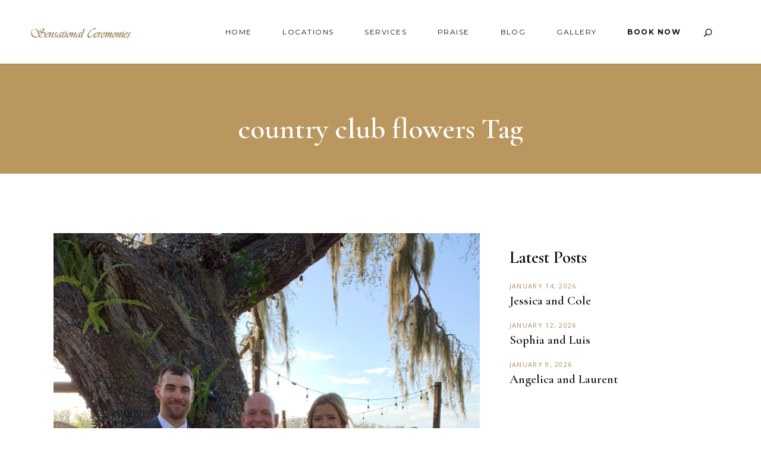

--- FILE ---
content_type: text/html; charset=UTF-8
request_url: https://sensationalceremonies.com/tag/country-club-flowers/
body_size: 17029
content:
<!DOCTYPE html>
<html lang="en-US">
<head>
	
		<meta charset="UTF-8"/>
		<link rel="profile" href="https://gmpg.org/xfn/11"/>
		
				<meta name="viewport" content="width=device-width,initial-scale=1,user-scalable=yes">
		<meta name='robots' content='index, follow, max-image-preview:large, max-snippet:-1, max-video-preview:-1' />
	<style>img:is([sizes="auto" i], [sizes^="auto," i]) { contain-intrinsic-size: 3000px 1500px }</style>
	
	<!-- This site is optimized with the Yoast SEO plugin v26.4 - https://yoast.com/wordpress/plugins/seo/ -->
	<title>country club flowers Archives - Sensational Ceremonies</title>
	<link rel="canonical" href="https://sensationalceremonies.com/tag/country-club-flowers/" />
	<meta property="og:locale" content="en_US" />
	<meta property="og:type" content="article" />
	<meta property="og:title" content="country club flowers Archives - Sensational Ceremonies" />
	<meta property="og:url" content="https://sensationalceremonies.com/tag/country-club-flowers/" />
	<meta property="og:site_name" content="Sensational Ceremonies" />
	<meta name="twitter:card" content="summary_large_image" />
	<script type="application/ld+json" class="yoast-schema-graph">{"@context":"https://schema.org","@graph":[{"@type":"CollectionPage","@id":"https://sensationalceremonies.com/tag/country-club-flowers/","url":"https://sensationalceremonies.com/tag/country-club-flowers/","name":"country club flowers Archives - Sensational Ceremonies","isPartOf":{"@id":"https://sensationalceremonies.com/#website"},"primaryImageOfPage":{"@id":"https://sensationalceremonies.com/tag/country-club-flowers/#primaryimage"},"image":{"@id":"https://sensationalceremonies.com/tag/country-club-flowers/#primaryimage"},"thumbnailUrl":"https://sensationalceremonies.com/wp-content/uploads/2019/04/IMG_0235-1.jpeg","breadcrumb":{"@id":"https://sensationalceremonies.com/tag/country-club-flowers/#breadcrumb"},"inLanguage":"en-US"},{"@type":"ImageObject","inLanguage":"en-US","@id":"https://sensationalceremonies.com/tag/country-club-flowers/#primaryimage","url":"https://sensationalceremonies.com/wp-content/uploads/2019/04/IMG_0235-1.jpeg","contentUrl":"https://sensationalceremonies.com/wp-content/uploads/2019/04/IMG_0235-1.jpeg","width":1536,"height":2048,"caption":"Wedding Vows at Ever After Farms"},{"@type":"BreadcrumbList","@id":"https://sensationalceremonies.com/tag/country-club-flowers/#breadcrumb","itemListElement":[{"@type":"ListItem","position":1,"name":"Home","item":"https://sensationalceremonies.com/"},{"@type":"ListItem","position":2,"name":"country club flowers"}]},{"@type":"WebSite","@id":"https://sensationalceremonies.com/#website","url":"https://sensationalceremonies.com/","name":"Sensational Ceremonies","description":"Wedding Officiants - Sensational Ceremonies","publisher":{"@id":"https://sensationalceremonies.com/#organization"},"potentialAction":[{"@type":"SearchAction","target":{"@type":"EntryPoint","urlTemplate":"https://sensationalceremonies.com/?s={search_term_string}"},"query-input":{"@type":"PropertyValueSpecification","valueRequired":true,"valueName":"search_term_string"}}],"inLanguage":"en-US"},{"@type":"Organization","@id":"https://sensationalceremonies.com/#organization","name":"Sensational Ceremonies","url":"https://sensationalceremonies.com/","logo":{"@type":"ImageObject","inLanguage":"en-US","@id":"https://sensationalceremonies.com/#/schema/logo/image/","url":"https://sensationalceremonies.com/wp-content/uploads/2019/04/logo-sc-2.png","contentUrl":"https://sensationalceremonies.com/wp-content/uploads/2019/04/logo-sc-2.png","width":354,"height":45,"caption":"Sensational Ceremonies"},"image":{"@id":"https://sensationalceremonies.com/#/schema/logo/image/"},"sameAs":["https://www.instagram.com/sensationalceremonies/"]}]}</script>
	<!-- / Yoast SEO plugin. -->


<link rel='dns-prefetch' href='//fonts.googleapis.com' />
<link rel="alternate" type="application/rss+xml" title="Sensational Ceremonies &raquo; Feed" href="https://sensationalceremonies.com/feed/" />
<link rel="alternate" type="application/rss+xml" title="Sensational Ceremonies &raquo; Comments Feed" href="https://sensationalceremonies.com/comments/feed/" />
<link rel="alternate" type="application/rss+xml" title="Sensational Ceremonies &raquo; country club flowers Tag Feed" href="https://sensationalceremonies.com/tag/country-club-flowers/feed/" />
<script type="text/javascript">
/* <![CDATA[ */
window._wpemojiSettings = {"baseUrl":"https:\/\/s.w.org\/images\/core\/emoji\/16.0.1\/72x72\/","ext":".png","svgUrl":"https:\/\/s.w.org\/images\/core\/emoji\/16.0.1\/svg\/","svgExt":".svg","source":{"concatemoji":"https:\/\/sensationalceremonies.com\/wp-includes\/js\/wp-emoji-release.min.js?ver=6.8.3"}};
/*! This file is auto-generated */
!function(s,n){var o,i,e;function c(e){try{var t={supportTests:e,timestamp:(new Date).valueOf()};sessionStorage.setItem(o,JSON.stringify(t))}catch(e){}}function p(e,t,n){e.clearRect(0,0,e.canvas.width,e.canvas.height),e.fillText(t,0,0);var t=new Uint32Array(e.getImageData(0,0,e.canvas.width,e.canvas.height).data),a=(e.clearRect(0,0,e.canvas.width,e.canvas.height),e.fillText(n,0,0),new Uint32Array(e.getImageData(0,0,e.canvas.width,e.canvas.height).data));return t.every(function(e,t){return e===a[t]})}function u(e,t){e.clearRect(0,0,e.canvas.width,e.canvas.height),e.fillText(t,0,0);for(var n=e.getImageData(16,16,1,1),a=0;a<n.data.length;a++)if(0!==n.data[a])return!1;return!0}function f(e,t,n,a){switch(t){case"flag":return n(e,"\ud83c\udff3\ufe0f\u200d\u26a7\ufe0f","\ud83c\udff3\ufe0f\u200b\u26a7\ufe0f")?!1:!n(e,"\ud83c\udde8\ud83c\uddf6","\ud83c\udde8\u200b\ud83c\uddf6")&&!n(e,"\ud83c\udff4\udb40\udc67\udb40\udc62\udb40\udc65\udb40\udc6e\udb40\udc67\udb40\udc7f","\ud83c\udff4\u200b\udb40\udc67\u200b\udb40\udc62\u200b\udb40\udc65\u200b\udb40\udc6e\u200b\udb40\udc67\u200b\udb40\udc7f");case"emoji":return!a(e,"\ud83e\udedf")}return!1}function g(e,t,n,a){var r="undefined"!=typeof WorkerGlobalScope&&self instanceof WorkerGlobalScope?new OffscreenCanvas(300,150):s.createElement("canvas"),o=r.getContext("2d",{willReadFrequently:!0}),i=(o.textBaseline="top",o.font="600 32px Arial",{});return e.forEach(function(e){i[e]=t(o,e,n,a)}),i}function t(e){var t=s.createElement("script");t.src=e,t.defer=!0,s.head.appendChild(t)}"undefined"!=typeof Promise&&(o="wpEmojiSettingsSupports",i=["flag","emoji"],n.supports={everything:!0,everythingExceptFlag:!0},e=new Promise(function(e){s.addEventListener("DOMContentLoaded",e,{once:!0})}),new Promise(function(t){var n=function(){try{var e=JSON.parse(sessionStorage.getItem(o));if("object"==typeof e&&"number"==typeof e.timestamp&&(new Date).valueOf()<e.timestamp+604800&&"object"==typeof e.supportTests)return e.supportTests}catch(e){}return null}();if(!n){if("undefined"!=typeof Worker&&"undefined"!=typeof OffscreenCanvas&&"undefined"!=typeof URL&&URL.createObjectURL&&"undefined"!=typeof Blob)try{var e="postMessage("+g.toString()+"("+[JSON.stringify(i),f.toString(),p.toString(),u.toString()].join(",")+"));",a=new Blob([e],{type:"text/javascript"}),r=new Worker(URL.createObjectURL(a),{name:"wpTestEmojiSupports"});return void(r.onmessage=function(e){c(n=e.data),r.terminate(),t(n)})}catch(e){}c(n=g(i,f,p,u))}t(n)}).then(function(e){for(var t in e)n.supports[t]=e[t],n.supports.everything=n.supports.everything&&n.supports[t],"flag"!==t&&(n.supports.everythingExceptFlag=n.supports.everythingExceptFlag&&n.supports[t]);n.supports.everythingExceptFlag=n.supports.everythingExceptFlag&&!n.supports.flag,n.DOMReady=!1,n.readyCallback=function(){n.DOMReady=!0}}).then(function(){return e}).then(function(){var e;n.supports.everything||(n.readyCallback(),(e=n.source||{}).concatemoji?t(e.concatemoji):e.wpemoji&&e.twemoji&&(t(e.twemoji),t(e.wpemoji)))}))}((window,document),window._wpemojiSettings);
/* ]]> */
</script>
<link rel='stylesheet' id='wp-customer-reviews-3-frontend-css' href='https://sensationalceremonies.com/wp-content/plugins/wp-customer-reviews/css/wp-customer-reviews.css?ver=3.7.4' type='text/css' media='all' />
<link rel='stylesheet' id='sbi_styles-css' href='https://sensationalceremonies.com/wp-content/plugins/instagram-feed/css/sbi-styles.min.css?ver=6.9.1' type='text/css' media='all' />
<style id='wp-emoji-styles-inline-css' type='text/css'>

	img.wp-smiley, img.emoji {
		display: inline !important;
		border: none !important;
		box-shadow: none !important;
		height: 1em !important;
		width: 1em !important;
		margin: 0 0.07em !important;
		vertical-align: -0.1em !important;
		background: none !important;
		padding: 0 !important;
	}
</style>
<link rel='stylesheet' id='wp-block-library-css' href='https://sensationalceremonies.com/wp-includes/css/dist/block-library/style.min.css?ver=6.8.3' type='text/css' media='all' />
<style id='classic-theme-styles-inline-css' type='text/css'>
/*! This file is auto-generated */
.wp-block-button__link{color:#fff;background-color:#32373c;border-radius:9999px;box-shadow:none;text-decoration:none;padding:calc(.667em + 2px) calc(1.333em + 2px);font-size:1.125em}.wp-block-file__button{background:#32373c;color:#fff;text-decoration:none}
</style>
<style id='global-styles-inline-css' type='text/css'>
:root{--wp--preset--aspect-ratio--square: 1;--wp--preset--aspect-ratio--4-3: 4/3;--wp--preset--aspect-ratio--3-4: 3/4;--wp--preset--aspect-ratio--3-2: 3/2;--wp--preset--aspect-ratio--2-3: 2/3;--wp--preset--aspect-ratio--16-9: 16/9;--wp--preset--aspect-ratio--9-16: 9/16;--wp--preset--color--black: #000000;--wp--preset--color--cyan-bluish-gray: #abb8c3;--wp--preset--color--white: #ffffff;--wp--preset--color--pale-pink: #f78da7;--wp--preset--color--vivid-red: #cf2e2e;--wp--preset--color--luminous-vivid-orange: #ff6900;--wp--preset--color--luminous-vivid-amber: #fcb900;--wp--preset--color--light-green-cyan: #7bdcb5;--wp--preset--color--vivid-green-cyan: #00d084;--wp--preset--color--pale-cyan-blue: #8ed1fc;--wp--preset--color--vivid-cyan-blue: #0693e3;--wp--preset--color--vivid-purple: #9b51e0;--wp--preset--gradient--vivid-cyan-blue-to-vivid-purple: linear-gradient(135deg,rgba(6,147,227,1) 0%,rgb(155,81,224) 100%);--wp--preset--gradient--light-green-cyan-to-vivid-green-cyan: linear-gradient(135deg,rgb(122,220,180) 0%,rgb(0,208,130) 100%);--wp--preset--gradient--luminous-vivid-amber-to-luminous-vivid-orange: linear-gradient(135deg,rgba(252,185,0,1) 0%,rgba(255,105,0,1) 100%);--wp--preset--gradient--luminous-vivid-orange-to-vivid-red: linear-gradient(135deg,rgba(255,105,0,1) 0%,rgb(207,46,46) 100%);--wp--preset--gradient--very-light-gray-to-cyan-bluish-gray: linear-gradient(135deg,rgb(238,238,238) 0%,rgb(169,184,195) 100%);--wp--preset--gradient--cool-to-warm-spectrum: linear-gradient(135deg,rgb(74,234,220) 0%,rgb(151,120,209) 20%,rgb(207,42,186) 40%,rgb(238,44,130) 60%,rgb(251,105,98) 80%,rgb(254,248,76) 100%);--wp--preset--gradient--blush-light-purple: linear-gradient(135deg,rgb(255,206,236) 0%,rgb(152,150,240) 100%);--wp--preset--gradient--blush-bordeaux: linear-gradient(135deg,rgb(254,205,165) 0%,rgb(254,45,45) 50%,rgb(107,0,62) 100%);--wp--preset--gradient--luminous-dusk: linear-gradient(135deg,rgb(255,203,112) 0%,rgb(199,81,192) 50%,rgb(65,88,208) 100%);--wp--preset--gradient--pale-ocean: linear-gradient(135deg,rgb(255,245,203) 0%,rgb(182,227,212) 50%,rgb(51,167,181) 100%);--wp--preset--gradient--electric-grass: linear-gradient(135deg,rgb(202,248,128) 0%,rgb(113,206,126) 100%);--wp--preset--gradient--midnight: linear-gradient(135deg,rgb(2,3,129) 0%,rgb(40,116,252) 100%);--wp--preset--font-size--small: 13px;--wp--preset--font-size--medium: 20px;--wp--preset--font-size--large: 36px;--wp--preset--font-size--x-large: 42px;--wp--preset--spacing--20: 0.44rem;--wp--preset--spacing--30: 0.67rem;--wp--preset--spacing--40: 1rem;--wp--preset--spacing--50: 1.5rem;--wp--preset--spacing--60: 2.25rem;--wp--preset--spacing--70: 3.38rem;--wp--preset--spacing--80: 5.06rem;--wp--preset--shadow--natural: 6px 6px 9px rgba(0, 0, 0, 0.2);--wp--preset--shadow--deep: 12px 12px 50px rgba(0, 0, 0, 0.4);--wp--preset--shadow--sharp: 6px 6px 0px rgba(0, 0, 0, 0.2);--wp--preset--shadow--outlined: 6px 6px 0px -3px rgba(255, 255, 255, 1), 6px 6px rgba(0, 0, 0, 1);--wp--preset--shadow--crisp: 6px 6px 0px rgba(0, 0, 0, 1);}:where(.is-layout-flex){gap: 0.5em;}:where(.is-layout-grid){gap: 0.5em;}body .is-layout-flex{display: flex;}.is-layout-flex{flex-wrap: wrap;align-items: center;}.is-layout-flex > :is(*, div){margin: 0;}body .is-layout-grid{display: grid;}.is-layout-grid > :is(*, div){margin: 0;}:where(.wp-block-columns.is-layout-flex){gap: 2em;}:where(.wp-block-columns.is-layout-grid){gap: 2em;}:where(.wp-block-post-template.is-layout-flex){gap: 1.25em;}:where(.wp-block-post-template.is-layout-grid){gap: 1.25em;}.has-black-color{color: var(--wp--preset--color--black) !important;}.has-cyan-bluish-gray-color{color: var(--wp--preset--color--cyan-bluish-gray) !important;}.has-white-color{color: var(--wp--preset--color--white) !important;}.has-pale-pink-color{color: var(--wp--preset--color--pale-pink) !important;}.has-vivid-red-color{color: var(--wp--preset--color--vivid-red) !important;}.has-luminous-vivid-orange-color{color: var(--wp--preset--color--luminous-vivid-orange) !important;}.has-luminous-vivid-amber-color{color: var(--wp--preset--color--luminous-vivid-amber) !important;}.has-light-green-cyan-color{color: var(--wp--preset--color--light-green-cyan) !important;}.has-vivid-green-cyan-color{color: var(--wp--preset--color--vivid-green-cyan) !important;}.has-pale-cyan-blue-color{color: var(--wp--preset--color--pale-cyan-blue) !important;}.has-vivid-cyan-blue-color{color: var(--wp--preset--color--vivid-cyan-blue) !important;}.has-vivid-purple-color{color: var(--wp--preset--color--vivid-purple) !important;}.has-black-background-color{background-color: var(--wp--preset--color--black) !important;}.has-cyan-bluish-gray-background-color{background-color: var(--wp--preset--color--cyan-bluish-gray) !important;}.has-white-background-color{background-color: var(--wp--preset--color--white) !important;}.has-pale-pink-background-color{background-color: var(--wp--preset--color--pale-pink) !important;}.has-vivid-red-background-color{background-color: var(--wp--preset--color--vivid-red) !important;}.has-luminous-vivid-orange-background-color{background-color: var(--wp--preset--color--luminous-vivid-orange) !important;}.has-luminous-vivid-amber-background-color{background-color: var(--wp--preset--color--luminous-vivid-amber) !important;}.has-light-green-cyan-background-color{background-color: var(--wp--preset--color--light-green-cyan) !important;}.has-vivid-green-cyan-background-color{background-color: var(--wp--preset--color--vivid-green-cyan) !important;}.has-pale-cyan-blue-background-color{background-color: var(--wp--preset--color--pale-cyan-blue) !important;}.has-vivid-cyan-blue-background-color{background-color: var(--wp--preset--color--vivid-cyan-blue) !important;}.has-vivid-purple-background-color{background-color: var(--wp--preset--color--vivid-purple) !important;}.has-black-border-color{border-color: var(--wp--preset--color--black) !important;}.has-cyan-bluish-gray-border-color{border-color: var(--wp--preset--color--cyan-bluish-gray) !important;}.has-white-border-color{border-color: var(--wp--preset--color--white) !important;}.has-pale-pink-border-color{border-color: var(--wp--preset--color--pale-pink) !important;}.has-vivid-red-border-color{border-color: var(--wp--preset--color--vivid-red) !important;}.has-luminous-vivid-orange-border-color{border-color: var(--wp--preset--color--luminous-vivid-orange) !important;}.has-luminous-vivid-amber-border-color{border-color: var(--wp--preset--color--luminous-vivid-amber) !important;}.has-light-green-cyan-border-color{border-color: var(--wp--preset--color--light-green-cyan) !important;}.has-vivid-green-cyan-border-color{border-color: var(--wp--preset--color--vivid-green-cyan) !important;}.has-pale-cyan-blue-border-color{border-color: var(--wp--preset--color--pale-cyan-blue) !important;}.has-vivid-cyan-blue-border-color{border-color: var(--wp--preset--color--vivid-cyan-blue) !important;}.has-vivid-purple-border-color{border-color: var(--wp--preset--color--vivid-purple) !important;}.has-vivid-cyan-blue-to-vivid-purple-gradient-background{background: var(--wp--preset--gradient--vivid-cyan-blue-to-vivid-purple) !important;}.has-light-green-cyan-to-vivid-green-cyan-gradient-background{background: var(--wp--preset--gradient--light-green-cyan-to-vivid-green-cyan) !important;}.has-luminous-vivid-amber-to-luminous-vivid-orange-gradient-background{background: var(--wp--preset--gradient--luminous-vivid-amber-to-luminous-vivid-orange) !important;}.has-luminous-vivid-orange-to-vivid-red-gradient-background{background: var(--wp--preset--gradient--luminous-vivid-orange-to-vivid-red) !important;}.has-very-light-gray-to-cyan-bluish-gray-gradient-background{background: var(--wp--preset--gradient--very-light-gray-to-cyan-bluish-gray) !important;}.has-cool-to-warm-spectrum-gradient-background{background: var(--wp--preset--gradient--cool-to-warm-spectrum) !important;}.has-blush-light-purple-gradient-background{background: var(--wp--preset--gradient--blush-light-purple) !important;}.has-blush-bordeaux-gradient-background{background: var(--wp--preset--gradient--blush-bordeaux) !important;}.has-luminous-dusk-gradient-background{background: var(--wp--preset--gradient--luminous-dusk) !important;}.has-pale-ocean-gradient-background{background: var(--wp--preset--gradient--pale-ocean) !important;}.has-electric-grass-gradient-background{background: var(--wp--preset--gradient--electric-grass) !important;}.has-midnight-gradient-background{background: var(--wp--preset--gradient--midnight) !important;}.has-small-font-size{font-size: var(--wp--preset--font-size--small) !important;}.has-medium-font-size{font-size: var(--wp--preset--font-size--medium) !important;}.has-large-font-size{font-size: var(--wp--preset--font-size--large) !important;}.has-x-large-font-size{font-size: var(--wp--preset--font-size--x-large) !important;}
:where(.wp-block-post-template.is-layout-flex){gap: 1.25em;}:where(.wp-block-post-template.is-layout-grid){gap: 1.25em;}
:where(.wp-block-columns.is-layout-flex){gap: 2em;}:where(.wp-block-columns.is-layout-grid){gap: 2em;}
:root :where(.wp-block-pullquote){font-size: 1.5em;line-height: 1.6;}
</style>
<link rel='stylesheet' id='awsm-team-css-css' href='https://sensationalceremonies.com/wp-content/plugins/SC-Officiants/css/team.min.css?ver=1.3.1' type='text/css' media='all' />
<link rel='stylesheet' id='contact-form-7-css' href='https://sensationalceremonies.com/wp-content/plugins/contact-form-7/includes/css/styles.css?ver=6.1.2' type='text/css' media='all' />
<link rel='stylesheet' id='wp-components-css' href='https://sensationalceremonies.com/wp-includes/css/dist/components/style.min.css?ver=6.8.3' type='text/css' media='all' />
<link rel='stylesheet' id='godaddy-styles-css' href='https://sensationalceremonies.com/wp-content/mu-plugins/vendor/wpex/godaddy-launch/includes/Dependencies/GoDaddy/Styles/build/latest.css?ver=2.0.2' type='text/css' media='all' />
<link rel='stylesheet' id='etienne-elated-default-style-css' href='https://sensationalceremonies.com/wp-content/themes/etienne/style.css?ver=6.8.3' type='text/css' media='all' />
<link rel='stylesheet' id='etienne-elated-child-style-css' href='https://sensationalceremonies.com/wp-content/themes/etienne-child/style.css?ver=6.8.3' type='text/css' media='all' />
<link rel='stylesheet' id='etienne-elated-modules-css' href='https://sensationalceremonies.com/wp-content/themes/etienne/assets/css/modules.min.css?ver=6.8.3' type='text/css' media='all' />
<style id='etienne-elated-modules-inline-css' type='text/css'>
#eltdf-back-to-top>span:after { background-color: #cca06f;}#eltdf-back-to-top:hover>span:after { background-color: #d9ad7c;}
</style>
<link rel='stylesheet' id='eltdf-dripicons-css' href='https://sensationalceremonies.com/wp-content/themes/etienne/framework/lib/icons-pack/dripicons/dripicons.css?ver=6.8.3' type='text/css' media='all' />
<link rel='stylesheet' id='eltdf-font_elegant-css' href='https://sensationalceremonies.com/wp-content/themes/etienne/framework/lib/icons-pack/elegant-icons/style.min.css?ver=6.8.3' type='text/css' media='all' />
<link rel='stylesheet' id='eltdf-font_awesome-css' href='https://sensationalceremonies.com/wp-content/themes/etienne/framework/lib/icons-pack/font-awesome/css/fontawesome-all.min.css?ver=6.8.3' type='text/css' media='all' />
<link rel='stylesheet' id='eltdf-ion_icons-css' href='https://sensationalceremonies.com/wp-content/themes/etienne/framework/lib/icons-pack/ion-icons/css/ionicons.min.css?ver=6.8.3' type='text/css' media='all' />
<link rel='stylesheet' id='eltdf-linea_icons-css' href='https://sensationalceremonies.com/wp-content/themes/etienne/framework/lib/icons-pack/linea-icons/style.css?ver=6.8.3' type='text/css' media='all' />
<link rel='stylesheet' id='eltdf-linear_icons-css' href='https://sensationalceremonies.com/wp-content/themes/etienne/framework/lib/icons-pack/linear-icons/style.css?ver=6.8.3' type='text/css' media='all' />
<link rel='stylesheet' id='eltdf-simple_line_icons-css' href='https://sensationalceremonies.com/wp-content/themes/etienne/framework/lib/icons-pack/simple-line-icons/simple-line-icons.css?ver=6.8.3' type='text/css' media='all' />
<link rel='stylesheet' id='mediaelement-css' href='https://sensationalceremonies.com/wp-includes/js/mediaelement/mediaelementplayer-legacy.min.css?ver=4.2.17' type='text/css' media='all' />
<link rel='stylesheet' id='wp-mediaelement-css' href='https://sensationalceremonies.com/wp-includes/js/mediaelement/wp-mediaelement.min.css?ver=6.8.3' type='text/css' media='all' />
<link rel='stylesheet' id='etienne-elated-style-dynamic-css' href='https://sensationalceremonies.com/wp-content/themes/etienne/assets/css/style_dynamic.css?ver=1565612167' type='text/css' media='all' />
<link rel='stylesheet' id='etienne-elated-modules-responsive-css' href='https://sensationalceremonies.com/wp-content/themes/etienne/assets/css/modules-responsive.min.css?ver=6.8.3' type='text/css' media='all' />
<link rel='stylesheet' id='etienne-elated-style-dynamic-responsive-css' href='https://sensationalceremonies.com/wp-content/themes/etienne/assets/css/style_dynamic_responsive.css?ver=1565612167' type='text/css' media='all' />
<link rel='stylesheet' id='etienne-elated-google-fonts-css' href='https://fonts.googleapis.com/css?family=Cormorant+Garamond%3A300%2C400%2C400i%2C600%2C700%2C800%7CMontserrat%3A300%2C400%2C400i%2C600%2C700%2C800%7CNunito+Sans%3A300%2C400%2C400i%2C600%2C700%2C800%7COpen+Sans%3A300%2C400%2C400i%2C600%2C700%2C800%7CPoppins%3A300%2C400%2C400i%2C600%2C700%2C800&#038;subset=latin-ext&#038;ver=1.0.0' type='text/css' media='all' />
<script type="text/javascript" src="https://sensationalceremonies.com/wp-includes/js/jquery/jquery.min.js?ver=3.7.1" id="jquery-core-js"></script>
<script type="text/javascript" src="https://sensationalceremonies.com/wp-includes/js/jquery/jquery-migrate.min.js?ver=3.4.1" id="jquery-migrate-js"></script>
<script type="text/javascript" src="https://sensationalceremonies.com/wp-content/plugins/wp-customer-reviews/js/wp-customer-reviews.js?ver=3.7.4" id="wp-customer-reviews-3-frontend-js"></script>
<script type="text/javascript" src="https://sensationalceremonies.com/wp-content/plugins/revslider/public/assets/js/rbtools.min.js?ver=6.6.18" async id="tp-tools-js"></script>
<script type="text/javascript" src="https://sensationalceremonies.com/wp-content/plugins/revslider/public/assets/js/rs6.min.js?ver=6.6.18" async id="revmin-js"></script>
<script type="text/javascript" src="https://sensationalceremonies.com/wp-content/plugins/etienne-core/post-types/portfolio/shortcodes/horizontal-scrolling-portfolio-list/assets/js/plugins/hammer.min.js?ver=1" id="hammer-js"></script>
<script type="text/javascript" src="https://sensationalceremonies.com/wp-content/plugins/etienne-core/post-types/portfolio/shortcodes/horizontal-scrolling-portfolio-list/assets/js/plugins/virtual-scroll.min.js?ver=1" id="virtual-scroll-js"></script>
<script></script><link rel="https://api.w.org/" href="https://sensationalceremonies.com/wp-json/" /><link rel="alternate" title="JSON" type="application/json" href="https://sensationalceremonies.com/wp-json/wp/v2/tags/622" /><link rel="EditURI" type="application/rsd+xml" title="RSD" href="https://sensationalceremonies.com/xmlrpc.php?rsd" />
<!-- Google tag (gtag.js) -->
<script async src="https://www.googletagmanager.com/gtag/js?id=G-EDWTCC6H0V"></script>
<script>
  window.dataLayer = window.dataLayer || [];
  function gtag(){dataLayer.push(arguments);}
  gtag('js', new Date());

  gtag('config', 'G-EDWTCC6H0V');
</script>

<!-- Google tag (gtag.js) -->
<script async src="https://www.googletagmanager.com/gtag/js?id=G-CLT0WND4JV"></script>
<script>
  window.dataLayer = window.dataLayer || [];
  function gtag(){dataLayer.push(arguments);}
  gtag('js', new Date());

  gtag('config', 'G-CLT0WND4JV');
</script>

<meta name="google-site-verification" content="NeKMaLc4p_tSPnHDO8jkmgnZaAiaLTSBaSxumRDojE4" />
<meta name="msvalidate.01" content="A39B80942B05F0C6F272F38590967DC1" /><meta name="generator" content="Powered by WPBakery Page Builder - drag and drop page builder for WordPress."/>
<meta name="generator" content="Powered by Slider Revolution 6.6.18 - responsive, Mobile-Friendly Slider Plugin for WordPress with comfortable drag and drop interface." />
<script>function setREVStartSize(e){
			//window.requestAnimationFrame(function() {
				window.RSIW = window.RSIW===undefined ? window.innerWidth : window.RSIW;
				window.RSIH = window.RSIH===undefined ? window.innerHeight : window.RSIH;
				try {
					var pw = document.getElementById(e.c).parentNode.offsetWidth,
						newh;
					pw = pw===0 || isNaN(pw) || (e.l=="fullwidth" || e.layout=="fullwidth") ? window.RSIW : pw;
					e.tabw = e.tabw===undefined ? 0 : parseInt(e.tabw);
					e.thumbw = e.thumbw===undefined ? 0 : parseInt(e.thumbw);
					e.tabh = e.tabh===undefined ? 0 : parseInt(e.tabh);
					e.thumbh = e.thumbh===undefined ? 0 : parseInt(e.thumbh);
					e.tabhide = e.tabhide===undefined ? 0 : parseInt(e.tabhide);
					e.thumbhide = e.thumbhide===undefined ? 0 : parseInt(e.thumbhide);
					e.mh = e.mh===undefined || e.mh=="" || e.mh==="auto" ? 0 : parseInt(e.mh,0);
					if(e.layout==="fullscreen" || e.l==="fullscreen")
						newh = Math.max(e.mh,window.RSIH);
					else{
						e.gw = Array.isArray(e.gw) ? e.gw : [e.gw];
						for (var i in e.rl) if (e.gw[i]===undefined || e.gw[i]===0) e.gw[i] = e.gw[i-1];
						e.gh = e.el===undefined || e.el==="" || (Array.isArray(e.el) && e.el.length==0)? e.gh : e.el;
						e.gh = Array.isArray(e.gh) ? e.gh : [e.gh];
						for (var i in e.rl) if (e.gh[i]===undefined || e.gh[i]===0) e.gh[i] = e.gh[i-1];
											
						var nl = new Array(e.rl.length),
							ix = 0,
							sl;
						e.tabw = e.tabhide>=pw ? 0 : e.tabw;
						e.thumbw = e.thumbhide>=pw ? 0 : e.thumbw;
						e.tabh = e.tabhide>=pw ? 0 : e.tabh;
						e.thumbh = e.thumbhide>=pw ? 0 : e.thumbh;
						for (var i in e.rl) nl[i] = e.rl[i]<window.RSIW ? 0 : e.rl[i];
						sl = nl[0];
						for (var i in nl) if (sl>nl[i] && nl[i]>0) { sl = nl[i]; ix=i;}
						var m = pw>(e.gw[ix]+e.tabw+e.thumbw) ? 1 : (pw-(e.tabw+e.thumbw)) / (e.gw[ix]);
						newh =  (e.gh[ix] * m) + (e.tabh + e.thumbh);
					}
					var el = document.getElementById(e.c);
					if (el!==null && el) el.style.height = newh+"px";
					el = document.getElementById(e.c+"_wrapper");
					if (el!==null && el) {
						el.style.height = newh+"px";
						el.style.display = "block";
					}
				} catch(e){
					console.log("Failure at Presize of Slider:" + e)
				}
			//});
		  };</script>
		<style type="text/css" id="wp-custom-css">
			
footer .widget {
 margin: 0 !important;
}
.eltdf-blog-list-holder .eltdf-post-excerpt:after {
    content: '' !important;
	  display: none !important;
}
.eltdf-blog-holder.eltdf-blog-single article .eltdf-post-text .eltdf-post-text-main .eltdf-post-title {
    margin: -1px 0 11px;
    color: #121212;
}
.eltdf-post-info-top {
	display: none !important;
}
.eltdf-blog-holder.eltdf-blog-single article .eltdf-post-text .eltdf-post-text-main .eltdf-post-title {
   display: none !important;
}
.locations-title {
	
}
.location-title-wrap .vc_gitem_row .vc_gitem-col {
    padding: 0;
}
.locations-title p {
	background: #CEA86A;
	color: #ffffff;
	margin: 0 !important;
	width: 160px;
	text-transform: uppercase;
	font-size: 16px;
	padding: 5px 15px;
}
.location-title-wrap {
    position: absolute;
    top: 0;
    left: 0;
}
.eltdf-title-holder .eltdf-title-wrapper {
    background: rgba(0,0,0,.1);
}
.eltdf-title-holder {
    background-position: center;
}
.eltdf-title-holder .eltdf-title-inner {
    vertical-align: bottom;
    padding-bottom: 50px;
}
.awsm-grid-wrapper .grid-3-col>.awsm-grid-card {
    width: 33.33%;
    padding: 10px !important;
}

.drawer-style.style-1 figure.cs-hover figcaption, .drawer-style.style-1>.awsm-grid-card.awsm-expanded>a::before, .no-touchevents .drawer-style.style-1 .awsm-grid-card a:hover figcaption {
    background: rgba(206, 168, 106, .5) !important;
}
.awsm-content-scrollbar h2 {
  color: #CEA86A;
}
.mCS-dark.mCSB_scrollTools .mCSB_dragger .mCSB_dragger_bar {
    background-color: rgba(206, 168, 106, .8);
}
.mCS-dark.mCSB_scrollTools .mCSB_draggerRail {
    background-color: rgba(206, 168, 106, .2);
}
.single-locations .eltdf-content .eltdf-content-inner > .eltdf-full-width > .eltdf-full-width-inner {
    padding: 0 !important;
}
.single-locations .loc-top-sec {
	background-position: center 7%;
    background-size: auto;
    background-repeat: no-repeat;
}
.single-locations .eltdf-title-holder {
    background-position: center;
}


.single-locations .gold-bg-heading {
    background: #CEA86A;
    padding: 10px 10px;
}
.single-locations .eltdf-price-table.eltdf-pt-active-item .eltdf-pt-inner {
    background-color: #212121;
    border-color: #212121;
}
body.page-template-blog-standard , body.post-template-default, body.archive {
	background-color: #fff !important;
}
body.page-template-blog-standard .eltdf-content, body.post-template-default .eltdf-content, body.archive .eltdf-content {
	background-color: #fff !important;
}
.eltdf-side-menu-button-opener {
	display: none !important;
}
.gold-bg-heading {
    background: #CEA86A;
    padding: 10px 10px;
}
.eltdf-price-table .eltdf-pt-inner ul li.eltdf-pt-prices .eltdf-pt-mark {
	display: none!important;
}
.c2a-gold-small {
	  background-image: url(/wp-content/uploads/2019/07/e3.png) !important;
      background: #cea86a;
	  background-repeat: no-repeat;
	  background-position: center -100px;
    background-size: contain;
}
.c2a-gold-small h1 {
	margin: 0 !important;
}
.c2a-gold-small .eltdf-st-text {
    margin: 0 !important;
}
/* c2a-gold-small-2 */
.c2a-gold-small-2 {
	  background-image: url(/wp-content/uploads/2019/07/e3.png) !important;
	  background-repeat: no-repeat;
	  background-position: center -100px;
    background-size: contain;
}
.c2a-gold-small-2 h1 {
	margin: 0 !important;
}
.c2a-gold-small-2 .eltdf-st-text {
    margin: 0 !important;
}
.c2a-gold-small-3 h1 {
	margin: 0 !important;
}
.c2a-gold-small-3 .eltdf-st-text {
    margin: 0 !important;
}
body.search, .search .eltdf-content {
    background-color: #fff;
}
@media only screen and (max-width: 1166px) {
.eltdf-mobile-header {
    display: block;
}
	.eltdf-page-header {
    display: none;
}
}
@media only screen and (min-width:1364px) {
	.eltdf-page-header .eltdf-menu-area .eltdf-logo-wrapper a {
    height: 40px !important;
}
.eltdf-sticky-header .eltdf-sticky-holder .eltdf-logo-wrapper a {
    height: 40px !important;
}
}
@media only screen and (min-width: 1024px) {
.awards-sec img {

}
}
@media only screen and (min-height:768px) {
	.eltdf-page-header .eltdf-menu-area {    
	height: 60px;
}
	
}
@media only screen and (min-width: 768px) {
	.qodef-newsletter .wed-date input {
    width: calc((100% - 26px)/ 2);
    cursor: text;
}
.qodef-newsletter .your-email input, .qodef-newsletter .your-phone input  {
    width: calc((100% - 26px)/ 2);
    cursor: text;
}
.qodef-newsletter .your-email input, .qodef-newsletter .your-phone input,  .qodef-newsletter .contact-que select  {
    width: calc((100% - 26px)/ 3);
    cursor: text;
}
.qodef-newsletter .your-email, .qodef-newsletter .your-phone {
margin-right: 22px;
}
	.awsm-grid-wrapper .awsm-grid>.awsm-grid-card {
    padding: 2px !important;
}
	.right-sec-pad-left .vc_column-inner {
	padding-left: 25px;
}
	.c2a-gold-small {

}
}
@media only screen and (max-width: 1024px) {
footer .eltdf-grid-col-6 {
    float: left;
}
	.sec-get-intimate {
    padding: 10px;
}
.vc_custom_1564573502332 .vc_row.vc_column-gap-30>.vc_column_container {
    padding: 0px;
}
	.vc_custom_1564573502332 .vc_column_container>.vc_column-inner {
    box-sizing: border-box;
    padding-left: 5px;
    padding-right: 5px;
}
}
@media only screen and (min-width: 768px) and (max-width: 1024)  {
}
		</style>
		<noscript><style> .wpb_animate_when_almost_visible { opacity: 1; }</style></noscript>	
</head>
<body data-rsssl=1 class="archive tag tag-country-club-flowers tag-622 wp-theme-etienne wp-child-theme-etienne-child etienne-core-1.0.3 etienne child-child-ver-1.0.0 etienne-ver-1.0.4 eltdf-smooth-page-transitions eltdf-smooth-page-transitions-fadeout eltdf-grid-1400 eltdf-empty-google-api eltdf-wide-dropdown-menu-content-in-grid eltdf-sticky-header-on-scroll-down-up eltdf-dropdown-animate-height eltdf-header-standard eltdf-menu-area-in-grid-shadow-disable eltdf-menu-area-border-disable eltdf-menu-area-in-grid-border-disable eltdf-logo-area-border-disable eltdf-logo-area-in-grid-border-disable eltdf-header-vertical-shadow-disable eltdf-header-vertical-border-disable eltdf-side-menu-slide-from-right eltdf-default-mobile-header eltdf-sticky-up-mobile-header eltdf-search-covers-header wpb-js-composer js-comp-ver-8.7.1 vc_responsive" itemscope itemtype="http://schema.org/WebPage">
    <!-- Google Tag Manager (noscript) -->
<noscript><iframe src="https://www.googletagmanager.com/ns.html?id=GTM-5MV437B"
height="0" width="0" style="display:none;visibility:hidden"></iframe></noscript>
<!-- End Google Tag Manager (noscript) -->

	<section class="eltdf-side-menu">
	<a class="eltdf-close-side-menu eltdf-close-side-menu-svg-path" href="#">
		<svg class="eltdf-etienne-svg" xmlns="http://www.w3.org/2000/svg" xmlns:xlink="http://www.w3.org/1999/xlink" x="0px" y="0px"
width="9.957px" height="9.957px" viewBox="0 0 9.957 9.957" enable-background="new 0 0 9.957 9.957" xml:space="preserve">
<rect x="3.979" y="-1.062" transform="matrix(-0.7071 -0.7071 0.7071 -0.7071 4.9785 12.0192)" fill="#fff" width="2" height="12.082"/>
<rect x="3.979" y="-1.062" transform="matrix(0.7071 -0.7071 0.7071 0.7071 -2.0622 4.9785)" fill="#fff" width="2" height="12.082"/>
</svg>	</a>
	</section>
    <div class="eltdf-wrapper">
        <div class="eltdf-wrapper-inner">
            
<header class="eltdf-page-header">
		
				
	<div class="eltdf-menu-area eltdf-menu-right">
				
						
			<div class="eltdf-vertical-align-containers">
				<div class="eltdf-position-left"><!--
				 --><div class="eltdf-position-left-inner">
						
	
	<div class="eltdf-logo-wrapper">
		<a itemprop="url" href="https://sensationalceremonies.com/" style="height: 22px;">
			<img itemprop="image" class="eltdf-normal-logo" src="https://sensationalceremonies.com/wp-content/uploads/2019/04/logo-sc-2.png" width="354" height="45"  alt="logo"/>
			<img itemprop="image" class="eltdf-dark-logo" src="https://sensationalceremonies.com/wp-content/uploads/2019/04/logo-sc-2.png" width="354" height="45"  alt="dark logo"/>			<img itemprop="image" class="eltdf-light-logo" src="https://sensationalceremonies.com/wp-content/uploads/2019/04/logo-sc-2-light.png" width="354" height="45"  alt="light logo"/>		</a>
	</div>

											</div>
				</div>
								<div class="eltdf-position-right"><!--
				 --><div class="eltdf-position-right-inner">
														
	<nav class="eltdf-main-menu eltdf-drop-down eltdf-default-nav">
		<ul id="menu-main-new" class="clearfix"><li id="nav-menu-item-4594" class="menu-item menu-item-type-post_type menu-item-object-page menu-item-home  narrow"><a href="https://sensationalceremonies.com/" class=""><span class="item_outer"><span class="item_text">Home</span></span></a></li>
<li id="nav-menu-item-4857" class="menu-item menu-item-type-post_type menu-item-object-page menu-item-has-children  has_sub narrow"><a href="https://sensationalceremonies.com/our-locations/" class=""><span class="item_outer"><span class="item_text">Locations</span><i class="eltdf-menu-arrow fa fa-angle-down"></i></span></a>
<div class="second"><div class="inner"><ul>
	<li id="nav-menu-item-4956" class="menu-item menu-item-type-custom menu-item-object-custom "><a href="/locations/atlanta-wedding-officiants/" class=""><span class="item_outer"><span class="item_text">Atlanta</span></span></a></li>
	<li id="nav-menu-item-12856" class="menu-item menu-item-type-custom menu-item-object-custom "><a href="/locations/cincinnati-wedding-officiant/" class=""><span class="item_outer"><span class="item_text">Cincinnati</span></span></a></li>
	<li id="nav-menu-item-12907" class="menu-item menu-item-type-custom menu-item-object-custom "><a href="/locations/dallas-wedding-officiants/" class=""><span class="item_outer"><span class="item_text">Dallas</span></span></a></li>
	<li id="nav-menu-item-12929" class="menu-item menu-item-type-custom menu-item-object-custom "><a href="/locations/east-texas-wedding-officiants/" class=""><span class="item_outer"><span class="item_text">East Texas</span></span></a></li>
	<li id="nav-menu-item-12938" class="menu-item menu-item-type-custom menu-item-object-custom "><a href="/locations/houston-wedding-officiants/" class=""><span class="item_outer"><span class="item_text">Houston</span></span></a></li>
	<li id="nav-menu-item-13036" class="menu-item menu-item-type-custom menu-item-object-custom "><a href="/locations/jacksonville-wedding-officiants/" class=""><span class="item_outer"><span class="item_text">Jacksonville</span></span></a></li>
	<li id="nav-menu-item-13049" class="menu-item menu-item-type-custom menu-item-object-custom "><a href="/locations/south-florida-wedding-officiants/" class=""><span class="item_outer"><span class="item_text">South Florida</span></span></a></li>
	<li id="nav-menu-item-12875" class="menu-item menu-item-type-custom menu-item-object-custom "><a href="/locations/nashville-wedding-officiants/" class=""><span class="item_outer"><span class="item_text">Nashville</span></span></a></li>
	<li id="nav-menu-item-12890" class="menu-item menu-item-type-custom menu-item-object-custom menu-item-has-children sub"><a href="/locations/new-orleans-wedding-officiants/" class=""><span class="item_outer"><span class="item_text">New Orleans</span></span></a>
	<ul>
		<li id="nav-menu-item-14307" class="menu-item menu-item-type-custom menu-item-object-custom "><a href="/locations/elopement-package/" class=""><span class="item_outer"><span class="item_text">Elopement Package</span></span></a></li>
	</ul>
</li>
	<li id="nav-menu-item-13223" class="menu-item menu-item-type-custom menu-item-object-custom menu-item-has-children sub"><a href="/locations/orlando-wedding-officiants/" class=""><span class="item_outer"><span class="item_text">Orlando</span></span></a>
	<ul>
		<li id="nav-menu-item-14009" class="menu-item menu-item-type-post_type menu-item-object-page menu-item-has-children "><a href="https://sensationalceremonies.com/intimate-orlando-weddings/" class=""><span class="item_outer"><span class="item_text">Orlando Intimate Wedding</span></span></a>
		<ul>
			<li id="nav-menu-item-14021" class="menu-item menu-item-type-post_type menu-item-object-locations "><a href="https://sensationalceremonies.com/locations/paradise-cove/" class=""><span class="item_outer"><span class="item_text">Paradise Cove</span></span></a></li>
			<li id="nav-menu-item-14020" class="menu-item menu-item-type-post_type menu-item-object-locations "><a href="https://sensationalceremonies.com/locations/kraft-azalea-park/" class=""><span class="item_outer"><span class="item_text">Kraft Azalea Park</span></span></a></li>
			<li id="nav-menu-item-14019" class="menu-item menu-item-type-post_type menu-item-object-locations "><a href="https://sensationalceremonies.com/locations/disneys-characters-in-flight/" class=""><span class="item_outer"><span class="item_text">Disney’s Characters in Flight</span></span></a></li>
			<li id="nav-menu-item-14018" class="menu-item menu-item-type-post_type menu-item-object-locations "><a href="https://sensationalceremonies.com/locations/estate-at-cypress-grove/" class=""><span class="item_outer"><span class="item_text">Estate at Cypress Grove</span></span></a></li>
			<li id="nav-menu-item-14017" class="menu-item menu-item-type-post_type menu-item-object-locations "><a href="https://sensationalceremonies.com/locations/harry-p-leu-gardens/" class=""><span class="item_outer"><span class="item_text">Harry P. Leu Gardens</span></span></a></li>
			<li id="nav-menu-item-14015" class="menu-item menu-item-type-post_type menu-item-object-locations "><a href="https://sensationalceremonies.com/locations/orange-county-history-center/" class=""><span class="item_outer"><span class="item_text">Orange County History Center</span></span></a></li>
			<li id="nav-menu-item-14013" class="menu-item menu-item-type-post_type menu-item-object-locations "><a href="https://sensationalceremonies.com/locations/paddlefish-at-disney-springs/" class=""><span class="item_outer"><span class="item_text">Paddlefish at Disney Springs</span></span></a></li>
			<li id="nav-menu-item-14012" class="menu-item menu-item-type-post_type menu-item-object-locations "><a href="https://sensationalceremonies.com/locations/the-howey-mansion/" class=""><span class="item_outer"><span class="item_text">The Howey Mansion</span></span></a></li>
			<li id="nav-menu-item-14011" class="menu-item menu-item-type-post_type menu-item-object-locations "><a href="https://sensationalceremonies.com/locations/elopement-package-orlando/" class=""><span class="item_outer"><span class="item_text">Orlando Elopement Package</span></span></a></li>
		</ul>
</li>
		<li id="nav-menu-item-14259" class="menu-item menu-item-type-custom menu-item-object-custom "><a href="/locations/elopement-package-orlando/" class=""><span class="item_outer"><span class="item_text">Orlando Elopement Package</span></span></a></li>
	</ul>
</li>
	<li id="nav-menu-item-14918" class="menu-item menu-item-type-custom menu-item-object-custom "><a href="/locations/savannah-wedding-officiants/" class=""><span class="item_outer"><span class="item_text">Savannah</span></span></a></li>
	<li id="nav-menu-item-13056" class="menu-item menu-item-type-custom menu-item-object-custom "><a href="/locations/space-coast-vero-beach-wedding-officiants/" class=""><span class="item_outer"><span class="item_text">Space Coast/Vero Beach</span></span></a></li>
	<li id="nav-menu-item-13021" class="menu-item menu-item-type-custom menu-item-object-custom "><a href="/locations/st-augustine-wedding-officiant/" class=""><span class="item_outer"><span class="item_text">St. Augustine</span></span></a></li>
	<li id="nav-menu-item-13250" class="menu-item menu-item-type-custom menu-item-object-custom menu-item-has-children sub"><a href="/locations/tampa-st-petersburg-wedding-officiant/" class=""><span class="item_outer"><span class="item_text">Tampa/St. Petersburg</span></span></a>
	<ul>
		<li id="nav-menu-item-14008" class="menu-item menu-item-type-post_type menu-item-object-page menu-item-has-children "><a href="https://sensationalceremonies.com/tampa-intimate-wedding-locations/" class=""><span class="item_outer"><span class="item_text">Tampa Intimate Wedding</span></span></a>
		<ul>
			<li id="nav-menu-item-14163" class="menu-item menu-item-type-post_type menu-item-object-locations "><a href="https://sensationalceremonies.com/locations/andrews-memorial-chapel/" class=""><span class="item_outer"><span class="item_text">Andrews Memorial Chapel</span></span></a></li>
		</ul>
</li>
		<li id="nav-menu-item-14300" class="menu-item menu-item-type-custom menu-item-object-custom "><a href="/locations/elopement-package-tampa/" class=""><span class="item_outer"><span class="item_text">Tampa Elopement Package</span></span></a></li>
	</ul>
</li>
	<li id="nav-menu-item-4957" class="menu-item menu-item-type-custom menu-item-object-custom menu-item-has-children sub"><a href="/locations/tennessee-wedding-officiants/" class=""><span class="item_outer"><span class="item_text">Tennessee</span></span></a>
	<ul>
		<li id="nav-menu-item-14306" class="menu-item menu-item-type-custom menu-item-object-custom "><a href="/locations/elopement-package/" class=""><span class="item_outer"><span class="item_text">Elopement Package</span></span></a></li>
	</ul>
</li>
	<li id="nav-menu-item-13248" class="menu-item menu-item-type-custom menu-item-object-custom "><a href="/locations/destination-weddings/" class=""><span class="item_outer"><span class="item_text">Travel</span></span></a></li>
</ul></div></div>
</li>
<li id="nav-menu-item-14238" class="menu-item menu-item-type-post_type menu-item-object-page  narrow"><a href="https://sensationalceremonies.com/other-services/" class=""><span class="item_outer"><span class="item_text">Services</span></span></a></li>
<li id="nav-menu-item-13148" class="menu-item menu-item-type-post_type menu-item-object-page menu-item-has-children  has_sub narrow"><a href="https://sensationalceremonies.com/praise/" class=""><span class="item_outer"><span class="item_text">Praise</span><i class="eltdf-menu-arrow fa fa-angle-down"></i></span></a>
<div class="second"><div class="inner"><ul>
	<li id="nav-menu-item-13598" class="menu-item menu-item-type-post_type menu-item-object-page "><a href="https://sensationalceremonies.com/testimonials/" class=""><span class="item_outer"><span class="item_text">Testimonials</span></span></a></li>
</ul></div></div>
</li>
<li id="nav-menu-item-12818" class="menu-item menu-item-type-post_type menu-item-object-page  narrow"><a href="https://sensationalceremonies.com/blog/" class=""><span class="item_outer"><span class="item_text">Blog</span></span></a></li>
<li id="nav-menu-item-13094" class="menu-item menu-item-type-post_type menu-item-object-page  narrow"><a href="https://sensationalceremonies.com/gallery/" class=""><span class="item_outer"><span class="item_text">Gallery</span></span></a></li>
<li id="nav-menu-item-13597" class="menu-item menu-item-type-post_type menu-item-object-page  narrow"><a href="https://sensationalceremonies.com/contact/" class=""><span class="item_outer"><span class="item_text"><strong>BOOK NOW</strong></span></span></a></li>
</ul>	</nav>

														
		<a  style="margin: 2px 33px 0 9px;" class="eltdf-search-opener eltdf-icon-has-hover eltdf-search-opener-icon-pack" href="javascript:void(0)">
            <span class="eltdf-search-opener-wrapper">
	            <span aria-hidden="true" class="eltdf-icon-font-elegant icon_search " ></span>	                        </span>
		</a>
			
		<a class="eltdf-side-menu-button-opener eltdf-icon-has-hover eltdf-side-menu-button-opener-svg-path"  href="javascript:void(0)" style="margin: -5px 0 0 0">
						<span class="eltdf-side-menu-icon">
				
<svg class="eltdf-etienne-svg" xmlns="http://www.w3.org/2000/svg" xmlns:xlink="http://www.w3.org/1999/xlink" x="0px" y="0px"
	 width="10px" height="11px" viewBox="0 0 10 11" enable-background="new 0 0 10 11" xml:space="preserve">
<rect width="2" height="11"/>
<rect x="8"  width="2" height="11"/>
<rect y="4.5"  width="10" height="2"/>
</svg>            </span>
		</a>
						</div>
				</div>
			</div>
			
			</div>
			
		
	
<div class="eltdf-sticky-header">
        <div class="eltdf-sticky-holder eltdf-menu-right">
                    <div class="eltdf-vertical-align-containers">
                <div class="eltdf-position-left"><!--
                 --><div class="eltdf-position-left-inner">
                        
	
	<div class="eltdf-logo-wrapper">
		<a itemprop="url" href="https://sensationalceremonies.com/" style="height: 22px;">
			<img itemprop="image" class="eltdf-normal-logo" src="https://sensationalceremonies.com/wp-content/uploads/2019/04/logo-sc-2.png" width="354" height="45"  alt="logo"/>
			<img itemprop="image" class="eltdf-dark-logo" src="https://sensationalceremonies.com/wp-content/uploads/2019/04/logo-sc-2.png" width="354" height="45"  alt="dark logo"/>			<img itemprop="image" class="eltdf-light-logo" src="https://sensationalceremonies.com/wp-content/uploads/2019/04/logo-sc-2-light.png" width="354" height="45"  alt="light logo"/>		</a>
	</div>

                                            </div>
                </div>
                                <div class="eltdf-position-right"><!--
                 --><div class="eltdf-position-right-inner">
                                                    
<nav class="eltdf-main-menu eltdf-drop-down eltdf-sticky-nav">
    <ul id="menu-main-new-1" class="clearfix"><li id="sticky-nav-menu-item-4594" class="menu-item menu-item-type-post_type menu-item-object-page menu-item-home  narrow"><a href="https://sensationalceremonies.com/" class=""><span class="item_outer"><span class="item_text">Home</span><span class="plus"></span></span></a></li>
<li id="sticky-nav-menu-item-4857" class="menu-item menu-item-type-post_type menu-item-object-page menu-item-has-children  has_sub narrow"><a href="https://sensationalceremonies.com/our-locations/" class=""><span class="item_outer"><span class="item_text">Locations</span><span class="plus"></span><i class="eltdf-menu-arrow fa fa-angle-down"></i></span></a>
<div class="second"><div class="inner"><ul>
	<li id="sticky-nav-menu-item-4956" class="menu-item menu-item-type-custom menu-item-object-custom "><a href="/locations/atlanta-wedding-officiants/" class=""><span class="item_outer"><span class="item_text">Atlanta</span><span class="plus"></span></span></a></li>
	<li id="sticky-nav-menu-item-12856" class="menu-item menu-item-type-custom menu-item-object-custom "><a href="/locations/cincinnati-wedding-officiant/" class=""><span class="item_outer"><span class="item_text">Cincinnati</span><span class="plus"></span></span></a></li>
	<li id="sticky-nav-menu-item-12907" class="menu-item menu-item-type-custom menu-item-object-custom "><a href="/locations/dallas-wedding-officiants/" class=""><span class="item_outer"><span class="item_text">Dallas</span><span class="plus"></span></span></a></li>
	<li id="sticky-nav-menu-item-12929" class="menu-item menu-item-type-custom menu-item-object-custom "><a href="/locations/east-texas-wedding-officiants/" class=""><span class="item_outer"><span class="item_text">East Texas</span><span class="plus"></span></span></a></li>
	<li id="sticky-nav-menu-item-12938" class="menu-item menu-item-type-custom menu-item-object-custom "><a href="/locations/houston-wedding-officiants/" class=""><span class="item_outer"><span class="item_text">Houston</span><span class="plus"></span></span></a></li>
	<li id="sticky-nav-menu-item-13036" class="menu-item menu-item-type-custom menu-item-object-custom "><a href="/locations/jacksonville-wedding-officiants/" class=""><span class="item_outer"><span class="item_text">Jacksonville</span><span class="plus"></span></span></a></li>
	<li id="sticky-nav-menu-item-13049" class="menu-item menu-item-type-custom menu-item-object-custom "><a href="/locations/south-florida-wedding-officiants/" class=""><span class="item_outer"><span class="item_text">South Florida</span><span class="plus"></span></span></a></li>
	<li id="sticky-nav-menu-item-12875" class="menu-item menu-item-type-custom menu-item-object-custom "><a href="/locations/nashville-wedding-officiants/" class=""><span class="item_outer"><span class="item_text">Nashville</span><span class="plus"></span></span></a></li>
	<li id="sticky-nav-menu-item-12890" class="menu-item menu-item-type-custom menu-item-object-custom menu-item-has-children sub"><a href="/locations/new-orleans-wedding-officiants/" class=""><span class="item_outer"><span class="item_text">New Orleans</span><span class="plus"></span></span></a>
	<ul>
		<li id="sticky-nav-menu-item-14307" class="menu-item menu-item-type-custom menu-item-object-custom "><a href="/locations/elopement-package/" class=""><span class="item_outer"><span class="item_text">Elopement Package</span><span class="plus"></span></span></a></li>
	</ul>
</li>
	<li id="sticky-nav-menu-item-13223" class="menu-item menu-item-type-custom menu-item-object-custom menu-item-has-children sub"><a href="/locations/orlando-wedding-officiants/" class=""><span class="item_outer"><span class="item_text">Orlando</span><span class="plus"></span></span></a>
	<ul>
		<li id="sticky-nav-menu-item-14009" class="menu-item menu-item-type-post_type menu-item-object-page menu-item-has-children "><a href="https://sensationalceremonies.com/intimate-orlando-weddings/" class=""><span class="item_outer"><span class="item_text">Orlando Intimate Wedding</span><span class="plus"></span></span></a>
		<ul>
			<li id="sticky-nav-menu-item-14021" class="menu-item menu-item-type-post_type menu-item-object-locations "><a href="https://sensationalceremonies.com/locations/paradise-cove/" class=""><span class="item_outer"><span class="item_text">Paradise Cove</span><span class="plus"></span></span></a></li>
			<li id="sticky-nav-menu-item-14020" class="menu-item menu-item-type-post_type menu-item-object-locations "><a href="https://sensationalceremonies.com/locations/kraft-azalea-park/" class=""><span class="item_outer"><span class="item_text">Kraft Azalea Park</span><span class="plus"></span></span></a></li>
			<li id="sticky-nav-menu-item-14019" class="menu-item menu-item-type-post_type menu-item-object-locations "><a href="https://sensationalceremonies.com/locations/disneys-characters-in-flight/" class=""><span class="item_outer"><span class="item_text">Disney’s Characters in Flight</span><span class="plus"></span></span></a></li>
			<li id="sticky-nav-menu-item-14018" class="menu-item menu-item-type-post_type menu-item-object-locations "><a href="https://sensationalceremonies.com/locations/estate-at-cypress-grove/" class=""><span class="item_outer"><span class="item_text">Estate at Cypress Grove</span><span class="plus"></span></span></a></li>
			<li id="sticky-nav-menu-item-14017" class="menu-item menu-item-type-post_type menu-item-object-locations "><a href="https://sensationalceremonies.com/locations/harry-p-leu-gardens/" class=""><span class="item_outer"><span class="item_text">Harry P. Leu Gardens</span><span class="plus"></span></span></a></li>
			<li id="sticky-nav-menu-item-14015" class="menu-item menu-item-type-post_type menu-item-object-locations "><a href="https://sensationalceremonies.com/locations/orange-county-history-center/" class=""><span class="item_outer"><span class="item_text">Orange County History Center</span><span class="plus"></span></span></a></li>
			<li id="sticky-nav-menu-item-14013" class="menu-item menu-item-type-post_type menu-item-object-locations "><a href="https://sensationalceremonies.com/locations/paddlefish-at-disney-springs/" class=""><span class="item_outer"><span class="item_text">Paddlefish at Disney Springs</span><span class="plus"></span></span></a></li>
			<li id="sticky-nav-menu-item-14012" class="menu-item menu-item-type-post_type menu-item-object-locations "><a href="https://sensationalceremonies.com/locations/the-howey-mansion/" class=""><span class="item_outer"><span class="item_text">The Howey Mansion</span><span class="plus"></span></span></a></li>
			<li id="sticky-nav-menu-item-14011" class="menu-item menu-item-type-post_type menu-item-object-locations "><a href="https://sensationalceremonies.com/locations/elopement-package-orlando/" class=""><span class="item_outer"><span class="item_text">Orlando Elopement Package</span><span class="plus"></span></span></a></li>
		</ul>
</li>
		<li id="sticky-nav-menu-item-14259" class="menu-item menu-item-type-custom menu-item-object-custom "><a href="/locations/elopement-package-orlando/" class=""><span class="item_outer"><span class="item_text">Orlando Elopement Package</span><span class="plus"></span></span></a></li>
	</ul>
</li>
	<li id="sticky-nav-menu-item-14918" class="menu-item menu-item-type-custom menu-item-object-custom "><a href="/locations/savannah-wedding-officiants/" class=""><span class="item_outer"><span class="item_text">Savannah</span><span class="plus"></span></span></a></li>
	<li id="sticky-nav-menu-item-13056" class="menu-item menu-item-type-custom menu-item-object-custom "><a href="/locations/space-coast-vero-beach-wedding-officiants/" class=""><span class="item_outer"><span class="item_text">Space Coast/Vero Beach</span><span class="plus"></span></span></a></li>
	<li id="sticky-nav-menu-item-13021" class="menu-item menu-item-type-custom menu-item-object-custom "><a href="/locations/st-augustine-wedding-officiant/" class=""><span class="item_outer"><span class="item_text">St. Augustine</span><span class="plus"></span></span></a></li>
	<li id="sticky-nav-menu-item-13250" class="menu-item menu-item-type-custom menu-item-object-custom menu-item-has-children sub"><a href="/locations/tampa-st-petersburg-wedding-officiant/" class=""><span class="item_outer"><span class="item_text">Tampa/St. Petersburg</span><span class="plus"></span></span></a>
	<ul>
		<li id="sticky-nav-menu-item-14008" class="menu-item menu-item-type-post_type menu-item-object-page menu-item-has-children "><a href="https://sensationalceremonies.com/tampa-intimate-wedding-locations/" class=""><span class="item_outer"><span class="item_text">Tampa Intimate Wedding</span><span class="plus"></span></span></a>
		<ul>
			<li id="sticky-nav-menu-item-14163" class="menu-item menu-item-type-post_type menu-item-object-locations "><a href="https://sensationalceremonies.com/locations/andrews-memorial-chapel/" class=""><span class="item_outer"><span class="item_text">Andrews Memorial Chapel</span><span class="plus"></span></span></a></li>
		</ul>
</li>
		<li id="sticky-nav-menu-item-14300" class="menu-item menu-item-type-custom menu-item-object-custom "><a href="/locations/elopement-package-tampa/" class=""><span class="item_outer"><span class="item_text">Tampa Elopement Package</span><span class="plus"></span></span></a></li>
	</ul>
</li>
	<li id="sticky-nav-menu-item-4957" class="menu-item menu-item-type-custom menu-item-object-custom menu-item-has-children sub"><a href="/locations/tennessee-wedding-officiants/" class=""><span class="item_outer"><span class="item_text">Tennessee</span><span class="plus"></span></span></a>
	<ul>
		<li id="sticky-nav-menu-item-14306" class="menu-item menu-item-type-custom menu-item-object-custom "><a href="/locations/elopement-package/" class=""><span class="item_outer"><span class="item_text">Elopement Package</span><span class="plus"></span></span></a></li>
	</ul>
</li>
	<li id="sticky-nav-menu-item-13248" class="menu-item menu-item-type-custom menu-item-object-custom "><a href="/locations/destination-weddings/" class=""><span class="item_outer"><span class="item_text">Travel</span><span class="plus"></span></span></a></li>
</ul></div></div>
</li>
<li id="sticky-nav-menu-item-14238" class="menu-item menu-item-type-post_type menu-item-object-page  narrow"><a href="https://sensationalceremonies.com/other-services/" class=""><span class="item_outer"><span class="item_text">Services</span><span class="plus"></span></span></a></li>
<li id="sticky-nav-menu-item-13148" class="menu-item menu-item-type-post_type menu-item-object-page menu-item-has-children  has_sub narrow"><a href="https://sensationalceremonies.com/praise/" class=""><span class="item_outer"><span class="item_text">Praise</span><span class="plus"></span><i class="eltdf-menu-arrow fa fa-angle-down"></i></span></a>
<div class="second"><div class="inner"><ul>
	<li id="sticky-nav-menu-item-13598" class="menu-item menu-item-type-post_type menu-item-object-page "><a href="https://sensationalceremonies.com/testimonials/" class=""><span class="item_outer"><span class="item_text">Testimonials</span><span class="plus"></span></span></a></li>
</ul></div></div>
</li>
<li id="sticky-nav-menu-item-12818" class="menu-item menu-item-type-post_type menu-item-object-page  narrow"><a href="https://sensationalceremonies.com/blog/" class=""><span class="item_outer"><span class="item_text">Blog</span><span class="plus"></span></span></a></li>
<li id="sticky-nav-menu-item-13094" class="menu-item menu-item-type-post_type menu-item-object-page  narrow"><a href="https://sensationalceremonies.com/gallery/" class=""><span class="item_outer"><span class="item_text">Gallery</span><span class="plus"></span></span></a></li>
<li id="sticky-nav-menu-item-13597" class="menu-item menu-item-type-post_type menu-item-object-page  narrow"><a href="https://sensationalceremonies.com/contact/" class=""><span class="item_outer"><span class="item_text"><strong>BOOK NOW</strong></span><span class="plus"></span></span></a></li>
</ul></nav>

                                                		
		<a  style="margin: 2px 33px 0 9px;" class="eltdf-search-opener eltdf-icon-has-hover eltdf-search-opener-icon-pack" href="javascript:void(0)">
            <span class="eltdf-search-opener-wrapper">
	            <span aria-hidden="true" class="eltdf-icon-font-elegant icon_search " ></span>	                        </span>
		</a>
			
		<a class="eltdf-side-menu-button-opener eltdf-icon-has-hover eltdf-side-menu-button-opener-svg-path"  href="javascript:void(0)" style="color: #ffffff;;margin: -5px 0 0 0">
						<span class="eltdf-side-menu-icon">
				
<svg class="eltdf-etienne-svg" xmlns="http://www.w3.org/2000/svg" xmlns:xlink="http://www.w3.org/1999/xlink" x="0px" y="0px"
	 width="10px" height="11px" viewBox="0 0 10 11" enable-background="new 0 0 10 11" xml:space="preserve">
<rect width="2" height="11"/>
<rect x="8"  width="2" height="11"/>
<rect y="4.5"  width="10" height="2"/>
</svg>            </span>
		</a>
	                    </div>
                </div>
            </div>
                </div>
	</div>

	
	<form action="https://sensationalceremonies.com/" class="eltdf-search-cover" method="get">
				<div class="eltdf-form-holder-outer">
				<div class="eltdf-form-holder">
					<div class="eltdf-form-holder-inner">
						<input type="text" placeholder="Search..." name="s" class="eltdf_search_field" autocomplete="off" required />
						<a class="eltdf-search-close eltdf-search-close-icon-pack" href="#">
							<span aria-hidden="true" class="eltdf-icon-font-elegant icon_close " ></span>						</a>
					</div>
				</div>
			</div>
	</form></header>


<header class="eltdf-mobile-header">
		
	<div class="eltdf-mobile-header-inner">
		<div class="eltdf-mobile-header-holder">
			<div class="eltdf-grid">
				<div class="eltdf-vertical-align-containers">
					<div class="eltdf-vertical-align-containers">
						<div class="eltdf-position-left"><!--
						 --><div class="eltdf-position-left-inner">
								
<div class="eltdf-mobile-logo-wrapper">
	<a itemprop="url" href="https://sensationalceremonies.com/" style="height: 22px">
		<img itemprop="image" src="https://sensationalceremonies.com/wp-content/uploads/2019/04/logo-sc-2.png" width="354" height="45"  alt="Mobile Logo"/>
	</a>
</div>

							</div>
						</div>
						<div class="eltdf-position-right"><!--
						 --><div class="eltdf-position-right-inner">
																									<div class="eltdf-mobile-menu-opener eltdf-mobile-menu-opener-svg-path">
										<a href="javascript:void(0)">
																						<span class="eltdf-mobile-menu-icon">
												<svg  xmlns="http://www.w3.org/2000/svg" xmlns:xlink="http://www.w3.org/1999/xlink" x="0px" y="0px"
  width="19.994px" height="9.98px" viewBox="0 0 19.994 9.98" enable-background="new 0 0 19.994 9.98" xml:space="preserve">
<g>
 <line fill="none" stroke="#131313" stroke-miterlimit="10" x1="19.994" y1="0.5" x2="0" y2="0.501"/>
 <line fill="none" stroke="#131313" stroke-miterlimit="10" x1="19.994" y1="9.479" x2="0" y2="9.48"/>
</g>
</svg>											</span>
										</a>
									</div>
															</div>
						</div>
					</div>
				</div>
			</div>
		</div>
		
	<nav class="eltdf-mobile-nav" role="navigation" aria-label="Mobile Menu">
		<div class="eltdf-grid">
			<ul id="menu-main-new-2" class=""><li id="mobile-menu-item-4594" class="menu-item menu-item-type-post_type menu-item-object-page menu-item-home "><a href="https://sensationalceremonies.com/" class=""><span>Home</span></a></li>
<li id="mobile-menu-item-4857" class="menu-item menu-item-type-post_type menu-item-object-page menu-item-has-children  has_sub"><a href="https://sensationalceremonies.com/our-locations/" class=""><span>Locations</span></a><span class="mobile_arrow"><span aria-hidden="true" class="eltdf-icon-font-elegant arrow_carrot-right eltdf-icon-element" style=""></span></span>
<ul class="sub_menu">
	<li id="mobile-menu-item-4956" class="menu-item menu-item-type-custom menu-item-object-custom "><a href="/locations/atlanta-wedding-officiants/" class=""><span>Atlanta</span></a></li>
	<li id="mobile-menu-item-12856" class="menu-item menu-item-type-custom menu-item-object-custom "><a href="/locations/cincinnati-wedding-officiant/" class=""><span>Cincinnati</span></a></li>
	<li id="mobile-menu-item-12907" class="menu-item menu-item-type-custom menu-item-object-custom "><a href="/locations/dallas-wedding-officiants/" class=""><span>Dallas</span></a></li>
	<li id="mobile-menu-item-12929" class="menu-item menu-item-type-custom menu-item-object-custom "><a href="/locations/east-texas-wedding-officiants/" class=""><span>East Texas</span></a></li>
	<li id="mobile-menu-item-12938" class="menu-item menu-item-type-custom menu-item-object-custom "><a href="/locations/houston-wedding-officiants/" class=""><span>Houston</span></a></li>
	<li id="mobile-menu-item-13036" class="menu-item menu-item-type-custom menu-item-object-custom "><a href="/locations/jacksonville-wedding-officiants/" class=""><span>Jacksonville</span></a></li>
	<li id="mobile-menu-item-13049" class="menu-item menu-item-type-custom menu-item-object-custom "><a href="/locations/south-florida-wedding-officiants/" class=""><span>South Florida</span></a></li>
	<li id="mobile-menu-item-12875" class="menu-item menu-item-type-custom menu-item-object-custom "><a href="/locations/nashville-wedding-officiants/" class=""><span>Nashville</span></a></li>
	<li id="mobile-menu-item-12890" class="menu-item menu-item-type-custom menu-item-object-custom menu-item-has-children  has_sub"><a href="/locations/new-orleans-wedding-officiants/" class=""><span>New Orleans</span></a><span class="mobile_arrow"><span aria-hidden="true" class="eltdf-icon-font-elegant arrow_carrot-right eltdf-icon-element" style=""></span></span>
	<ul class="sub_menu">
		<li id="mobile-menu-item-14307" class="menu-item menu-item-type-custom menu-item-object-custom "><a href="/locations/elopement-package/" class=""><span>Elopement Package</span></a></li>
	</ul>
</li>
	<li id="mobile-menu-item-13223" class="menu-item menu-item-type-custom menu-item-object-custom menu-item-has-children  has_sub"><a href="/locations/orlando-wedding-officiants/" class=""><span>Orlando</span></a><span class="mobile_arrow"><span aria-hidden="true" class="eltdf-icon-font-elegant arrow_carrot-right eltdf-icon-element" style=""></span></span>
	<ul class="sub_menu">
		<li id="mobile-menu-item-14009" class="menu-item menu-item-type-post_type menu-item-object-page menu-item-has-children  has_sub"><a href="https://sensationalceremonies.com/intimate-orlando-weddings/" class=""><span>Orlando Intimate Wedding</span></a><span class="mobile_arrow"><span aria-hidden="true" class="eltdf-icon-font-elegant arrow_carrot-right eltdf-icon-element" style=""></span></span>
		<ul class="sub_menu">
			<li id="mobile-menu-item-14021" class="menu-item menu-item-type-post_type menu-item-object-locations "><a href="https://sensationalceremonies.com/locations/paradise-cove/" class=""><span>Paradise Cove</span></a></li>
			<li id="mobile-menu-item-14020" class="menu-item menu-item-type-post_type menu-item-object-locations "><a href="https://sensationalceremonies.com/locations/kraft-azalea-park/" class=""><span>Kraft Azalea Park</span></a></li>
			<li id="mobile-menu-item-14019" class="menu-item menu-item-type-post_type menu-item-object-locations "><a href="https://sensationalceremonies.com/locations/disneys-characters-in-flight/" class=""><span>Disney’s Characters in Flight</span></a></li>
			<li id="mobile-menu-item-14018" class="menu-item menu-item-type-post_type menu-item-object-locations "><a href="https://sensationalceremonies.com/locations/estate-at-cypress-grove/" class=""><span>Estate at Cypress Grove</span></a></li>
			<li id="mobile-menu-item-14017" class="menu-item menu-item-type-post_type menu-item-object-locations "><a href="https://sensationalceremonies.com/locations/harry-p-leu-gardens/" class=""><span>Harry P. Leu Gardens</span></a></li>
			<li id="mobile-menu-item-14015" class="menu-item menu-item-type-post_type menu-item-object-locations "><a href="https://sensationalceremonies.com/locations/orange-county-history-center/" class=""><span>Orange County History Center</span></a></li>
			<li id="mobile-menu-item-14013" class="menu-item menu-item-type-post_type menu-item-object-locations "><a href="https://sensationalceremonies.com/locations/paddlefish-at-disney-springs/" class=""><span>Paddlefish at Disney Springs</span></a></li>
			<li id="mobile-menu-item-14012" class="menu-item menu-item-type-post_type menu-item-object-locations "><a href="https://sensationalceremonies.com/locations/the-howey-mansion/" class=""><span>The Howey Mansion</span></a></li>
			<li id="mobile-menu-item-14011" class="menu-item menu-item-type-post_type menu-item-object-locations "><a href="https://sensationalceremonies.com/locations/elopement-package-orlando/" class=""><span>Orlando Elopement Package</span></a></li>
		</ul>
</li>
		<li id="mobile-menu-item-14259" class="menu-item menu-item-type-custom menu-item-object-custom "><a href="/locations/elopement-package-orlando/" class=""><span>Orlando Elopement Package</span></a></li>
	</ul>
</li>
	<li id="mobile-menu-item-14918" class="menu-item menu-item-type-custom menu-item-object-custom "><a href="/locations/savannah-wedding-officiants/" class=""><span>Savannah</span></a></li>
	<li id="mobile-menu-item-13056" class="menu-item menu-item-type-custom menu-item-object-custom "><a href="/locations/space-coast-vero-beach-wedding-officiants/" class=""><span>Space Coast/Vero Beach</span></a></li>
	<li id="mobile-menu-item-13021" class="menu-item menu-item-type-custom menu-item-object-custom "><a href="/locations/st-augustine-wedding-officiant/" class=""><span>St. Augustine</span></a></li>
	<li id="mobile-menu-item-13250" class="menu-item menu-item-type-custom menu-item-object-custom menu-item-has-children  has_sub"><a href="/locations/tampa-st-petersburg-wedding-officiant/" class=""><span>Tampa/St. Petersburg</span></a><span class="mobile_arrow"><span aria-hidden="true" class="eltdf-icon-font-elegant arrow_carrot-right eltdf-icon-element" style=""></span></span>
	<ul class="sub_menu">
		<li id="mobile-menu-item-14008" class="menu-item menu-item-type-post_type menu-item-object-page menu-item-has-children  has_sub"><a href="https://sensationalceremonies.com/tampa-intimate-wedding-locations/" class=""><span>Tampa Intimate Wedding</span></a><span class="mobile_arrow"><span aria-hidden="true" class="eltdf-icon-font-elegant arrow_carrot-right eltdf-icon-element" style=""></span></span>
		<ul class="sub_menu">
			<li id="mobile-menu-item-14163" class="menu-item menu-item-type-post_type menu-item-object-locations "><a href="https://sensationalceremonies.com/locations/andrews-memorial-chapel/" class=""><span>Andrews Memorial Chapel</span></a></li>
		</ul>
</li>
		<li id="mobile-menu-item-14300" class="menu-item menu-item-type-custom menu-item-object-custom "><a href="/locations/elopement-package-tampa/" class=""><span>Tampa Elopement Package</span></a></li>
	</ul>
</li>
	<li id="mobile-menu-item-4957" class="menu-item menu-item-type-custom menu-item-object-custom menu-item-has-children  has_sub"><a href="/locations/tennessee-wedding-officiants/" class=""><span>Tennessee</span></a><span class="mobile_arrow"><span aria-hidden="true" class="eltdf-icon-font-elegant arrow_carrot-right eltdf-icon-element" style=""></span></span>
	<ul class="sub_menu">
		<li id="mobile-menu-item-14306" class="menu-item menu-item-type-custom menu-item-object-custom "><a href="/locations/elopement-package/" class=""><span>Elopement Package</span></a></li>
	</ul>
</li>
	<li id="mobile-menu-item-13248" class="menu-item menu-item-type-custom menu-item-object-custom "><a href="/locations/destination-weddings/" class=""><span>Travel</span></a></li>
</ul>
</li>
<li id="mobile-menu-item-14238" class="menu-item menu-item-type-post_type menu-item-object-page "><a href="https://sensationalceremonies.com/other-services/" class=""><span>Services</span></a></li>
<li id="mobile-menu-item-13148" class="menu-item menu-item-type-post_type menu-item-object-page menu-item-has-children  has_sub"><a href="https://sensationalceremonies.com/praise/" class=""><span>Praise</span></a><span class="mobile_arrow"><span aria-hidden="true" class="eltdf-icon-font-elegant arrow_carrot-right eltdf-icon-element" style=""></span></span>
<ul class="sub_menu">
	<li id="mobile-menu-item-13598" class="menu-item menu-item-type-post_type menu-item-object-page "><a href="https://sensationalceremonies.com/testimonials/" class=""><span>Testimonials</span></a></li>
</ul>
</li>
<li id="mobile-menu-item-12818" class="menu-item menu-item-type-post_type menu-item-object-page "><a href="https://sensationalceremonies.com/blog/" class=""><span>Blog</span></a></li>
<li id="mobile-menu-item-13094" class="menu-item menu-item-type-post_type menu-item-object-page "><a href="https://sensationalceremonies.com/gallery/" class=""><span>Gallery</span></a></li>
<li id="mobile-menu-item-13597" class="menu-item menu-item-type-post_type menu-item-object-page "><a href="https://sensationalceremonies.com/contact/" class=""><span><strong>BOOK NOW</strong></span></a></li>
</ul>		</div>
	</nav>

	</div>
	
	<form action="https://sensationalceremonies.com/" class="eltdf-search-cover" method="get">
				<div class="eltdf-form-holder-outer">
				<div class="eltdf-form-holder">
					<div class="eltdf-form-holder-inner">
						<input type="text" placeholder="Search..." name="s" class="eltdf_search_field" autocomplete="off" required />
						<a class="eltdf-search-close eltdf-search-close-icon-pack" href="#">
							<span aria-hidden="true" class="eltdf-icon-font-elegant icon_close " ></span>						</a>
					</div>
				</div>
			</div>
	</form></header>

			<a id='eltdf-back-to-top' href='#'>
                <span class="eltdf-icon-stack">
                     <span aria-hidden="true" class="eltdf-icon-font-elegant arrow_carrot-up  "></span>                </span>
			</a>
			        
            <div class="eltdf-content" >
                <div class="eltdf-content-inner">
<div class="eltdf-title-holder eltdf-standard-type eltdf-title-va-header-bottom" style="height: 185px;background-color: #cea86a" data-height="185">
		<div class="eltdf-title-wrapper" style="height: 185px">
		<div class="eltdf-title-inner">
			<div class="eltdf-grid">
									<h2 class="eltdf-page-title entry-title" >country club flowers Tag</h2>
											</div>
	    </div>
	</div>
</div>


<div class="eltdf-container">
		
	<div class="eltdf-container-inner clearfix">
		<div class="eltdf-grid-row eltdf-grid-large-gutter">
	<div class="eltdf-page-content-holder eltdf-grid-col-8">
		<div class="eltdf-blog-holder eltdf-blog-standard eltdf-blog-pagination-standard" data-blog-type= standard data-next-page= 2 data-max-num-pages= 1 data-post-number= 10 data-excerpt-length= 45 data-archive-tag= 622 >
	<div class="eltdf-blog-holder-inner">
		<article id="post-11812" class="eltdf-post-has-media post-11812 post type-post status-publish format-standard has-post-thumbnail hentry category-real-weddings tag-4rivers tag-all-in-white-films tag-bella-sposa-events tag-country-club-flowers tag-custom-ceremony tag-ever-after-farms tag-jeff-thompson tag-kartsie-photography tag-real-weddings tag-sensational-ceremonies">
    <div class="eltdf-post-content">
        <div class="eltdf-post-heading">
            
	<div class="eltdf-post-image">
					<a itemprop="url" href="https://sensationalceremonies.com/wedding-vows-at-ever-after-farms/" title="Wedding Vows at Ever After Farms">
					<img width="1536" height="2048" src="https://sensationalceremonies.com/wp-content/uploads/2019/04/IMG_0235-1.jpeg" class="attachment-full size-full wp-post-image" alt="" decoding="async" fetchpriority="high" srcset="https://sensationalceremonies.com/wp-content/uploads/2019/04/IMG_0235-1.jpeg 1536w, https://sensationalceremonies.com/wp-content/uploads/2019/04/IMG_0235-1-225x300.jpeg 225w, https://sensationalceremonies.com/wp-content/uploads/2019/04/IMG_0235-1-768x1024.jpeg 768w" sizes="(max-width: 1536px) 100vw, 1536px" />					</a>
					</div>
        </div>
        <div class="eltdf-post-text">
            <div class="eltdf-post-text-inner">
                <div class="eltdf-post-info-top">
                    <div itemprop="dateCreated" class="eltdf-post-info-date entry-date published updated">
            <a itemprop="url" href="https://sensationalceremonies.com/2019/05/">
    
        May 8, 2019        </a>
    <meta itemprop="interactionCount" content="UserComments: 0"/>
</div>                    <div class="eltdf-post-info-author">
    <span class="eltdf-post-info-author-text">
        By    </span>
    <a itemprop="author" class="eltdf-post-info-author-link" href="https://sensationalceremonies.com/author/glynn/">
        Glynn    </a>
</div>                                    </div>
                <div class="eltdf-post-text-main">
                    
<h3 itemprop="name" class="entry-title eltdf-post-title" >
            <a itemprop="url" href="https://sensationalceremonies.com/wedding-vows-at-ever-after-farms/" title="Wedding Vows at Ever After Farms">
            Wedding Vows at Ever After Farms            </a>
    </h3>                    		<div class="eltdf-post-excerpt-holder">
			<p itemprop="description" class="eltdf-post-excerpt">
				

&nbsp;

It was a great thrill to spend a spectacular February afternoon with Jaime and Tanner as they exchanged wedding vows at Ever After Farms in Mims, Florida.&nbsp; Jaime and Tanner were friends in high school, but life took them separate ways. Several years later, with			</p>
		</div>
	                                                            	<div class="eltdf-post-read-more-button">
		<a itemprop="url" href="https://sensationalceremonies.com/wedding-vows-at-ever-after-farms/" target="_self"  class="eltdf-btn eltdf-btn-medium eltdf-btn-simple eltdf-blog-list-button"  >    <span class="eltdf-btn-text">Read More</span>        </a>	</div>
                </div>
            </div>
        </div>
    </div>
</article>	</div>
	</div>	</div>
			<div class="eltdf-sidebar-holder eltdf-grid-col-4">
			<aside class="eltdf-sidebar">
	<div class="widget eltdf-blog-list-widget" ><div class="eltdf-widget-title-holder"><h4 class="eltdf-widget-title" style="margin-bottom: 20px">Latest Posts</h4></div><div class="eltdf-blog-list-holder eltdf-grid-list eltdf-disable-bottom-space eltdf-bl-minimal eltdf-one-columns eltdf-tiny-space eltdf-bl-pag-no-pagination eltdf-bl-pag-default-skin  eltdf-bl-animation-upwards"  data-type=minimal data-number-of-posts=3 data-number-of-columns=one data-space-between-items=tiny data-orderby=date data-order=DESC data-image-size=thumbnail data-title-tag=h5 data-blog-list-skin=default data-excerpt-length=40 data-post-info-section=yes data-post-info-image=yes data-post-info-author=no data-post-info-date=yes data-post-info-category=no data-post-info-comments=no data-post-info-like=no data-post-info-share=no data-post-excerpt=no data-pagination-type=no-pagination data-enable-loading-animation=no data-animation-type=upwards data-max-num-pages=473 data-next-page=2>
	<div class="eltdf-bl-wrapper eltdf-outer-space">
		<ul class="eltdf-blog-list">
			<li class="eltdf-bl-item eltdf-item-space clearfix">
	<div class="eltdf-bli-inner">
		<div class="eltdf-bli-content">
			<div itemprop="dateCreated" class="eltdf-post-info-date entry-date published updated">
            <a itemprop="url" href="https://sensationalceremonies.com/2026/01/">
    
        January 14, 2026        </a>
    <meta itemprop="interactionCount" content="UserComments: 0"/>
</div>			
<h5 itemprop="name" class="entry-title eltdf-post-title" >
            <a itemprop="url" href="https://sensationalceremonies.com/jessica-and-cole/" title="Jessica and Cole">
            Jessica and Cole            </a>
    </h5>		</div>
	</div>
</li><li class="eltdf-bl-item eltdf-item-space clearfix">
	<div class="eltdf-bli-inner">
		<div class="eltdf-bli-content">
			<div itemprop="dateCreated" class="eltdf-post-info-date entry-date published updated">
            <a itemprop="url" href="https://sensationalceremonies.com/2026/01/">
    
        January 12, 2026        </a>
    <meta itemprop="interactionCount" content="UserComments: 0"/>
</div>			
<h5 itemprop="name" class="entry-title eltdf-post-title" >
            <a itemprop="url" href="https://sensationalceremonies.com/sophia-and-luis/" title="Sophia and Luis">
            Sophia and Luis            </a>
    </h5>		</div>
	</div>
</li><li class="eltdf-bl-item eltdf-item-space clearfix">
	<div class="eltdf-bli-inner">
		<div class="eltdf-bli-content">
			<div itemprop="dateCreated" class="eltdf-post-info-date entry-date published updated">
            <a itemprop="url" href="https://sensationalceremonies.com/2026/01/">
    
        January 9, 2026        </a>
    <meta itemprop="interactionCount" content="UserComments: 0"/>
</div>			
<h5 itemprop="name" class="entry-title eltdf-post-title" >
            <a itemprop="url" href="https://sensationalceremonies.com/angelica-and-laurent/" title="Angelica and Laurent">
            Angelica and Laurent            </a>
    </h5>		</div>
	</div>
</li>		</ul>
	</div>
	</div></div></aside>		</div>
	</div>	</div>
	
	</div>

</div> <!-- close div.content_inner -->
	</div>  <!-- close div.content -->
					<footer class="eltdf-page-footer ">
				<div class="eltdf-footer-top-holder">
    <div class="eltdf-footer-top-inner eltdf-grid">
        <div class="eltdf-grid-row eltdf-footer-top-alignment-left">
                            <div class="eltdf-column-content eltdf-grid-col-3">
                    <div id="block-2" class="widget eltdf-footer-column-1 widget_block widget_media_image">
<figure class="wp-block-image size-full"><img loading="lazy" decoding="async" width="228" height="114" src="https://sensationalceremonies.com/wp-content/uploads/2019/04/logo-sc-1.png" alt="" class="wp-image-4762"/></figure>
</div><div id="block-3" class="widget eltdf-footer-column-1 widget_block"><div style="margin-top: 4px;">Email: <a style="text-decoration: underline;" href="mailto:info@sensationalceremonies.com ">info@sensationalceremonies.com </a><br/>
Phone: <a style="text-decoration: underline;" href="tel:8883907299">888-390-7299</a><br/>
En Español: <a style="text-decoration: underline;" href="tel:4072594493">407-259-4493</a></div></div>                </div>
                            <div class="eltdf-column-content eltdf-grid-col-3">
                    <div id="nav_menu-2" class="widget eltdf-footer-column-2 widget_nav_menu"><div class="eltdf-widget-title-holder"><h4 class="eltdf-widget-title">Navigation Menu</h4></div><div class="menu-footer-new-container"><ul id="menu-footer-new" class="menu"><li id="menu-item-12919" class="menu-item menu-item-type-post_type menu-item-object-page menu-item-home menu-item-12919"><a href="https://sensationalceremonies.com/">Home</a></li>
<li id="menu-item-12918" class="menu-item menu-item-type-post_type menu-item-object-page menu-item-12918"><a href="https://sensationalceremonies.com/our-locations/">Locations</a></li>
<li id="menu-item-14317" class="menu-item menu-item-type-post_type menu-item-object-page menu-item-14317"><a href="https://sensationalceremonies.com/other-services/">Other Services</a></li>
<li id="menu-item-14315" class="menu-item menu-item-type-post_type menu-item-object-page menu-item-14315"><a href="https://sensationalceremonies.com/praise/">Praise</a></li>
<li id="menu-item-12917" class="menu-item menu-item-type-post_type menu-item-object-page menu-item-12917"><a href="https://sensationalceremonies.com/blog/">Blog</a></li>
<li id="menu-item-14316" class="menu-item menu-item-type-post_type menu-item-object-page menu-item-14316"><a href="https://sensationalceremonies.com/gallery/">Gallery</a></li>
</ul></div></div>                </div>
                            <div class="eltdf-column-content eltdf-grid-col-6">
                                    </div>
                    </div>
    </div>
</div><div class="eltdf-footer-bottom-holder">
    <div class="eltdf-footer-bottom-inner eltdf-grid">
        <div class="eltdf-grid-row eltdf-footer-bottom-alignment-left">
                            <div class="eltdf-grid-col-12">
                    <div id="block-5" class="widget eltdf-footer-bottom-column-1 widget_block">©2025 Sensational Ceremonies &#8211; All Rights Reserved</div>                </div>
                    </div>
    </div>
</div>			</footer>
			</div> <!-- close div.eltdf-wrapper-inner  -->
</div> <!-- close div.eltdf-wrapper -->

		<script>
			window.RS_MODULES = window.RS_MODULES || {};
			window.RS_MODULES.modules = window.RS_MODULES.modules || {};
			window.RS_MODULES.waiting = window.RS_MODULES.waiting || [];
			window.RS_MODULES.defered = false;
			window.RS_MODULES.moduleWaiting = window.RS_MODULES.moduleWaiting || {};
			window.RS_MODULES.type = 'compiled';
		</script>
		<script type="speculationrules">
{"prefetch":[{"source":"document","where":{"and":[{"href_matches":"\/*"},{"not":{"href_matches":["\/wp-*.php","\/wp-admin\/*","\/wp-content\/uploads\/*","\/wp-content\/*","\/wp-content\/plugins\/*","\/wp-content\/themes\/etienne-child\/*","\/wp-content\/themes\/etienne\/*","\/*\\?(.+)"]}},{"not":{"selector_matches":"a[rel~=\"nofollow\"]"}},{"not":{"selector_matches":".no-prefetch, .no-prefetch a"}}]},"eagerness":"conservative"}]}
</script>
<!-- Instagram Feed JS -->
<script type="text/javascript">
var sbiajaxurl = "https://sensationalceremonies.com/wp-admin/admin-ajax.php";
</script>
<link rel='stylesheet' id='rs-plugin-settings-css' href='https://sensationalceremonies.com/wp-content/plugins/revslider/public/assets/css/rs6.css?ver=6.6.18' type='text/css' media='all' />
<style id='rs-plugin-settings-inline-css' type='text/css'>
#rs-demo-id {}
</style>
<script type="text/javascript" src="https://sensationalceremonies.com/wp-content/plugins/SC-Officiants/js/team.min.js?ver=1.3.1" id="awsm-team-js"></script>
<script type="text/javascript" src="https://sensationalceremonies.com/wp-includes/js/dist/hooks.min.js?ver=4d63a3d491d11ffd8ac6" id="wp-hooks-js"></script>
<script type="text/javascript" src="https://sensationalceremonies.com/wp-includes/js/dist/i18n.min.js?ver=5e580eb46a90c2b997e6" id="wp-i18n-js"></script>
<script type="text/javascript" id="wp-i18n-js-after">
/* <![CDATA[ */
wp.i18n.setLocaleData( { 'text direction\u0004ltr': [ 'ltr' ] } );
/* ]]> */
</script>
<script type="text/javascript" src="https://sensationalceremonies.com/wp-content/plugins/contact-form-7/includes/swv/js/index.js?ver=6.1.2" id="swv-js"></script>
<script type="text/javascript" id="contact-form-7-js-before">
/* <![CDATA[ */
var wpcf7 = {
    "api": {
        "root": "https:\/\/sensationalceremonies.com\/wp-json\/",
        "namespace": "contact-form-7\/v1"
    },
    "cached": 1
};
/* ]]> */
</script>
<script type="text/javascript" src="https://sensationalceremonies.com/wp-content/plugins/contact-form-7/includes/js/index.js?ver=6.1.2" id="contact-form-7-js"></script>
<script type="text/javascript" src="https://sensationalceremonies.com/wp-includes/js/jquery/ui/core.min.js?ver=1.13.3" id="jquery-ui-core-js"></script>
<script type="text/javascript" src="https://sensationalceremonies.com/wp-includes/js/jquery/ui/tabs.min.js?ver=1.13.3" id="jquery-ui-tabs-js"></script>
<script type="text/javascript" src="https://sensationalceremonies.com/wp-includes/js/jquery/ui/accordion.min.js?ver=1.13.3" id="jquery-ui-accordion-js"></script>
<script type="text/javascript" id="mediaelement-core-js-before">
/* <![CDATA[ */
var mejsL10n = {"language":"en","strings":{"mejs.download-file":"Download File","mejs.install-flash":"You are using a browser that does not have Flash player enabled or installed. Please turn on your Flash player plugin or download the latest version from https:\/\/get.adobe.com\/flashplayer\/","mejs.fullscreen":"Fullscreen","mejs.play":"Play","mejs.pause":"Pause","mejs.time-slider":"Time Slider","mejs.time-help-text":"Use Left\/Right Arrow keys to advance one second, Up\/Down arrows to advance ten seconds.","mejs.live-broadcast":"Live Broadcast","mejs.volume-help-text":"Use Up\/Down Arrow keys to increase or decrease volume.","mejs.unmute":"Unmute","mejs.mute":"Mute","mejs.volume-slider":"Volume Slider","mejs.video-player":"Video Player","mejs.audio-player":"Audio Player","mejs.captions-subtitles":"Captions\/Subtitles","mejs.captions-chapters":"Chapters","mejs.none":"None","mejs.afrikaans":"Afrikaans","mejs.albanian":"Albanian","mejs.arabic":"Arabic","mejs.belarusian":"Belarusian","mejs.bulgarian":"Bulgarian","mejs.catalan":"Catalan","mejs.chinese":"Chinese","mejs.chinese-simplified":"Chinese (Simplified)","mejs.chinese-traditional":"Chinese (Traditional)","mejs.croatian":"Croatian","mejs.czech":"Czech","mejs.danish":"Danish","mejs.dutch":"Dutch","mejs.english":"English","mejs.estonian":"Estonian","mejs.filipino":"Filipino","mejs.finnish":"Finnish","mejs.french":"French","mejs.galician":"Galician","mejs.german":"German","mejs.greek":"Greek","mejs.haitian-creole":"Haitian Creole","mejs.hebrew":"Hebrew","mejs.hindi":"Hindi","mejs.hungarian":"Hungarian","mejs.icelandic":"Icelandic","mejs.indonesian":"Indonesian","mejs.irish":"Irish","mejs.italian":"Italian","mejs.japanese":"Japanese","mejs.korean":"Korean","mejs.latvian":"Latvian","mejs.lithuanian":"Lithuanian","mejs.macedonian":"Macedonian","mejs.malay":"Malay","mejs.maltese":"Maltese","mejs.norwegian":"Norwegian","mejs.persian":"Persian","mejs.polish":"Polish","mejs.portuguese":"Portuguese","mejs.romanian":"Romanian","mejs.russian":"Russian","mejs.serbian":"Serbian","mejs.slovak":"Slovak","mejs.slovenian":"Slovenian","mejs.spanish":"Spanish","mejs.swahili":"Swahili","mejs.swedish":"Swedish","mejs.tagalog":"Tagalog","mejs.thai":"Thai","mejs.turkish":"Turkish","mejs.ukrainian":"Ukrainian","mejs.vietnamese":"Vietnamese","mejs.welsh":"Welsh","mejs.yiddish":"Yiddish"}};
/* ]]> */
</script>
<script type="text/javascript" src="https://sensationalceremonies.com/wp-includes/js/mediaelement/mediaelement-and-player.min.js?ver=4.2.17" id="mediaelement-core-js"></script>
<script type="text/javascript" src="https://sensationalceremonies.com/wp-includes/js/mediaelement/mediaelement-migrate.min.js?ver=6.8.3" id="mediaelement-migrate-js"></script>
<script type="text/javascript" id="mediaelement-js-extra">
/* <![CDATA[ */
var _wpmejsSettings = {"pluginPath":"\/wp-includes\/js\/mediaelement\/","classPrefix":"mejs-","stretching":"responsive","audioShortcodeLibrary":"mediaelement","videoShortcodeLibrary":"mediaelement"};
/* ]]> */
</script>
<script type="text/javascript" src="https://sensationalceremonies.com/wp-includes/js/mediaelement/wp-mediaelement.min.js?ver=6.8.3" id="wp-mediaelement-js"></script>
<script type="text/javascript" src="https://sensationalceremonies.com/wp-content/themes/etienne/assets/js/modules/plugins/jquery.appear.js?ver=6.8.3" id="appear-js"></script>
<script type="text/javascript" src="https://sensationalceremonies.com/wp-content/themes/etienne/assets/js/modules/plugins/modernizr.min.js?ver=6.8.3" id="modernizr-js"></script>
<script type="text/javascript" src="https://sensationalceremonies.com/wp-includes/js/hoverIntent.min.js?ver=1.10.2" id="hoverIntent-js"></script>
<script type="text/javascript" src="https://sensationalceremonies.com/wp-content/themes/etienne/assets/js/modules/plugins/jquery.plugin.js?ver=6.8.3" id="jquery-plugin-js"></script>
<script type="text/javascript" src="https://sensationalceremonies.com/wp-content/themes/etienne/assets/js/modules/plugins/owl.carousel.min.js?ver=6.8.3" id="owl-carousel-js"></script>
<script type="text/javascript" src="https://sensationalceremonies.com/wp-content/themes/etienne/assets/js/modules/plugins/jquery.waypoints.min.js?ver=6.8.3" id="waypoints-js"></script>
<script type="text/javascript" src="https://sensationalceremonies.com/wp-content/themes/etienne/assets/js/modules/plugins/fluidvids.min.js?ver=6.8.3" id="fluidvids-js"></script>
<script type="text/javascript" src="https://sensationalceremonies.com/wp-content/themes/etienne/assets/js/modules/plugins/perfect-scrollbar.jquery.min.js?ver=6.8.3" id="perfect-scrollbar-js"></script>
<script type="text/javascript" src="https://sensationalceremonies.com/wp-content/themes/etienne/assets/js/modules/plugins/ScrollToPlugin.min.js?ver=6.8.3" id="ScrollToPlugin-js"></script>
<script type="text/javascript" src="https://sensationalceremonies.com/wp-content/themes/etienne/assets/js/modules/plugins/parallax.min.js?ver=6.8.3" id="parallax-js"></script>
<script type="text/javascript" src="https://sensationalceremonies.com/wp-content/themes/etienne/assets/js/modules/plugins/jquery.waitforimages.js?ver=6.8.3" id="waitforimages-js"></script>
<script type="text/javascript" src="https://sensationalceremonies.com/wp-content/themes/etienne/assets/js/modules/plugins/jquery.prettyPhoto.js?ver=6.8.3" id="prettyphoto-js"></script>
<script type="text/javascript" src="https://sensationalceremonies.com/wp-content/themes/etienne/assets/js/modules/plugins/jquery.easing.1.3.js?ver=6.8.3" id="jquery-easing-1.3-js"></script>
<script type="text/javascript" src="https://sensationalceremonies.com/wp-content/plugins/js_composer/assets/lib/vendor/dist/isotope-layout/dist/isotope.pkgd.min.js?ver=8.7.1" id="isotope-js"></script>
<script type="text/javascript" src="https://sensationalceremonies.com/wp-content/themes/etienne/assets/js/modules/plugins/packery-mode.pkgd.min.js?ver=6.8.3" id="packery-js"></script>
<script type="text/javascript" src="https://sensationalceremonies.com/wp-content/themes/etienne/assets/js/modules/plugins/swiper.min.js?ver=6.8.3" id="swiper-js"></script>
<script type="text/javascript" src="https://sensationalceremonies.com/wp-content/plugins/etienne-core/shortcodes/countdown/assets/js/plugins/jquery.countdown.min.js?ver=6.8.3" id="countdown-js"></script>
<script type="text/javascript" src="https://sensationalceremonies.com/wp-content/plugins/etienne-core/shortcodes/counter/assets/js/plugins/counter.js?ver=6.8.3" id="counter-js"></script>
<script type="text/javascript" src="https://sensationalceremonies.com/wp-content/plugins/etienne-core/shortcodes/counter/assets/js/plugins/absoluteCounter.min.js?ver=6.8.3" id="absoluteCounter-js"></script>
<script type="text/javascript" src="https://sensationalceremonies.com/wp-content/plugins/etienne-core/shortcodes/custom-font/assets/js/plugins/typed.js?ver=6.8.3" id="typed-js"></script>
<script type="text/javascript" src="https://sensationalceremonies.com/wp-content/plugins/etienne-core/shortcodes/full-screen-sections/assets/js/plugins/jquery.fullPage.min.js?ver=6.8.3" id="fullPage-js"></script>
<script type="text/javascript" src="https://sensationalceremonies.com/wp-content/plugins/etienne-core/shortcodes/pie-chart/assets/js/plugins/easypiechart.js?ver=6.8.3" id="easypiechart-js"></script>
<script type="text/javascript" src="https://sensationalceremonies.com/wp-content/plugins/etienne-core/shortcodes/vertical-split-slider/assets/js/plugins/jquery.multiscroll.min.js?ver=6.8.3" id="multiscroll-js"></script>
<script type="text/javascript" id="etienne-elated-modules-js-extra">
/* <![CDATA[ */
var eltdfGlobalVars = {"vars":{"eltdfAddForAdminBar":0,"eltdfElementAppearAmount":-100,"eltdfAjaxUrl":"https:\/\/sensationalceremonies.com\/wp-admin\/admin-ajax.php","sliderNavPrevArrow":"icon-arrows-slim-left","sliderNavNextArrow":"icon-arrows-slim-right","eltdfStickyHeaderHeight":0,"eltdfStickyHeaderTransparencyHeight":70,"eltdfTopBarHeight":0,"eltdfLogoAreaHeight":0,"eltdfMenuAreaHeight":107,"eltdfMobileHeaderHeight":70}};
var eltdfPerPageVars = {"vars":{"eltdfMobileHeaderHeight":70,"eltdfStickyScrollAmount":0,"eltdfHeaderTransparencyHeight":0,"eltdfHeaderVerticalWidth":0}};
/* ]]> */
</script>
<script type="text/javascript" src="https://sensationalceremonies.com/wp-content/themes/etienne/assets/js/modules.min.js?ver=6.8.3" id="etienne-elated-modules-js"></script>
<script type="text/javascript" id="etienne-elated-modules-js-after">
/* <![CDATA[ */
(function ($) {
    var showMarqueeEls = $('#eltdf-show-marquee-default, #eltdf-show-marquee-responsive'),
        homepages = $('.eltdf-homepages .eltdf-image-with-text-holder');

    if (showMarqueeEls.length) {
        var marquee = $('#eltdf-page-marquee');

        var setToggler = function () {
            toggler = $(window).width > 768 ? $('#eltdf-show-marquee-default') : $('#eltdf-show-marquee-responsive');
        }

        var toggleMarquee = function () {
            if (eltdf.scroll > toggler.offset().top + toggler.outerHeight()) {
                !marquee.hasClass('eltdf-hide') && marquee.addClass('eltdf-hide');
            } else {
                marquee.hasClass('eltdf-hide') && marquee.removeClass('eltdf-hide');
            }
        }

        setToggler();
        toggleMarquee();
        $(window).on('resize', setToggler);
        $(window).on('scroll', toggleMarquee);
    }

    if (homepages.length && !Modernizr.touch) {
        homepages.appear(function () {
            $(this).addClass('eltdf-appeared');
        }, {
            accX: 0,
            accY: eltdfGlobalVars.vars.eltdfElementAppearAmount
        })
    }
})(jQuery)
/* ]]> */
</script>
<script type="text/javascript" src="https://www.google.com/recaptcha/api.js?render=6LcDgLIUAAAAAHmHO5nv83cdhmnDtpyiGgu86zVh&amp;ver=3.0" id="google-recaptcha-js"></script>
<script type="text/javascript" src="https://sensationalceremonies.com/wp-includes/js/dist/vendor/wp-polyfill.min.js?ver=3.15.0" id="wp-polyfill-js"></script>
<script type="text/javascript" id="wpcf7-recaptcha-js-before">
/* <![CDATA[ */
var wpcf7_recaptcha = {
    "sitekey": "6LcDgLIUAAAAAHmHO5nv83cdhmnDtpyiGgu86zVh",
    "actions": {
        "homepage": "homepage",
        "contactform": "contactform"
    }
};
/* ]]> */
</script>
<script type="text/javascript" src="https://sensationalceremonies.com/wp-content/plugins/contact-form-7/modules/recaptcha/index.js?ver=6.1.2" id="wpcf7-recaptcha-js"></script>
<script></script></body>
</html>

--- FILE ---
content_type: text/html; charset=utf-8
request_url: https://www.google.com/recaptcha/api2/anchor?ar=1&k=6LcDgLIUAAAAAHmHO5nv83cdhmnDtpyiGgu86zVh&co=aHR0cHM6Ly9zZW5zYXRpb25hbGNlcmVtb25pZXMuY29tOjQ0Mw..&hl=en&v=PoyoqOPhxBO7pBk68S4YbpHZ&size=invisible&anchor-ms=20000&execute-ms=30000&cb=wxh76tunxysl
body_size: 48638
content:
<!DOCTYPE HTML><html dir="ltr" lang="en"><head><meta http-equiv="Content-Type" content="text/html; charset=UTF-8">
<meta http-equiv="X-UA-Compatible" content="IE=edge">
<title>reCAPTCHA</title>
<style type="text/css">
/* cyrillic-ext */
@font-face {
  font-family: 'Roboto';
  font-style: normal;
  font-weight: 400;
  font-stretch: 100%;
  src: url(//fonts.gstatic.com/s/roboto/v48/KFO7CnqEu92Fr1ME7kSn66aGLdTylUAMa3GUBHMdazTgWw.woff2) format('woff2');
  unicode-range: U+0460-052F, U+1C80-1C8A, U+20B4, U+2DE0-2DFF, U+A640-A69F, U+FE2E-FE2F;
}
/* cyrillic */
@font-face {
  font-family: 'Roboto';
  font-style: normal;
  font-weight: 400;
  font-stretch: 100%;
  src: url(//fonts.gstatic.com/s/roboto/v48/KFO7CnqEu92Fr1ME7kSn66aGLdTylUAMa3iUBHMdazTgWw.woff2) format('woff2');
  unicode-range: U+0301, U+0400-045F, U+0490-0491, U+04B0-04B1, U+2116;
}
/* greek-ext */
@font-face {
  font-family: 'Roboto';
  font-style: normal;
  font-weight: 400;
  font-stretch: 100%;
  src: url(//fonts.gstatic.com/s/roboto/v48/KFO7CnqEu92Fr1ME7kSn66aGLdTylUAMa3CUBHMdazTgWw.woff2) format('woff2');
  unicode-range: U+1F00-1FFF;
}
/* greek */
@font-face {
  font-family: 'Roboto';
  font-style: normal;
  font-weight: 400;
  font-stretch: 100%;
  src: url(//fonts.gstatic.com/s/roboto/v48/KFO7CnqEu92Fr1ME7kSn66aGLdTylUAMa3-UBHMdazTgWw.woff2) format('woff2');
  unicode-range: U+0370-0377, U+037A-037F, U+0384-038A, U+038C, U+038E-03A1, U+03A3-03FF;
}
/* math */
@font-face {
  font-family: 'Roboto';
  font-style: normal;
  font-weight: 400;
  font-stretch: 100%;
  src: url(//fonts.gstatic.com/s/roboto/v48/KFO7CnqEu92Fr1ME7kSn66aGLdTylUAMawCUBHMdazTgWw.woff2) format('woff2');
  unicode-range: U+0302-0303, U+0305, U+0307-0308, U+0310, U+0312, U+0315, U+031A, U+0326-0327, U+032C, U+032F-0330, U+0332-0333, U+0338, U+033A, U+0346, U+034D, U+0391-03A1, U+03A3-03A9, U+03B1-03C9, U+03D1, U+03D5-03D6, U+03F0-03F1, U+03F4-03F5, U+2016-2017, U+2034-2038, U+203C, U+2040, U+2043, U+2047, U+2050, U+2057, U+205F, U+2070-2071, U+2074-208E, U+2090-209C, U+20D0-20DC, U+20E1, U+20E5-20EF, U+2100-2112, U+2114-2115, U+2117-2121, U+2123-214F, U+2190, U+2192, U+2194-21AE, U+21B0-21E5, U+21F1-21F2, U+21F4-2211, U+2213-2214, U+2216-22FF, U+2308-230B, U+2310, U+2319, U+231C-2321, U+2336-237A, U+237C, U+2395, U+239B-23B7, U+23D0, U+23DC-23E1, U+2474-2475, U+25AF, U+25B3, U+25B7, U+25BD, U+25C1, U+25CA, U+25CC, U+25FB, U+266D-266F, U+27C0-27FF, U+2900-2AFF, U+2B0E-2B11, U+2B30-2B4C, U+2BFE, U+3030, U+FF5B, U+FF5D, U+1D400-1D7FF, U+1EE00-1EEFF;
}
/* symbols */
@font-face {
  font-family: 'Roboto';
  font-style: normal;
  font-weight: 400;
  font-stretch: 100%;
  src: url(//fonts.gstatic.com/s/roboto/v48/KFO7CnqEu92Fr1ME7kSn66aGLdTylUAMaxKUBHMdazTgWw.woff2) format('woff2');
  unicode-range: U+0001-000C, U+000E-001F, U+007F-009F, U+20DD-20E0, U+20E2-20E4, U+2150-218F, U+2190, U+2192, U+2194-2199, U+21AF, U+21E6-21F0, U+21F3, U+2218-2219, U+2299, U+22C4-22C6, U+2300-243F, U+2440-244A, U+2460-24FF, U+25A0-27BF, U+2800-28FF, U+2921-2922, U+2981, U+29BF, U+29EB, U+2B00-2BFF, U+4DC0-4DFF, U+FFF9-FFFB, U+10140-1018E, U+10190-1019C, U+101A0, U+101D0-101FD, U+102E0-102FB, U+10E60-10E7E, U+1D2C0-1D2D3, U+1D2E0-1D37F, U+1F000-1F0FF, U+1F100-1F1AD, U+1F1E6-1F1FF, U+1F30D-1F30F, U+1F315, U+1F31C, U+1F31E, U+1F320-1F32C, U+1F336, U+1F378, U+1F37D, U+1F382, U+1F393-1F39F, U+1F3A7-1F3A8, U+1F3AC-1F3AF, U+1F3C2, U+1F3C4-1F3C6, U+1F3CA-1F3CE, U+1F3D4-1F3E0, U+1F3ED, U+1F3F1-1F3F3, U+1F3F5-1F3F7, U+1F408, U+1F415, U+1F41F, U+1F426, U+1F43F, U+1F441-1F442, U+1F444, U+1F446-1F449, U+1F44C-1F44E, U+1F453, U+1F46A, U+1F47D, U+1F4A3, U+1F4B0, U+1F4B3, U+1F4B9, U+1F4BB, U+1F4BF, U+1F4C8-1F4CB, U+1F4D6, U+1F4DA, U+1F4DF, U+1F4E3-1F4E6, U+1F4EA-1F4ED, U+1F4F7, U+1F4F9-1F4FB, U+1F4FD-1F4FE, U+1F503, U+1F507-1F50B, U+1F50D, U+1F512-1F513, U+1F53E-1F54A, U+1F54F-1F5FA, U+1F610, U+1F650-1F67F, U+1F687, U+1F68D, U+1F691, U+1F694, U+1F698, U+1F6AD, U+1F6B2, U+1F6B9-1F6BA, U+1F6BC, U+1F6C6-1F6CF, U+1F6D3-1F6D7, U+1F6E0-1F6EA, U+1F6F0-1F6F3, U+1F6F7-1F6FC, U+1F700-1F7FF, U+1F800-1F80B, U+1F810-1F847, U+1F850-1F859, U+1F860-1F887, U+1F890-1F8AD, U+1F8B0-1F8BB, U+1F8C0-1F8C1, U+1F900-1F90B, U+1F93B, U+1F946, U+1F984, U+1F996, U+1F9E9, U+1FA00-1FA6F, U+1FA70-1FA7C, U+1FA80-1FA89, U+1FA8F-1FAC6, U+1FACE-1FADC, U+1FADF-1FAE9, U+1FAF0-1FAF8, U+1FB00-1FBFF;
}
/* vietnamese */
@font-face {
  font-family: 'Roboto';
  font-style: normal;
  font-weight: 400;
  font-stretch: 100%;
  src: url(//fonts.gstatic.com/s/roboto/v48/KFO7CnqEu92Fr1ME7kSn66aGLdTylUAMa3OUBHMdazTgWw.woff2) format('woff2');
  unicode-range: U+0102-0103, U+0110-0111, U+0128-0129, U+0168-0169, U+01A0-01A1, U+01AF-01B0, U+0300-0301, U+0303-0304, U+0308-0309, U+0323, U+0329, U+1EA0-1EF9, U+20AB;
}
/* latin-ext */
@font-face {
  font-family: 'Roboto';
  font-style: normal;
  font-weight: 400;
  font-stretch: 100%;
  src: url(//fonts.gstatic.com/s/roboto/v48/KFO7CnqEu92Fr1ME7kSn66aGLdTylUAMa3KUBHMdazTgWw.woff2) format('woff2');
  unicode-range: U+0100-02BA, U+02BD-02C5, U+02C7-02CC, U+02CE-02D7, U+02DD-02FF, U+0304, U+0308, U+0329, U+1D00-1DBF, U+1E00-1E9F, U+1EF2-1EFF, U+2020, U+20A0-20AB, U+20AD-20C0, U+2113, U+2C60-2C7F, U+A720-A7FF;
}
/* latin */
@font-face {
  font-family: 'Roboto';
  font-style: normal;
  font-weight: 400;
  font-stretch: 100%;
  src: url(//fonts.gstatic.com/s/roboto/v48/KFO7CnqEu92Fr1ME7kSn66aGLdTylUAMa3yUBHMdazQ.woff2) format('woff2');
  unicode-range: U+0000-00FF, U+0131, U+0152-0153, U+02BB-02BC, U+02C6, U+02DA, U+02DC, U+0304, U+0308, U+0329, U+2000-206F, U+20AC, U+2122, U+2191, U+2193, U+2212, U+2215, U+FEFF, U+FFFD;
}
/* cyrillic-ext */
@font-face {
  font-family: 'Roboto';
  font-style: normal;
  font-weight: 500;
  font-stretch: 100%;
  src: url(//fonts.gstatic.com/s/roboto/v48/KFO7CnqEu92Fr1ME7kSn66aGLdTylUAMa3GUBHMdazTgWw.woff2) format('woff2');
  unicode-range: U+0460-052F, U+1C80-1C8A, U+20B4, U+2DE0-2DFF, U+A640-A69F, U+FE2E-FE2F;
}
/* cyrillic */
@font-face {
  font-family: 'Roboto';
  font-style: normal;
  font-weight: 500;
  font-stretch: 100%;
  src: url(//fonts.gstatic.com/s/roboto/v48/KFO7CnqEu92Fr1ME7kSn66aGLdTylUAMa3iUBHMdazTgWw.woff2) format('woff2');
  unicode-range: U+0301, U+0400-045F, U+0490-0491, U+04B0-04B1, U+2116;
}
/* greek-ext */
@font-face {
  font-family: 'Roboto';
  font-style: normal;
  font-weight: 500;
  font-stretch: 100%;
  src: url(//fonts.gstatic.com/s/roboto/v48/KFO7CnqEu92Fr1ME7kSn66aGLdTylUAMa3CUBHMdazTgWw.woff2) format('woff2');
  unicode-range: U+1F00-1FFF;
}
/* greek */
@font-face {
  font-family: 'Roboto';
  font-style: normal;
  font-weight: 500;
  font-stretch: 100%;
  src: url(//fonts.gstatic.com/s/roboto/v48/KFO7CnqEu92Fr1ME7kSn66aGLdTylUAMa3-UBHMdazTgWw.woff2) format('woff2');
  unicode-range: U+0370-0377, U+037A-037F, U+0384-038A, U+038C, U+038E-03A1, U+03A3-03FF;
}
/* math */
@font-face {
  font-family: 'Roboto';
  font-style: normal;
  font-weight: 500;
  font-stretch: 100%;
  src: url(//fonts.gstatic.com/s/roboto/v48/KFO7CnqEu92Fr1ME7kSn66aGLdTylUAMawCUBHMdazTgWw.woff2) format('woff2');
  unicode-range: U+0302-0303, U+0305, U+0307-0308, U+0310, U+0312, U+0315, U+031A, U+0326-0327, U+032C, U+032F-0330, U+0332-0333, U+0338, U+033A, U+0346, U+034D, U+0391-03A1, U+03A3-03A9, U+03B1-03C9, U+03D1, U+03D5-03D6, U+03F0-03F1, U+03F4-03F5, U+2016-2017, U+2034-2038, U+203C, U+2040, U+2043, U+2047, U+2050, U+2057, U+205F, U+2070-2071, U+2074-208E, U+2090-209C, U+20D0-20DC, U+20E1, U+20E5-20EF, U+2100-2112, U+2114-2115, U+2117-2121, U+2123-214F, U+2190, U+2192, U+2194-21AE, U+21B0-21E5, U+21F1-21F2, U+21F4-2211, U+2213-2214, U+2216-22FF, U+2308-230B, U+2310, U+2319, U+231C-2321, U+2336-237A, U+237C, U+2395, U+239B-23B7, U+23D0, U+23DC-23E1, U+2474-2475, U+25AF, U+25B3, U+25B7, U+25BD, U+25C1, U+25CA, U+25CC, U+25FB, U+266D-266F, U+27C0-27FF, U+2900-2AFF, U+2B0E-2B11, U+2B30-2B4C, U+2BFE, U+3030, U+FF5B, U+FF5D, U+1D400-1D7FF, U+1EE00-1EEFF;
}
/* symbols */
@font-face {
  font-family: 'Roboto';
  font-style: normal;
  font-weight: 500;
  font-stretch: 100%;
  src: url(//fonts.gstatic.com/s/roboto/v48/KFO7CnqEu92Fr1ME7kSn66aGLdTylUAMaxKUBHMdazTgWw.woff2) format('woff2');
  unicode-range: U+0001-000C, U+000E-001F, U+007F-009F, U+20DD-20E0, U+20E2-20E4, U+2150-218F, U+2190, U+2192, U+2194-2199, U+21AF, U+21E6-21F0, U+21F3, U+2218-2219, U+2299, U+22C4-22C6, U+2300-243F, U+2440-244A, U+2460-24FF, U+25A0-27BF, U+2800-28FF, U+2921-2922, U+2981, U+29BF, U+29EB, U+2B00-2BFF, U+4DC0-4DFF, U+FFF9-FFFB, U+10140-1018E, U+10190-1019C, U+101A0, U+101D0-101FD, U+102E0-102FB, U+10E60-10E7E, U+1D2C0-1D2D3, U+1D2E0-1D37F, U+1F000-1F0FF, U+1F100-1F1AD, U+1F1E6-1F1FF, U+1F30D-1F30F, U+1F315, U+1F31C, U+1F31E, U+1F320-1F32C, U+1F336, U+1F378, U+1F37D, U+1F382, U+1F393-1F39F, U+1F3A7-1F3A8, U+1F3AC-1F3AF, U+1F3C2, U+1F3C4-1F3C6, U+1F3CA-1F3CE, U+1F3D4-1F3E0, U+1F3ED, U+1F3F1-1F3F3, U+1F3F5-1F3F7, U+1F408, U+1F415, U+1F41F, U+1F426, U+1F43F, U+1F441-1F442, U+1F444, U+1F446-1F449, U+1F44C-1F44E, U+1F453, U+1F46A, U+1F47D, U+1F4A3, U+1F4B0, U+1F4B3, U+1F4B9, U+1F4BB, U+1F4BF, U+1F4C8-1F4CB, U+1F4D6, U+1F4DA, U+1F4DF, U+1F4E3-1F4E6, U+1F4EA-1F4ED, U+1F4F7, U+1F4F9-1F4FB, U+1F4FD-1F4FE, U+1F503, U+1F507-1F50B, U+1F50D, U+1F512-1F513, U+1F53E-1F54A, U+1F54F-1F5FA, U+1F610, U+1F650-1F67F, U+1F687, U+1F68D, U+1F691, U+1F694, U+1F698, U+1F6AD, U+1F6B2, U+1F6B9-1F6BA, U+1F6BC, U+1F6C6-1F6CF, U+1F6D3-1F6D7, U+1F6E0-1F6EA, U+1F6F0-1F6F3, U+1F6F7-1F6FC, U+1F700-1F7FF, U+1F800-1F80B, U+1F810-1F847, U+1F850-1F859, U+1F860-1F887, U+1F890-1F8AD, U+1F8B0-1F8BB, U+1F8C0-1F8C1, U+1F900-1F90B, U+1F93B, U+1F946, U+1F984, U+1F996, U+1F9E9, U+1FA00-1FA6F, U+1FA70-1FA7C, U+1FA80-1FA89, U+1FA8F-1FAC6, U+1FACE-1FADC, U+1FADF-1FAE9, U+1FAF0-1FAF8, U+1FB00-1FBFF;
}
/* vietnamese */
@font-face {
  font-family: 'Roboto';
  font-style: normal;
  font-weight: 500;
  font-stretch: 100%;
  src: url(//fonts.gstatic.com/s/roboto/v48/KFO7CnqEu92Fr1ME7kSn66aGLdTylUAMa3OUBHMdazTgWw.woff2) format('woff2');
  unicode-range: U+0102-0103, U+0110-0111, U+0128-0129, U+0168-0169, U+01A0-01A1, U+01AF-01B0, U+0300-0301, U+0303-0304, U+0308-0309, U+0323, U+0329, U+1EA0-1EF9, U+20AB;
}
/* latin-ext */
@font-face {
  font-family: 'Roboto';
  font-style: normal;
  font-weight: 500;
  font-stretch: 100%;
  src: url(//fonts.gstatic.com/s/roboto/v48/KFO7CnqEu92Fr1ME7kSn66aGLdTylUAMa3KUBHMdazTgWw.woff2) format('woff2');
  unicode-range: U+0100-02BA, U+02BD-02C5, U+02C7-02CC, U+02CE-02D7, U+02DD-02FF, U+0304, U+0308, U+0329, U+1D00-1DBF, U+1E00-1E9F, U+1EF2-1EFF, U+2020, U+20A0-20AB, U+20AD-20C0, U+2113, U+2C60-2C7F, U+A720-A7FF;
}
/* latin */
@font-face {
  font-family: 'Roboto';
  font-style: normal;
  font-weight: 500;
  font-stretch: 100%;
  src: url(//fonts.gstatic.com/s/roboto/v48/KFO7CnqEu92Fr1ME7kSn66aGLdTylUAMa3yUBHMdazQ.woff2) format('woff2');
  unicode-range: U+0000-00FF, U+0131, U+0152-0153, U+02BB-02BC, U+02C6, U+02DA, U+02DC, U+0304, U+0308, U+0329, U+2000-206F, U+20AC, U+2122, U+2191, U+2193, U+2212, U+2215, U+FEFF, U+FFFD;
}
/* cyrillic-ext */
@font-face {
  font-family: 'Roboto';
  font-style: normal;
  font-weight: 900;
  font-stretch: 100%;
  src: url(//fonts.gstatic.com/s/roboto/v48/KFO7CnqEu92Fr1ME7kSn66aGLdTylUAMa3GUBHMdazTgWw.woff2) format('woff2');
  unicode-range: U+0460-052F, U+1C80-1C8A, U+20B4, U+2DE0-2DFF, U+A640-A69F, U+FE2E-FE2F;
}
/* cyrillic */
@font-face {
  font-family: 'Roboto';
  font-style: normal;
  font-weight: 900;
  font-stretch: 100%;
  src: url(//fonts.gstatic.com/s/roboto/v48/KFO7CnqEu92Fr1ME7kSn66aGLdTylUAMa3iUBHMdazTgWw.woff2) format('woff2');
  unicode-range: U+0301, U+0400-045F, U+0490-0491, U+04B0-04B1, U+2116;
}
/* greek-ext */
@font-face {
  font-family: 'Roboto';
  font-style: normal;
  font-weight: 900;
  font-stretch: 100%;
  src: url(//fonts.gstatic.com/s/roboto/v48/KFO7CnqEu92Fr1ME7kSn66aGLdTylUAMa3CUBHMdazTgWw.woff2) format('woff2');
  unicode-range: U+1F00-1FFF;
}
/* greek */
@font-face {
  font-family: 'Roboto';
  font-style: normal;
  font-weight: 900;
  font-stretch: 100%;
  src: url(//fonts.gstatic.com/s/roboto/v48/KFO7CnqEu92Fr1ME7kSn66aGLdTylUAMa3-UBHMdazTgWw.woff2) format('woff2');
  unicode-range: U+0370-0377, U+037A-037F, U+0384-038A, U+038C, U+038E-03A1, U+03A3-03FF;
}
/* math */
@font-face {
  font-family: 'Roboto';
  font-style: normal;
  font-weight: 900;
  font-stretch: 100%;
  src: url(//fonts.gstatic.com/s/roboto/v48/KFO7CnqEu92Fr1ME7kSn66aGLdTylUAMawCUBHMdazTgWw.woff2) format('woff2');
  unicode-range: U+0302-0303, U+0305, U+0307-0308, U+0310, U+0312, U+0315, U+031A, U+0326-0327, U+032C, U+032F-0330, U+0332-0333, U+0338, U+033A, U+0346, U+034D, U+0391-03A1, U+03A3-03A9, U+03B1-03C9, U+03D1, U+03D5-03D6, U+03F0-03F1, U+03F4-03F5, U+2016-2017, U+2034-2038, U+203C, U+2040, U+2043, U+2047, U+2050, U+2057, U+205F, U+2070-2071, U+2074-208E, U+2090-209C, U+20D0-20DC, U+20E1, U+20E5-20EF, U+2100-2112, U+2114-2115, U+2117-2121, U+2123-214F, U+2190, U+2192, U+2194-21AE, U+21B0-21E5, U+21F1-21F2, U+21F4-2211, U+2213-2214, U+2216-22FF, U+2308-230B, U+2310, U+2319, U+231C-2321, U+2336-237A, U+237C, U+2395, U+239B-23B7, U+23D0, U+23DC-23E1, U+2474-2475, U+25AF, U+25B3, U+25B7, U+25BD, U+25C1, U+25CA, U+25CC, U+25FB, U+266D-266F, U+27C0-27FF, U+2900-2AFF, U+2B0E-2B11, U+2B30-2B4C, U+2BFE, U+3030, U+FF5B, U+FF5D, U+1D400-1D7FF, U+1EE00-1EEFF;
}
/* symbols */
@font-face {
  font-family: 'Roboto';
  font-style: normal;
  font-weight: 900;
  font-stretch: 100%;
  src: url(//fonts.gstatic.com/s/roboto/v48/KFO7CnqEu92Fr1ME7kSn66aGLdTylUAMaxKUBHMdazTgWw.woff2) format('woff2');
  unicode-range: U+0001-000C, U+000E-001F, U+007F-009F, U+20DD-20E0, U+20E2-20E4, U+2150-218F, U+2190, U+2192, U+2194-2199, U+21AF, U+21E6-21F0, U+21F3, U+2218-2219, U+2299, U+22C4-22C6, U+2300-243F, U+2440-244A, U+2460-24FF, U+25A0-27BF, U+2800-28FF, U+2921-2922, U+2981, U+29BF, U+29EB, U+2B00-2BFF, U+4DC0-4DFF, U+FFF9-FFFB, U+10140-1018E, U+10190-1019C, U+101A0, U+101D0-101FD, U+102E0-102FB, U+10E60-10E7E, U+1D2C0-1D2D3, U+1D2E0-1D37F, U+1F000-1F0FF, U+1F100-1F1AD, U+1F1E6-1F1FF, U+1F30D-1F30F, U+1F315, U+1F31C, U+1F31E, U+1F320-1F32C, U+1F336, U+1F378, U+1F37D, U+1F382, U+1F393-1F39F, U+1F3A7-1F3A8, U+1F3AC-1F3AF, U+1F3C2, U+1F3C4-1F3C6, U+1F3CA-1F3CE, U+1F3D4-1F3E0, U+1F3ED, U+1F3F1-1F3F3, U+1F3F5-1F3F7, U+1F408, U+1F415, U+1F41F, U+1F426, U+1F43F, U+1F441-1F442, U+1F444, U+1F446-1F449, U+1F44C-1F44E, U+1F453, U+1F46A, U+1F47D, U+1F4A3, U+1F4B0, U+1F4B3, U+1F4B9, U+1F4BB, U+1F4BF, U+1F4C8-1F4CB, U+1F4D6, U+1F4DA, U+1F4DF, U+1F4E3-1F4E6, U+1F4EA-1F4ED, U+1F4F7, U+1F4F9-1F4FB, U+1F4FD-1F4FE, U+1F503, U+1F507-1F50B, U+1F50D, U+1F512-1F513, U+1F53E-1F54A, U+1F54F-1F5FA, U+1F610, U+1F650-1F67F, U+1F687, U+1F68D, U+1F691, U+1F694, U+1F698, U+1F6AD, U+1F6B2, U+1F6B9-1F6BA, U+1F6BC, U+1F6C6-1F6CF, U+1F6D3-1F6D7, U+1F6E0-1F6EA, U+1F6F0-1F6F3, U+1F6F7-1F6FC, U+1F700-1F7FF, U+1F800-1F80B, U+1F810-1F847, U+1F850-1F859, U+1F860-1F887, U+1F890-1F8AD, U+1F8B0-1F8BB, U+1F8C0-1F8C1, U+1F900-1F90B, U+1F93B, U+1F946, U+1F984, U+1F996, U+1F9E9, U+1FA00-1FA6F, U+1FA70-1FA7C, U+1FA80-1FA89, U+1FA8F-1FAC6, U+1FACE-1FADC, U+1FADF-1FAE9, U+1FAF0-1FAF8, U+1FB00-1FBFF;
}
/* vietnamese */
@font-face {
  font-family: 'Roboto';
  font-style: normal;
  font-weight: 900;
  font-stretch: 100%;
  src: url(//fonts.gstatic.com/s/roboto/v48/KFO7CnqEu92Fr1ME7kSn66aGLdTylUAMa3OUBHMdazTgWw.woff2) format('woff2');
  unicode-range: U+0102-0103, U+0110-0111, U+0128-0129, U+0168-0169, U+01A0-01A1, U+01AF-01B0, U+0300-0301, U+0303-0304, U+0308-0309, U+0323, U+0329, U+1EA0-1EF9, U+20AB;
}
/* latin-ext */
@font-face {
  font-family: 'Roboto';
  font-style: normal;
  font-weight: 900;
  font-stretch: 100%;
  src: url(//fonts.gstatic.com/s/roboto/v48/KFO7CnqEu92Fr1ME7kSn66aGLdTylUAMa3KUBHMdazTgWw.woff2) format('woff2');
  unicode-range: U+0100-02BA, U+02BD-02C5, U+02C7-02CC, U+02CE-02D7, U+02DD-02FF, U+0304, U+0308, U+0329, U+1D00-1DBF, U+1E00-1E9F, U+1EF2-1EFF, U+2020, U+20A0-20AB, U+20AD-20C0, U+2113, U+2C60-2C7F, U+A720-A7FF;
}
/* latin */
@font-face {
  font-family: 'Roboto';
  font-style: normal;
  font-weight: 900;
  font-stretch: 100%;
  src: url(//fonts.gstatic.com/s/roboto/v48/KFO7CnqEu92Fr1ME7kSn66aGLdTylUAMa3yUBHMdazQ.woff2) format('woff2');
  unicode-range: U+0000-00FF, U+0131, U+0152-0153, U+02BB-02BC, U+02C6, U+02DA, U+02DC, U+0304, U+0308, U+0329, U+2000-206F, U+20AC, U+2122, U+2191, U+2193, U+2212, U+2215, U+FEFF, U+FFFD;
}

</style>
<link rel="stylesheet" type="text/css" href="https://www.gstatic.com/recaptcha/releases/PoyoqOPhxBO7pBk68S4YbpHZ/styles__ltr.css">
<script nonce="g0Bl7QxQv2Ccg0wvCkd2ug" type="text/javascript">window['__recaptcha_api'] = 'https://www.google.com/recaptcha/api2/';</script>
<script type="text/javascript" src="https://www.gstatic.com/recaptcha/releases/PoyoqOPhxBO7pBk68S4YbpHZ/recaptcha__en.js" nonce="g0Bl7QxQv2Ccg0wvCkd2ug">
      
    </script></head>
<body><div id="rc-anchor-alert" class="rc-anchor-alert"></div>
<input type="hidden" id="recaptcha-token" value="[base64]">
<script type="text/javascript" nonce="g0Bl7QxQv2Ccg0wvCkd2ug">
      recaptcha.anchor.Main.init("[\x22ainput\x22,[\x22bgdata\x22,\x22\x22,\[base64]/[base64]/[base64]/[base64]/cjw8ejpyPj4+eil9Y2F0Y2gobCl7dGhyb3cgbDt9fSxIPWZ1bmN0aW9uKHcsdCx6KXtpZih3PT0xOTR8fHc9PTIwOCl0LnZbd10/dC52W3ddLmNvbmNhdCh6KTp0LnZbd109b2Yoeix0KTtlbHNle2lmKHQuYkImJnchPTMxNylyZXR1cm47dz09NjZ8fHc9PTEyMnx8dz09NDcwfHx3PT00NHx8dz09NDE2fHx3PT0zOTd8fHc9PTQyMXx8dz09Njh8fHc9PTcwfHx3PT0xODQ/[base64]/[base64]/[base64]/bmV3IGRbVl0oSlswXSk6cD09Mj9uZXcgZFtWXShKWzBdLEpbMV0pOnA9PTM/bmV3IGRbVl0oSlswXSxKWzFdLEpbMl0pOnA9PTQ/[base64]/[base64]/[base64]/[base64]\x22,\[base64]\x22,\x22wpQrX2jClcO2wqbCp8OYWcO9dEnDjxN+woc6w5JDATrCn8KjMsOsw4UmbcOSc0PCjsOGwr7CgDYkw7x5Y8K9wqpJU8Kad2Rkw4o4wpPCvMOjwoNuwrsww5UDR07CosKawpzCncOpwo4bJsO+w7bDqVg5wpvDhMOowrLDlFsUFcKCwrImEDFrIcOCw4/Dt8KiwqxOdTxow4URw5vCgw/CiDVgccOLw63CpQbCmsKvecO6WsOzwpFCwpZhAzExw7TCnnXCjcOeLsObw5JUw4NXNcOmwrxwwoHDrjhSOCISSk1Gw5NxccKaw5dlw4/DoMOqw6QYw7DDpmrCtMKqwpnDhTDDljUzw70qMnXDiVJcw6fDo2fCnB/CksO7wpzCmcKsDsKEwqx7wogseXBPXH13w49Zw63Dp0nDkMOvwq/CvsKlwoTDscKba1lvPyIUIWxnDUDDisKRwoksw6lLMMKzdcOWw5fCusOUBsOzwpPCj2kAOcO8EWHCq148w7bDmBbCq2kLdsOow5UEw5vCvkNoDwHDhsKnw4kFAMKjw7rDocONacOMwqQITi3CrUbDvzZyw4TCp1tUUcKjImDDuSJ/[base64]/GDBVe8O0w6XCk8OhLcKJJj/CncKHP8KcwqnDksOrw5Yew7bDmMOmwqlmEjo3wqPDgsO3ZXLDq8Osf8OHwqEkbcO7TUNzYSjDi8KIVcKQwrfCuMOufn/Cqg3Di3nCmDxsT8O1M8OfwpzDuMOlwrFOwoB4eGhFJsOawp0gF8O/[base64]/DmsKMwpXClsOlHwwEw4I/TMKfesKaTsKaZMOEYTnCpxULwq3DnMOjwpjCukZEScKnXWMfRsOFw5NtwoJ2EVDDiwRlw45rw4PCnsKAw6kGL8Oewr/Ch8OAKn/CscKsw4AMw4xvw6gAMMKiw6Nzw5N7IB3DqxjCtcKLw7Upw4Amw43Co8KxO8KLahTDpsOSFMOlPWrCq8K2EADDhm5AbRXDkh/Dq2Q6X8OVHMKowr3DosKdX8KqwqoEw7seQmIowpUxw6PCuMO1csK9w6gmwqYVLMKDwrXCoMOUwqkCI8KMw7p2wp7Ch1zCpsOXw6nChcKvw7VMKsKMVsKWw7HDmTPCvcKdwpAWMw0jXW3CtcKIZHgFFsKbVU3CncOHwq/DtQUgw7vDrV7CuHnCnDVlIMKUwpnDqXIsw5rCnBp0wqrCilfCosK8Cl4Xwq/Ci8Kqwo7Du3bCv8OdKMOmY18HNQFyYMOKwoDDvmVyTSXDhMOSw4nDjsO+TsKJw5B1QRrDr8O/TyE+woLDrcOFw7lew5A8w6nCusOUalkzWcOpQsOiw4DCiMOJdsK6w7cMA8KIwqjDmixydsKQSMOfBcOAKsKJIQbDhMO/Qn9KFxVSwoFTSylIEMKPwo93Tj52w7c+w53CiSnDhHZywqRKfwTCmcKzw74TCMOwwpolwpvDhGjCl21TIl/CrcKaNcO7FjLDvXjCtgsew4fCr3x2BcK1wrFZeS/DtsO4wp/Do8KfwrHCjMOwW8OnEcKIZ8ORXMO6wpxiQsKHWRYiwpLDsHrDhsKnWsKRw6kUe8OTZcOMw5phw5kiwq3CuMKTfw7DgQnCgRoCwo/DimPChsOJXcOwwqs9R8KePAVUw7o5fMOnJBxDZElDworDocKWw5HDq0gaR8KwwoNlBGfDrTUSQsOfWMKxwrNdwpNOw41KwrjDq8K7DsOuFcKdwp/DogPDtFwhwrHCjMO3BsKGZsOhU8O1EcOAN8K4ZsODPDN+eMO9ACNjDxkTwpNlE8OxwofCpMOEwrbCnVLDlhjCqcOvQ8KoTHt2wqcVDj5aOcKPw6EhR8O4w53Cu8K9bV96U8KBwpLChExyw5jDgCnCoX0aw7c0JRsLwp7DkDBZJz/CkgJqwqnCiQ/[base64]/w7rCmiIuw5TCusKyE8KDCT3Du1Ugwp3DlcKdwpLDtcKOw69GDMOTw783FcKWLHQZworDhC0DYlYMKRPDvmbDhEJkRjHCmMOqw5lDVMKNCjVlw6VoVMOIwr9Yw7DCohU0UMObwr1/a8KVwqohRUtEw6o/wqohwpzDsMKNw47Dk1xew4Qtw5vDrjsZdcO3wpN3ccKVMmTCqRjDlmguK8K5EnTCsxxKNsKTHMKvw6jChznDglIpwrEuwpd5w5BGw7TDpMOQw4zDqsKUWR/DtAAmcXd5MTA/w5Rfwo0nwr9Iw7VVIDjClDXCs8KPw5Q8w41yw63CnWwjw6TCgAvDvsK5w7LClVXDoT7CiMONNy5vFcOlw6x3wo7Cg8O2wrAZwphwwpYnaMOVw6jDs8KOHCfChsOpwrNow4/DtRNbw7LCisKFeUFnXhTCpj5Ne8O5TmHDv8ORwoLCtQfCvsO8w6HCvMKdwpoXTsKKUMKYHMO0wrvDhl5kwrR9wrzDrUktF8KiS8KMe3LCkHoGJMK5wrTDnMOpPj4GZ2HCpEbCrFrCgn4mF8OZQ8One0jCqXTDiwrDoV/Cj8OGW8OSwpDCvcOVw69YGzzDqcOwJcOZwq/DoMKVFsKgGih2amDDiMO1VcOXD1Agw5h5w7fDigkNw4zDlMKawqI8w5kMUyMxRCQXwrRBwrnDsn1ufMOuwqnCjXEhGijDuABACMKATcOWLzrDj8KHw4ARKcOXESFEw4wLw5HDhMOfLjjDgxXDpsKNGlZQw7DCicKJw6zCkMO6wr3CtnElw6/CjhrCt8KWOlNxeA02wqbCvMOsw7PCpcKSw7k2cF5YVl04wo7ClUrDm3HCp8O/wovChsKqQX7DgkDCsMOxw67Dt8KjwrQiTh/[base64]/wp3DqlY5ai9xUmrDgW/Cp23Cl8OEwoTDmcK0QcKyA2N8woHDnD0VOMK/wqzCpkEyDWPCgBdUwoEsCcK7KBnDs8OVUMKfRzl0bzYEHsOnETHCucOzw68HM1kkw5rChkBFwp7DgMOSSB06Xxp2w69DwqrCi8Otw7XCjhbDscOoVcOVw5HDhX7Do0rDsl5hcsORDTTDl8KXMsOOw5dVw6fCnTXDiMO4woZEw4Q/wrvDnmAneMKCMC48w7BuwoQ7wpnChh12M8Kcw75+wqzDmMO3w4DCnCwjLXvDrMK8wroIw6DCoARhHMOeAcKQw5tHw6kwYAvCucK5wqnDoyVWw5/CmGFpw6XDi285woTDn2F1w4J9KBjDqkbDmcK1w53ChsKGwp5Nw5nCm8KhV17Dp8KnX8KlwohRwrAhw5/CswYGwpgmwrHDtA9xw67DvMOvwolFQSbDh30Ow7jCoUTDnUnCrcOQGcOBKcKMwrnChMKuwonCv8KvJMKZwrfDtsKuw6d1w4loaAR4S2owBsONVD/[base64]/[base64]/DmcK6wqbDj07Cn2o8w4REC8OBKMK5wpDDlkgYAcO8w4zDrzRgw7nDk8K3w6Ztw4nCksOCIx/[base64]/CuH/CmWYUwqc0f8OtJgpWwpdwWXbDjsKtw4JLw4REP3jDsGsvccKGwpBSAsO9aRDCkMKqwqnDkgjDpcOkwqJUw4hOX8OWa8KNw4HDkMKzeD7CmcOWw5fCqsOXNSTCs0vDtzJHwpM/wq7CpsKgaFHDjzHCnMODEgPCsMO9woplLsOBwpILw5weFDo+TMOUBXfCvMK7w4Btw4/CusKqw64RDiTDgE3Cmzxyw6QfwowkMyILw7FXKBbDr1AVwr/DpMOOSzhcwqZcw6UQwoTDvCbCjhXCi8Omw5fChcO6JwEZc8Oqwp/CmDDDowhFesOSNcOHw68mPsO0wofCqcKowpLDsMOPMFRWSBPDjXvCrcOVwqPCqwk9w6jCtcOrIlvCgMKxW8OWN8O9wpzDjSPCkBt8O1DCmDQqw5XCn3Fqd8KfSsKgLl7CkljCp29JQcO9WsO8w4/[base64]/w6JKCSDCqG4HHcOGJSHCmSMAwrDCmzhXw7RcPMKfQUbCvHnDpcOFYCnCtlAow4FHV8K4EsKefkk/cVzCoHfCqMKXS1/Cj2zDomp1GsKyw54yw6/CksKcbA5/[base64]/Cn8O5w4fCncK+wppRw4smJXElwr8wR8KUw4/[base64]/DqgJdw7ktC3zCgMOnCcKjecOTAcOlTMKDwq0tRXrCqwbDncKrMMK4w5HDpSzCvGU6w6HCucOewrrDtMK9GgDCgcOsw4UwJB7Cq8KcDX5NQFHDtsKQRhU/[base64]/wofDu8OGK8K2RsKHwpjCqcKTwqvDrMKaNMOxwpkSw4VKI8OTw7jCi8OJw4TCtcKrwoTCqy9PwpXCql9vCTHDrgXCoQ1PworCkMO5BcO3wobDlMOVw7IvXm7Co0DCpcKvwr3Cu24nw7oMBcOcw5zCvcKowpzCtcKIP8KCI8K7w5vDhMOxw4HCnA/CqE4nw5nCngzCjEtow5jCvTJZwpXDn2VhwqTCqnzDhGXDicKeLsO2C8Kab8KXwrxqwprClAvDr8Ojw7lUw5kMO1IDwoZxClFdw4Qiwpxmwq8pw4DCs8Otc8OEwqrDh8KCCsOMNkUwG8K3MQ7DkXHCtSLDmMKAEsOJNsO/wosZw5zCqUzDvsOvwrrDgsOqSURrw600wqLDssKww5onBFgsccKQbCDCj8O6QXzDusK/DsKQTF/CmR8IRMKJw5rClDbDmsOqTHYHwqggwo8Cwp5MGEc/w7VzwoDDqE9CQsOpQcKSwqNrT0IlL2/CgBEFwqDDpFvDrMKkRWDDqsOwA8Ojw7bDi8OND8O8M8OJBVnCpcO2Lg5vw5AvcsKpOsOXwq7DmT1FD3DDoykJw7dDwqgBWis0JMKfeMKkwoMFw6wdw4hadcKCwr1Bw4JKasKECcKBwrIKw5fCpsOMGQpgNxrCsMO/woTDgMOPw4jDuMOGw6U8ek7CucOiOsKQwrLClidsXcOnw6dGJkPCnMO+wqbDoArCoMKpFQ3DvgjCj0xBQMKOJFrDtsKew58qwqbDkmxmDUgeHcOsw5k+eMKow60wU1zCpsKDREvDrcOuwplTw4nDvcKRw7J6SwMEw4/ChBVxw4o1WQYfw6jCqMKUw43DgcO2wqY5wpzCqnVCwqDCmsOJHMOVw5Y9YcOVHELClljDrcOvw4LCiGMaOMOUw5oJC0gXVFjCscOGYEbDncKmwqdVw4YVd0fDhRkAwozDjsKUw6vDrsK8w4BHRlkfNU8LYRbCpMOUfEdiw7jDgQfCiiUmwqUowpMCw5XDhsOIwqwFw4/CucKEw7PDuQDDt2DDiCprw7RTZm/DpcOIw5jCkMOCw6PCv8OFW8KbXcOmw7jCrkDCu8KxwpN3wqTCmlpJw7bDksKHMD8twonCohfDlQ/Cr8O9wqDCuXsVwqANwrPCgMOUesKtacOVcm1FPCoXWcKywqk1w60ralQ0ZMOGA3EULzHCvT9hccOMLA4MLcKECXfCs17ChCc7w6olw7bCl8Ogw7tpw7vDqyBLGEBswpXCssKtw7TCrkHClCfDksOIw7RNw6DCvl8WwqbCvBHCrcO+w6/[base64]/CsMOFY0oxwqTDt8KRwrEybVjDmcK1PG/Di8KFF1LDg8KBw79RJsKeTcKGwrR8TGnCjMKiwrDDnSzCmcKHw5/CgHfCsMK+wpcvF3s/GEwKwoPDscOlQwrDuikzX8Opw61Gw58Kw595KHLCvsOLLQPCqsKXFcKww5vCt2dKw5nCjkFpwoNpw4nDoQrDucOPwoUFMsKIwp3DgMKJw53CscOhw55fJjvCpCFUfsOBwrjCocK+w6LDiMKBw67CmsKaMcOfGEXCq8OhwpscF0F9J8OPOC/CmcKHwpTClsO3dcKlwoPDjWHDlsKLwq7Dm0FBw4TChMKGCsOgLcO0B1FYLcKEMRZaLnvCn2h4w5VYZS14CsOww6/DjWzDg3TDjcOkIMOmPMOow73CmMKSwrbCkgciw7VJw40VEUlNwoTCusKQYk1uUsO5wpoEfcOtwoPCvijDtcKpDMOQZcK9S8KMSMKYw54Vwo1Tw4ghwr4EwrE1KT/DgCzCi1ttw5UIwo8oI3jClMKFw5jCisO+CkzDjRnDk8O/wpjCqjdXw57CncK5E8KxesOHwr7DjU9Nw43CgDbDrMOAwrTCvsKgFsKSEwMlw7LCsVdvw5c7woFNM2x4VF/ClMOxwoxpQi4Rw4fChhPDiBDCkRckHhpFFSwHwokuw6/CksOKwp7CmcOrOMOiw7sVw7oxwoEdw7DDh8O5wo7CocKPFsKffS5/[base64]/wpjCpsKiw6oiw417w5/DgcKGAMKCRcKGBzbDi8OOw6ULDUXCgMOlMlPDkRPDhW3DtnIuexfDtVfDoWl/eVBRbcKfbMOJw7UrZE3Cv1hJJ8K7LWR4wqlEw7DDtMK2ccKlwojClMOcw6Unw4hsA8KwEWLDi8OuR8Obw7DDoRPDlsOIwq0FWcOqKj/DkcONBksjTsOSw4zDmhvDvcOaR0gywqrCuVjCscKSw7/DrsKqQlXDrMOywrDDv1DDoXBZwrjDssKowqAew74VwrzCgMKHwpPDm2LDsMKvwqzDqnRHwpZmw5oqw4LDlMKeQ8Kbwo0pI8OSSMKRURHCmsOIwqkPw6DDlTzCgGgEczrCqzE0wrTDtQpqSS7ChC/CosKRRcKZwpcyRCDDg8KPEkomwqrCj8OJw4XCtsKQL8OrwoNsFkfCkcOxbGJ4w5bCqEDDj8Kfw6zDo27DpzLCh8KzZBNvccK1w4QFLmjDg8Knwqo5SyPCqMKibMOVXTEzDcOtfT04ScO9asKaZGYda8Kyw5/Ds8KYH8KpUw8jw5bDpDxPw7TCmCzDkcK0woQ1KXvCg8KoXcKrEsOVdsKzBytDw7Esw5HDpCzDh8KfI0jCssK/[base64]/CrcK9wofDuQXCrcOHw6bDlsO1U8ORwpnDvsOrH8KswpbDtcOWw7Add8Ovwp0xw6LCtDVbwrQRwphOwqQZHyvCjj1Qw4EXRMOYYsKFccOWw407HcKqZsKHw7zCisO/acKLw4HCnTAZLS/CgnTCmAPCrMKHwrdswpUQwpkZP8K/woJ2w7h8Tn/Cl8O2w6DDucOCwpXCiMKYwrfDnzHCssKOw4tOwrIRw7HDlxLDsznClHsVa8Ogw5Fnw4XDvC3DiWnCsgYtGmLDkXXDrHwPw6oEXEvCtcO2w7DDgcKlwrp3G8OdK8OxfcOWU8Kgwrg7w54rUcOXw68twrrDmno/G8OYYMOOGcKONzXCssKQDxHCk8KHwp7CrnzCjmIsQcOEwonCnGY6SgFtwojCq8OQwqYAw4Acwr7CghBrw4nDicO9w7AEQHbDl8KNMhQuI0DCvsOCw5JJw6kqEcKgWTvCmlAaF8O5w43Dn1BjE0MSw4vCjxN8wpAnwoXCkTXDt1hlMcK5VUTDncKOwrY/[base64]/DiStsUsKuwq7CrXbCoQhDwpxZwq0TLBcDw6HCimHCk1PDh8K4w51Yw4wRfcOfwqgOwr7CusKIG1bDgMKtacKkNcKmwrDDpMO2w6/CvDjDtTgmAQbDkC50HDnCssO+w5dswpbDlcKiwrPDhFZnwoYQDgPDkXUHw4TCuBDDrB12w6HDh0XDgDbCh8K/w7oaDcOGBsK+w7HDosOWWTsdw4DDk8KqNDEwRsKEYznDnWE5wqrDoRFXX8OZw71UCgnCniZLw5/CjsOQwogPwrYXwr3DnsOwwr1WJxbDqjJhw41PwoHCjcKIKsKVw6rChcKFETwswp8cB8O9BlDDmzcrV2zDqMK8SAfCrMKPw7DCimx7wrjCksKcwotcw4/Dh8ORw7PCqMOeEcKeXRddEcO8w7kNXU/Do8K/wovCkRrDoMKQw5bDt8K5chYKfD3CpCDCq8OZHSbDqGPDoiDDjcOlw6h3wr10w6LCssK0wqHCjsK6TF/DjMKOw497PwQ7wqMIOcK/HcKKPcKKwqJWwrfDhcOpw71IWcKGwqfDrmcDwq7DisO0eMKpwqspXMKRb8K0L8OyacOfw6zDnXzDjcKOH8K3WBHCtC7DlHx7woBew6LCrXHCqlbCjsKVT8OdNRbDucOfH8KMTsO8OwbCksOfwo7Dukd5KMOTNcKOw6/DsD3DvcO/wrLCksK3XcK+w4bClsOWw7fDlDAlBcKNU8O8Awo2ZsOnXgbDkybDrcKqfMKVWMKRw6jCisKwFCvCjMKawp3CmTtsw5/CmGIUbsOxbyFpwpPDnRfDkcKnw6DCvsOkw5V7MMKawrHDvsO0N8Obw7w+wqPDocK8wrjCscKRDSMXwrZDWFTDggPCtlzCgWPDrGbDt8KEWQ00w6PCol7Ds3AOYyrCv8OnJcOjwo7ClsKXOMOWw6/Dh8O7w49rWFM5GhU/FiN0w5LCjsOCwqPDlTcfHhcxwrbCtBx2e8OcX2RiZsO0enELWT7CpMOYwqwWbXXDqW3DqFzClcOQR8ODw58JPsOrwrTDv0XCjCPDoH/DosKcE10PwpxiwovCulvDjxs9w7BnEQB/[base64]/Lhp5FD9eM27Duw7CnMKdd2/[base64]/DtMOBw7DDoMK+w6jChMKZVEfCrFp2TcKRN0BaVMKNIcKswqTCncOrdgnCrHjDngzCgwhWwopVw6IOI8OUwq3DhUshBXFVw6sTOCBhwpHCsEFpw5Uew5p0w6VnDcOZeHkywpbCtlTCjMOPwqjChcOfwo1TAzXCrVsdw7/CocOpwr8WwpwmwqLDinzClkvCvsOSY8KNwo5IbjR+VMOdRcK3MzhxWCZ7T8OND8O6a8OSw4cHKC5YwrzChMOoesOtGcO6wrDCsMK+w67Clw3Dsy8YUsOcc8KgMsOdFMOeG8Knw68nw7h1wpLDgMOMTWdMOsKNw5XCsGzDj0djfcKTRycfJn7DmkYZEhjDkmTDqMKTw5/DkmZKwrPCiXtXTH1wcMOYwqIqwpJ/wqd+eGLCqlJ0wqBQah7CoFLClULDocOtw57DgCpmGcK5wpfDmsO8XgI7cwRNwpg/ZMOdwrTCgFwhwrV6QQ8Pw7pUwpzCgDwCZDhlw5ZmVMOIA8KIwqjDqMK7w54rw4jCtg/DlcO6wrheC8Kswqgww4VlP3R5w4MJK8KLOB7Du8OBH8OMVMKaCMO2HsOQZz7CosOeFMO4wr0VGQ40wrfCiF/DpAHDocOKXRnDkGQzwo9cM8K7wrJuw7ZWR8KCGcOeJgAxDAtYw6I3w7XDlxvDoEIaw6TCqMOmYxpma8O9wqbCh0Qsw4o7YcO0w5XDhcKOwofCrVvCr3tcX2VVQcKOLMO4fcOSVcKUwqh+w5MPw7ouXcOrw4pdCMOfaWFwGcO+w5ASw7PCgREeDTgMw6lTwq7Cghh/wrPDmcKLYwMdKcKyMknCik/CrcKBeMOEMEDDpkTDmcKOZMKrw7wUwozCncKgEmLCicKheExnwo1YYAbDjRLDsBTDghvCl0Rtw7MEw5lUwoxBwrAxw5LDicORVcKYfMKUwoXCocOJwq11TMOmOy7CrsKyw7/CmcKJwrUSGE7CokfCqMKxFgFcw5rDpMKpTCXCnhbCtAdhwpLDuMOfbgkTF10pwqM/w4jCtT4Aw5RldMOQwqA/w4wNw6vCnxZqw4hFwq3DvGVgMMKaLcO0M2fDgWJ2WMODw6dkw5rCpmdLwoJywoEwRMKZw49Rw43Dk8KHwqQeb2vCpEvCh8OSa0TCnsOWMGrCi8KmwpQCV24OISxew60eR8KpH2tyG3JIIsKCdsOow600Rx/DrFIuw6d6wppyw6nCrEvDosOiT2djN8KAHQZYKxjCoU1pIMK6w5MCW8KEVRDCgQo9DSDCkMOgw5DDncOPw7DCl0zCi8KLHn/DhsOzw7TDkMOJw69DBANFwrBEIcK9woxtw7ETCMKbLCnDmMK+w5LDhsOoworDlQN/w444YsOJw7PDuhvDoMO3HcOvw6BNw5x9w75TwpZsYFDDkVECw6kqY8O6w4V8eMKeZMOfFDVUwoPCqwzCgw7CpHzDnz/Cj0rDu3YWfh7CtlvDkkdkZMOWwoxQwpNvwoohw5VJw5F4RcOBKiXDi39+EcKHw54rcygawqJDKsKjw5dvwpPCpsOgwrkZNcOgwok7OMOHwozDlcKEw5TCiDVOwp7CsQYvBsKJdcK8R8Khw657wrI4w498SkbCrsOzDn3DkcO1BXtjw6vDuho/firCpsOSw4kDwrN2MARrfcONwrbDlGrDucODb8KFW8KWHsOZeXDCp8ONw6bDty59w6/DocKDw4TCvTNcwrjCiMKvwqduw7Vpw6fDlWsxCX/DhsOkaMOXwr1dw6bDjCfDtVVOw5pSwp3CsTHDpndsJcO6QEPDscKuXBDDpzVhA8KjwrTClMOmB8KoOGNnw6NSfsKVw4HCnMKmw7vCg8KsAEA8wrLDnQhwF8KYw7jCmBsBHSHDnsKxwr0qw4/DoV5sW8OrwpbCh2bDj28Kw5jCgsK/w53CvsOgw5lLVcOCUnI+UsODbHJHKxNmwpbDqCR5wo4XwoRPw63DgjVUwrPCjBsawrpBwq9RWRLDjcKAwpNIw4BLGTllw6lBw5fCg8KzHhxvVUnCkFDDlMKWwpLDono/woBKw7HDlBvDpsKRw5zCn3ZLw4dew4xcV8O5wo3Cr0fDsGdpVlN6w6LCpibDonHCuzt2wqzCnBnCskQ5w7Qhw7TCvUDCv8K1UMK8wpvDisOaw6I5PARdw5NBNsK1wr/CgG7CvsKEw7VJwrjCgcK1w6jClglDwoXDgA0aO8OXJFtMwrXDtsK+w63DkRgAecOcOsKKw6ZxasOrCFh8wosaR8OJw7Rrw7wuwqjCoFx7wq7DrMKYwo3DgsOkBgVzLMO3W0rDlU/Dnl5gwofCvMKyw7bDiT7Di8OmFyjDrMK4wo/Cl8Ofbw3Cj3/[base64]/[base64]/Dk8OZVsKELDLCiF3CnA0uwrhSZCjDn8OHw4s1XkjDqADDmMOUMl7Di8K2BlxWMsKwPUFaw6rDgcOKRjgAw4hyEyIUw4ptDQzDnMOQwqZXI8KYwoXCrcKHUxHCtMOswrbDnzDDssO3w60ow6kJP1bCvcK7B8OsQjXCicK/CWXCiMOTwotqSDZqw60AN0ltUMOGwoFmwojCkcKZw7VodRPChEQ+w5ALw6cUw4daw7lTw4jDv8Ouw6AKJMKHMwXCn8KvwrBkw5rDmSnDmsK/w5t7Y0ZQw6/[base64]/[base64]/[base64]/[base64]/DqsKiDCfCswZNw6fDsQDDvjAXw5YIwrvDncO6w4ZPwo3Ctz/Dt8O6wrokGAgowrE1KMKUwq7CjGXDhEDCsj3CvsO8w5trwpDDuMKXwrXCszNDZMOUw4fDrsK4wpU8AGnDr8K+wqdGd8Kaw4vCvsO7w4/DjcKgw5HDkzLDiMOWwop7wrs8w6xeKcKKWMKmwoYaNMKvw4jCiMO0w5AVVz0EegfDrVDCu1PDlErCk1c6e8KKdcOYHcK1SxZ/[base64]/[base64]/CkHppwqnCo8O3w47DpGjDqXzCnMKpw5M+wrcAQAdpwrfCnwfCscKvwpBNw5PCoMOLRcOqwr1fwqNQwrHDtnDDgMONNXTDlsOjw4PDl8OPbMKvw6l3w6oORGIGGU9THGXDrVZzwp4gw7PDvsKtw4HDq8OuKsOgwqw8ZcKhWcKbw4TCtUIuE0fCiXvDmETDs8K/w5zDoMOkwp1lwplQJhrDrFXCs1bCnwnDusOsw6pyNMKUwpBhe8KlKMOpGMOxw4HCvcKYw6MKwrRVw7bDiyw9w6Qkwp/DkQ9VfcOxTsOAw73Du8OoczAcwqvDrDZMXRNtMQ3DjcK2WsKCTSAWeMOWWsKdwojDssOcw5TDtsKifzvCmcONd8OXw4rDpsO8Q3fDvWoWw7bDscOUXyLCkMK3wo/[base64]/CkMOFR3fCisOGSnDDnCrDsToIwprDgh7DjnDDkcOUMhvCisKTw4c7aMKZBAw2HTfDsEwFwr1dDUbDjELDpsOIwr0pwp8ewqFkEMOFwrNmLcK/wpUQc2k/[base64]/Do8KYw7rDnTEXw7DCu8OZP8Odc2Qnw7DClU4AwqEyE8OrwqzClV7ChsK6wpxHO8O8w4HCnwTDnw/DsMKfLAl8wp4WPTBtbsKlwp4KNyHCmMOzwqQ5w7fDmMKsFksCwrFEwq7CoMOPQxR4K8KBAHI5wqA3w63CvmA9RcKiw5g6G393Jn9vFmUww5R7ScKbKMO4bQ3Ch8OKXHzDmFLCj8KhScO0L1MlY8O4w7B4bMOleAfCh8OxPMKJw4cLw7luIV/DksKBVcKwFQXCocKMw5Yow65Uw4zCl8Onw4J4QR5sTMKvwrdHNMO1wpkqwopTwrZSAcKiQlnCsMOeB8KzQ8O6fjrCrMONwobCvsKfXUpqw5/[base64]/CgcOpw7jCvkdPw6N4wrXDvsKCecKVwqXDsBg9wpQjDGHDjH7Cmwpvwq95MR7CsDUYwoAUw5tKBsOfbFgOw75xYcOSM0gFw61pwq/CvmkVw7J0w5ltw4vDrS5LAjJbOcKMYMOXMcO1U1oLQcOJwp/CssOaw4AESMKYLsOLwoPCr8OUAsKAw7fDlUMmB8K6fDcwZsKaw5dtRi/CocKhw798EkwLwrcTZMObwq4fOcOWwqvCr14OdEcIw708wpMJLmgsfcOVf8KDBzHDhMOTwpTCokdTGMKzV1gMwpjDh8KzEsO7RsKGwqFWwqfCrzk8wrQ4bnfDg3hRw6MyQH/[base64]/[base64]/CqTPCiWd7wpprMgNyw6fCrMK4aRzDhMO1w5TCo2Nvwqd7w6zCnxzDvsKWVMKTw7HDm8K/w6TDjEjDh8OVw6JpJ0jCi8Oew4DDvRpqw794DBzDgi1Ma8OVw6jDilF+w59zAX/[base64]/w5rDkS7Cn3fCr380d8KWw7RIVQQ5wrhISgbCog8UT8OLwoLCvh5Pw6PClT7DlcObwobCm2rDg8KBY8K4w7HCnnDDh8OIwpPDj0TCoykDwqA7wqNJJXPCt8Kiw5DCvsK9DcOHAg7CgsONdDYxw74mcGjDmhnCrgoLLMO1NFLDimDDoMK5wovCtsOEK3Q8w6/DgsKYw5hKwr13w5/CtzPCtMOzwpdUwpBlwrI3wpxOY8KGSBvDkMOEwoDDgMKcEsKFw7bDjG8sVsK7UTXDmyJEBsOZe8O8w6QEA1cOwrIfwrzCvcOcGnHDksKUGcO8IsO6woDCoAl/RsK9woVsEy3DtDrCohXDqMKVwoMKWmHCtsK7wrnDsQREXMO3w5/Dq8K2SUbDisOJwr0bG3B7w6ImwrHDhsOVAMOpw5LCmcKvw6wYw6lmwrQOw4rDp8O3SsOmMH/ClcKtdBQiLnvCsSZyMRvCgcKkc8Oawq0lw5Bzw5ZTw43ClsKTwr99w4DCpsKiw7Bhw67DqsKDwpotJ8OWKMOie8KULXtyV0TCicO3ccKhw4jDusK5w4rCrWUswrvCtmgKNV/CsyjDq1DCoMKGajvCoMKuOgAyw7jClsKKwrlhQcKJw74lw58Dwr9pGCZ2a8KjwrZMw57CtHbDjcKvLgzCjDLDlcKjwr5KXkh2EV7CvcOpDcK6YsK2CcO/w5QEwr3CtsOvL8OIwrtkDcOxPE/DkwFrwonCn8O5w40jw7bCoMKswrkud8Kqe8KMV8KYKMO2GwjDvgxhw5RXwr/[base64]/NMOxCV4OHgvDuCZowqXCiwBtOMKNwoN+woBGwp5vwrcZJF9cA8KmTMOvw4gjwr9Hw7bCtsKmMsKcw5RIKhZTU8KZwq8gLSo/[base64]/[base64]/XcKcwp7Dn2DDrwnDrizClwTCgcO/DzYow6V/w6/CpsKeLWrDuF3Cuz8Iw4nClsKLdsK/wqUfwrlTwofCm8KWdcOxDV7CsMK7w5XDvyPCj3bDkcKCw6NoJsOsQ1MRZsKfGcK5NsKfHUxxHMK9wpIATnnDjsKpTsO/[base64]/w6dpesOmw7Aww6woKcOCAz7DvMKSYsKiw6bDpcKgRmUzIMKEwofCmUZzwo/CgWHChsOxPMOADTDDhBvCpynCrsOmCHfDqA8twqN8HXQKJcOBw5VJAMKkw4zCtWPClyzDm8KAw5bDgxgow7/DoAR8F8OfwovDqTDCsB5yw47CiWIswqbCusKvY8OQTMOxw6PCiUJfTCrDul59wrgtURLCh1Q6w7bCiMKuQG0owpxrwrF5wrk6w5gwIMO8ccOnwpR0woEiQVTDnl1kCcOwwqTClhZowp8uwo/DmcOkDsKlHsOqWBwDwp4cwqzCjsO0YsK/DGV4JsOBQSLDh2/[base64]/DhcOhdUXCgxfDhMKdwq7DnsKlEj/Cun/DiUnCicO/InzDmkUELjXCvTIJwpTDucOrQDDDiDQlw5HCrcOWw7fCg8KXTVBuKSQ4B8Ocwr1YH8OWMnxjw54iw5jCrRDDvMOWwrMiZGFhwqJ1w49Aw7DDiBXDrsODw5w/wqsNwqLDlnFCCjfDkAjChTdwIU9DSMKKwq40E8OYwobDjsK4ScKkw7jCjcO0MT9tMBHDicObw4sbRxjDn0tvKXkwRcKMLgDDkMK3w6QZHzJnUBHDucK8D8KFPMK0wp/DjsOnG0vDh03Dmxo0w53ClMOfeTjCrCgaYUzDtgAUw4MYPMO2AmHDkRzDhcKQU28OEkDCjTsPw5IEaV0sw4tYwr0iTlPDosO9wqvCoXUgScKSOcK8UMO0VUMJFcO8bcKXw6E6wp3DsxNGa0zDqiFlMcOKHSBafgB8QDUEGB/CtkfDjjbDji8vwoMgw5JeVMKsK3Q9LcK/w6nCqMO+w5DCsCdXw7QcSsOgUsOqdXnCtH5Ow7RuDW3DiwbCmMKow7fChlUqRDzDmBVQfsOdwpV0MSE6bmNLQ2RrMl/Ck1/[base64]/DtsORw57Dm8OAwoHDnMOrGDkVahIaw6tECMO/IMK7BgJcAWJLw77DtsKNw6Q5woDCrQIewpsFwqXChy3CjlJHwozDiVDCi8KiVDVpfAbCt8KoccO6wooadsK7w7PDoQ/CiMK0L8OdQw/DsldZwo7CmArDiT4YTcKTwonDkQ3CpMOuAcKsbVQ6fsOxwqILFSzDgwLCjXArFMKdCcO4wrnDrjrDkcOvfSXDtwLDmE00V8KcwoPDjwLCo0vCr3rDnxLDoV7CrUdqDSHDnMKUH8OTw57CnsK/Y304wrTDpcOUwqw6WgowC8KLwpl/KsO/[base64]/[base64]/[base64]/PibDn8OBw54kw43DicK8BlEKwoMAeMOrScKmbivDsQw/w4tew6rDgcKRJcOOezI+w5XDt15Aw7/[base64]/FnQlLEfDhMOUwrsLKMKUw7/Cp8OWw57DrxEAHEHCs8K/[base64]/Cu3fCmMOzwoLCgVvDu8KgwqpTw7ltw5Bew4owEHrCgkTDo3VgwoLCjg5CWMOgwpEQw41FIsK4w4rCqsOkGMKpwqjDshvCtTrCvCLChcOgCSJ9woJXbyEZwq7DvilCOhzDgMKgVcOSKxLDv8OZScO1XcK5SmjDjTDCpsObSXotWMO8RsKzwpLDiUzDk3cHwp/[base64]/[base64]/wpErGMOuw5QNXMKCwo9bScKQwpoDK8KCDMOVLsK2F8OPUcOVJ2vCkMK8w7xHwpHDnTzClkHCocKhwpM1QlQzD3nCnsOWwqbDqBvCrsKXX8KZOQkaX8KawrF1MsOcwq8/bMO0w4ZBdMO5GsO8w4gXDcK6A8O2wp/Chnd4w44XDDrDtULDiMKzw7XDqHgmATbDu8OFwosJw5LCmcOPw5HCviXCvD4bIW1+KcORwqJ/RsOAw4bCi8KCOMKiEsKnwrQawoDDlmjCoMKpcVY0CA7DkcKuCcOcwrPDi8KudSrCmRrDoFhOw47CisOsw7AiwpHCtmDDjFLDn1ZHZysQXMONS8KEWMK0w70GwpJaMQbDmTQtw5N6GAbDgcOHwp0CRsOtwo8/SVRTw5h/[base64]/Cl8K1wp/Djl14woh0QcKKwoclwqRtwpzDmsOHOHPDl1rDjCJ4wpopIcKSwrDDssK2IMO+w5PCiMODw7YLVHbDvcKGwp3Dq8OLX1nCu0ZjwoTCvTUYw6PDlXrDp2RxRnZFBcO4GlFnVGDDo2DCr8OZwq/[base64]/ChRI2SGrCp8Kzc3bDtMOJw4h/w7LCgsOGbsK+YC/[base64]/[base64]/DmktUw6fDszLCm8Ohw5fDj8OCwoDCtcKTeMORAcKQQcOew5oKwpFww4Bfw5/[base64]/w6LDt0kvw4A3TMK5PcOjaMKCwonCv8KGERLCqkcIwr8ywqQNwqgFw4lCPcOGw5bClGUJHsOwWkfDs8KOGSPDtl06WEDDqA/DgEXDsMKVwo1swrZ2BgfDqWcdwqfCgsOHw6ZOfMOwSRHDpxvDo8Kkw4MSXMO/w6NWcsOYwrXCoMKEwrrDpcO3wqVvw5c0e8OqwosTwpfClCACNcOOw6vCsw5Xwq3Cm8O1NxUAw44+wr7Cs8KOwpcQLcKDwroFwoLDjcOUEcKCO8Khw54PLjXCoMOqw7NOLTPDr2DCqjs+w4HCqW4UwqrCnsOhG8KmDjE9wqXDoMKxA2LDvMOxMWrCkE3Cqm/CtQEOZsOBAMKMRMOZw6tUw7YXw6HDisKbwrXCjDvCiMOvwqNJw5bDn2/DklJUFx4iBzHCjMKNwp1cKsO+wp4Lwo8IwoUmL8K3w7TCmsOIbilWOcOlwrxkw7/ClA5TNsOVZGDCosOCKsKwVcOEw4gLw6x2W8O9F8KkF8OHw6PCkMKrwo3CosONO3PCqsOBwpUIw6jDpHt7wrlLwpvDoTsAwqvCq0Zlwp7Dv8KxLA0oOsKRw6hkalfCsE/[base64]/ChsOmTgbCrzDDjmQZNsOvwq7CnMOqw7dMw79Mwop+QMONfcKWU8KTwoAkYMOCwpcQNB7ChMKzc8OKwrTCp8OCPMKgCQ/CigNrw6puez/CpWgTesKewq3Dg1jDlRdeE8OrfkDCrzDChMOAesO7w6zDtkklAsOHIcKjwrgSworCpyvDiUZkwrDDlcKPCcOjGsOEw75fw61UXMOJHyIAw5AiAATDncKNw79PPMOOwp7DhltdL8OvwqrDn8Ogw7/CgHQ3U8OVJ8KGwrB4FUkJw5E/[base64]/SBlqw63CvHPCpsOUYsOOTcO9w6LCrMObVcKZwpzDgsOuwq1weEoAw53ClMKxw48bS8OwTMKUw45za8KuwrF/w57CnMOjVsOfw5rDksKgEVzDplzCp8KGw7bCrcKzWlthF8ONWcO6wrMjwoo5EnI5Ci9hwrPCigvCmsKmflHCl1XChksfdHnDnAwlB8OYTMKfA2/CmXTDocK6wocjwrgRKjrCo8K/w6gRG2DCpjzCrkdyOsO/w77DthVPw6LCjMODJkQvw6/[base64]/[base64]/MMK/w4rDmMOuHsKYw4jCnMO9woTCqQnDm3RGw5UQcMKiwq3Cn8KXQsK1w4fDosO0PBwhwr7Dn8OTEsO1dcKEwq9SE8OnG8OPw4RBdcKDBDFewqvCu8OFEW15DcKvwoHDuRdMCBfCh8ObRMOLT2lIeWzDj8K1KW1aRmEfEsKhdF7DgMO+eMKOMMOawoPCiMOGfi/CrUhnwq/DgMOgwrDCisObRxLDgV7DiMKawp8ebQPDlMO+w63DncKCDMKRw50mF3vCulhOEybDlMODCyzDkVvDkSdswrVraiLCt1IgwoTDtwkqwqXCn8OkwobCvBXDncOSw5pEwoPDscOCw408w6l9wpDDgA/[base64]/CsTgpw7sYeiXCuhbCuDDChcO/RFhuw6bDgsOwwrzDvsOAwpXDksOjAQzDv8KLw5PDmiUNwpHClSLDmcOgZ8OEwp7ClMKHZynDgELCocKeDcK2wrjCv292w6XCpMOdw6N1IcOXHEPChMKhb0JXw4/ClQIaXMOLwpl7Z8K0w70Kwpw0w4YAwpIHd8K9w4fCrcKfw6XDosO1c1vDkFjCjnzCtTsSwrfClwl5O8KCw5k5aMO/MnwUCh4RDMOkwrHCmcKdw7bCmsOzX8OLLj5jH8KcPVdNwpTDncOLw5jCkcOjwq8Yw7FeM8OuwrPDjx/[base64]/CsV/DmcKsJMOja2osX8KzdsO2F3PCs0zCr8KjWUnDq8O7wrbCnWcjGsOmQ8OBw4UBQMKFw5DChB03w4DCssOkADDCrhTCvcKiwpbDsirDtQ\\u003d\\u003d\x22],null,[\x22conf\x22,null,\x226LcDgLIUAAAAAHmHO5nv83cdhmnDtpyiGgu86zVh\x22,0,null,null,null,1,[16,21,125,63,73,95,87,41,43,42,83,102,105,109,121],[1017145,797],0,null,null,null,null,0,null,0,null,700,1,null,0,\x22CvYBEg8I8ajhFRgAOgZUOU5CNWISDwjmjuIVGAA6BlFCb29IYxIPCPeI5jcYADoGb2lsZURkEg8I8M3jFRgBOgZmSVZJaGISDwjiyqA3GAE6BmdMTkNIYxIPCN6/tzcYADoGZWF6dTZkEg8I2NKBMhgAOgZBcTc3dmYSDgi45ZQyGAE6BVFCT0QwEg8I0tuVNxgAOgZmZmFXQWUSDwiV2JQyGAA6BlBxNjBuZBIPCMXziDcYADoGYVhvaWFjEg8IjcqGMhgBOgZPd040dGYSDgiK/Yg3GAA6BU1mSUk0GhkIAxIVHRTwl+M3Dv++pQYZxJ0JGZzijAIZ\x22,0,1,null,null,1,null,0,0,null,null,null,0],\x22https://sensationalceremonies.com:443\x22,null,[3,1,1],null,null,null,1,3600,[\x22https://www.google.com/intl/en/policies/privacy/\x22,\x22https://www.google.com/intl/en/policies/terms/\x22],\x22mRntRcgiswdiCZ21J0Y2ePCEXGaZ2DQx2QZz4wk/fg4\\u003d\x22,1,0,null,1,1768445614175,0,0,[123,249,77],null,[13,70,81,214,203],\x22RC-2SSi_mbIkU8lnw\x22,null,null,null,null,null,\x220dAFcWeA6B7EMpw6pDpj89T5z076qo6zimFpt-SHhuA5lLTKtY--dE4qJCCulGYpOS_kvmz27Af8lvOkW7pOjfvpfElp9KaoL5wg\x22,1768528414200]");
    </script></body></html>

--- FILE ---
content_type: application/javascript
request_url: https://sensationalceremonies.com/wp-content/themes/etienne/assets/js/modules.min.js?ver=6.8.3
body_size: 22771
content:
!function(e){"use strict";function t(){eltdf.scroll=e(window).scrollTop(),function(){var e=/Chrome/.test(navigator.userAgent)&&/Google Inc/.test(navigator.vendor),t=/Safari/.test(navigator.userAgent)&&/Apple Computer/.test(navigator.vendor),a=window.navigator.userAgent.indexOf("MSIE ");e&&eltdf.body.addClass("eltdf-chrome");t&&eltdf.body.addClass("eltdf-safari");(0<a||navigator.userAgent.match(/Trident.*rv\:11\./))&&eltdf.body.addClass("eltdf-ms-explorer");/Edge\/\d./i.test(navigator.userAgent)&&eltdf.body.addClass("eltdf-edge")}(),eltdf.body.hasClass("eltdf-dark-header")&&(eltdf.defaultHeaderStyle="eltdf-dark-header"),eltdf.body.hasClass("eltdf-light-header")&&(eltdf.defaultHeaderStyle="eltdf-light-header")}function a(){}function n(){eltdf.windowWidth=e(window).width(),eltdf.windowHeight=e(window).height()}function d(){eltdf.scroll=e(window).scrollTop()}switch(window.eltdf={},eltdf.modules={},eltdf.scroll=0,eltdf.window=e(window),eltdf.document=e(document),eltdf.windowWidth=e(window).width(),eltdf.windowHeight=e(window).height(),eltdf.body=e("body"),eltdf.html=e("html, body"),eltdf.htmlEl=e("html"),eltdf.menuDropdownHeightSet=!1,eltdf.defaultHeaderStyle="",eltdf.minVideoWidth=1500,eltdf.videoWidthOriginal=1280,eltdf.videoHeightOriginal=720,eltdf.videoRatio=1.61,eltdf.eltdfOnDocumentReady=t,eltdf.eltdfOnWindowLoad=a,eltdf.eltdfOnWindowResize=n,eltdf.eltdfOnWindowScroll=d,e(document).ready(t),e(window).load(a),e(window).resize(n),e(window).scroll(d),!0){case eltdf.body.hasClass("eltdf-grid-1300"):eltdf.boxedLayoutWidth=1350;break;case eltdf.body.hasClass("eltdf-grid-1200"):eltdf.boxedLayoutWidth=1250;break;case eltdf.body.hasClass("eltdf-grid-1000"):eltdf.boxedLayoutWidth=1050;break;case eltdf.body.hasClass("eltdf-grid-800"):eltdf.boxedLayoutWidth=850;break;default:eltdf.boxedLayoutWidth=1150}eltdf.gridWidth=function(){var e=1100;switch(!0){case eltdf.body.hasClass("eltdf-grid-1300")&&1400<eltdf.windowWidth:e=1300;break;case eltdf.body.hasClass("eltdf-grid-1200")&&1300<eltdf.windowWidth:case eltdf.body.hasClass("eltdf-grid-1000")&&1200<eltdf.windowWidth:e=1200;break;case eltdf.body.hasClass("eltdf-grid-800")&&1024<eltdf.windowWidth:e=800}return e},eltdf.transitionEnd=function(){var e=document.createElement("transitionDetector"),t={WebkitTransition:"webkitTransitionEnd",MozTransition:"transitionend",transition:"transitionend"};for(var a in t)if(void 0!==e.style[a])return t[a]}(),eltdf.animationEnd=function(){var e=document.createElement("animationDetector"),t={animation:"animationend",OAnimation:"oAnimationEnd",MozAnimation:"animationend",WebkitAnimation:"webkitAnimationEnd"};for(var a in t)if(void 0!==e.style[a])return t[a]}()}(jQuery),function(T){"use strict";var e={};function t(){var e,t,a;h().init(),-1<navigator.appVersion.toLowerCase().indexOf("mac")&&eltdf.body.hasClass("eltdf-smooth-scroll")&&eltdf.body.removeClass("eltdf-smooth-scroll"),o().init(),T("#eltdf-back-to-top").on("click",function(e){e.preventDefault(),eltdf.html.animate({scrollTop:0},eltdf.window.scrollTop()/6,"easeInOutCubic")}),eltdf.window.scroll(function(){var e=T(this).scrollTop(),t=T(this).height();s((0<e?e+t/2:1)<1e3?"off":"on")}),r(),_(),H(),p(),(e=T(".eltdf-preload-background")).length&&e.each(function(){var e=T(this);if(""!==e.css("background-image")&&"none"!==e.css("background-image")){var t=e.attr("style");if(t=(t=t.match(/url\(["']?([^'")]+)['"]?\)/))?t[1]:""){var a=new Image;a.src=t,T(a).load(function(){e.removeClass("eltdf-preload-background")})}}else T(window).load(function(){e.removeClass("eltdf-preload-background")})}),f(),(t=T(".eltdf-search-post-type")).length&&t.each(function(){var e=T(this),t=e.find(".eltdf-post-type-search-field"),n=e.siblings(".eltdf-post-type-search-results"),d=e.find(".eltdf-search-loading"),l=e.find(".eltdf-search-icon");d.addClass("eltdf-hidden");var i,o=e.data("post-type");t.on("keyup paste",function(){var a=T(this);a.attr("autocomplete","off"),d.removeClass("eltdf-hidden"),l.addClass("eltdf-hidden"),clearTimeout(i),i=setTimeout(function(){var e=a.val();if(e.length<3)n.html(""),n.fadeOut(),d.addClass("eltdf-hidden"),l.removeClass("eltdf-hidden");else{var t={action:"etienne_elated_search_post_types",term:e,postType:o};T.ajax({type:"POST",data:t,url:eltdfGlobalVars.vars.eltdfAjaxUrl,success:function(e){var t=JSON.parse(e);"success"===t.status&&(d.addClass("eltdf-hidden"),l.removeClass("eltdf-hidden"),n.html(t.data.html),n.fadeIn())},error:function(e,t,a){console.log("Status: "+t),console.log("Error: "+a),d.addClass("eltdf-hidden"),l.removeClass("eltdf-hidden"),n.fadeOut()}})}},500)}),t.on("focusout",function(){d.addClass("eltdf-hidden"),l.removeClass("eltdf-hidden"),n.fadeOut()})}),(a=T(".eltdf-dashboard-form")).length&&a.each(function(){var e=T(this),d=e.find("button.eltdf-dashboard-form-button"),l=d.data("updating-text"),i=d.data("updated-text"),o=e.data("action");e.on("submit",function(e){e.preventDefault();var a=d.html(),t=T(this).find(".eltdf-dashboard-gallery-upload-hidden"),r=[];d.html(l);var f=new FormData;t.each(function(){var e,t=T(this),a=t.attr("name"),n=t.attr("id"),d=t[0].files;if(-1<a.indexOf("[")){e=a.substring(0,a.indexOf("["))+"_eltdf_regarray_";var l=n.indexOf("["),i=n.indexOf("]"),o=n.substring(l+1,i);r.push(e),e=e+o+"_"}else e=a+"_eltdf_reg_";0===d.length&&f.append(e,new File([""],"eltdf-dummy-file.txt",{type:"text/plain"}));for(var s=0;s<d.length;s++)1===d[s].name.match(/\./g).length&&-1!==T.inArray(d[s].type,["image/png","image/jpg","image/jpeg","application/pdf"])&&f.append(e+s,d[s])}),f.append("action",o);var n=T(this).serialize();return f.append("data",n),T.ajax({type:"POST",data:f,contentType:!1,processData:!1,url:eltdfGlobalVars.vars.eltdfAjaxUrl,success:function(e){var t;t=JSON.parse(e),eltdf.modules.socialLogin.eltdfRenderAjaxResponseMessage(t),"success"===t.status?(d.html(i),window.location=t.redirect):d.html(a)}}),!1})}),c(),function(){if(eltdf.body.hasClass("eltdf-smooth-page-transitions")){if(eltdf.body.hasClass("eltdf-smooth-page-transitions-preloader")){var i=T("body > .eltdf-smooth-transition-loader.eltdf-mimic-ajax"),o=T(".eltdf-svg-loader"),e=T("#eltdf-main-rev-holder"),s=T("#eltdf-wait-for-loader .rev_slider"),r=function(t,e,a){t=t||600,e=e||0,a=a||"easeOutSine",i.delay(e).fadeOut(t,a),T(window).on("bind","pageshow",function(e){e.originalEvent.persisted&&i.fadeOut(t,a)})};if(e.length)e.find(".rev_slider").on("revolution.slide.onloaded",function(){r()});else{if(o.length)return eltdf.body.hasClass("eltdf-ms-explorer")?(o.find("svg, svg *").css({"stroke-dashoffset":0}),T(window).on("load",function(){eltdf.body.addClass("eltdf-svg-loader-removed"),r()})):function(a){var n=o.find("svg"),e=!n.is(".eltdf-theme-loader");if(a=a||2800,e){var d=function(e){var t=T(T(".eltdf-svg-item")[e]);t.css({"stroke-dashoffset":0,transition:a+"ms cubic-bezier(0.39, 0.575, 0.565, 1)"}).one(eltdf.transitionEnd,function(){e<n.data("items")-1?requestAnimationFrame(function(){d(e+1)}):r()})};n.children().each(function(){var e=T(this);e.data("length",e[0].getTotalLength()),0<e.data("length")&&e.addClass("eltdf-svg-item").css({"stroke-dasharray":e.data("length"),"stroke-dashoffset":e.data("length")})}),n.data("items",T(".eltdf-svg-item").length),setTimeout(function(){d(0),n.css("opacity",1)})}else{var t=n.find(".eltdf-lines line:last-child"),l=T(".eltdf-loader-grid-line");l.length?t.on("animationiteration",function(e){4<=e.originalEvent.elapsedTime&&(i.addClass("eltdf-done"),l.last().one(eltdf.transitionEnd,function(){i.remove(),s.length&&s.revstart(),eltdf.body.addClass("eltdf-svg-loader-removed")}))}):T(window).on("load",r)}}();T(window).on("load",r)}}if(eltdf.body.hasClass("eltdf-smooth-page-transitions-fadeout")){var t=T("a");t.on("click",function(e){var t=T(this);(t.parents(".eltdf-shopping-cart-dropdown").length||t.parent(".product-remove").length)&&t.hasClass("remove")||1===e.which&&0<=t.attr("href").indexOf(window.location.host)&&void 0===t.data("rel")&&void 0===t.attr("rel")&&!t.hasClass("lightbox-active")&&(void 0===t.attr("target")||"_self"===t.attr("target"))&&t.attr("href").split("#")[0]!==window.location.href.split("#")[0]&&(e.preventDefault(),T(".eltdf-wrapper-inner").fadeOut(400,"easeOutSine",function(){window.location=t.attr("href")}))})}}}()}function a(){W(),m().init()}function n(){c(),_()}function d(e){i(e)}function l(e){for(var t=[37,38,39,40],a=t.length;a--;)if(e.keyCode===t[a])return void i(e)}function i(e){(e=e||window.event).preventDefault&&e.preventDefault(),e.returnValue=!1}(eltdf.modules.common=e).eltdfFluidVideo=H,e.eltdfEnableScroll=function(){window.removeEventListener&&window.removeEventListener("wheel",d,{passive:!1});window.onmousewheel=document.onmousewheel=document.onkeydown=null},e.eltdfDisableScroll=function(){window.addEventListener&&window.addEventListener("wheel",d,{passive:!1});document.onkeydown=l},e.eltdfOwlSlider=p,e.eltdfInitParallax=W,e.eltdfInitSelfHostedVideoPlayer=r,e.eltdfSelfHostedVideoSize=_,e.eltdfPrettyPhoto=f,e.eltdfStickySidebarWidget=m,e.getLoadMoreData=function(e){var t=e.data(),a={};for(var n in t)t.hasOwnProperty(n)&&void 0!==t[n]&&!1!==t[n]&&(a[n]=t[n]);return a},e.setLoadMoreAjaxData=function(e,t){var a={action:t};for(var n in e)e.hasOwnProperty(n)&&void 0!==e[n]&&!1!==e[n]&&(a[n]=e[n]);return a},e.setFixedImageProportionSize=u,e.eltdfInitPerfectScrollbar=function(){var a={wheelSpeed:.6,suppressScrollX:!0};return{init:function(e){var t;e.length&&(t=new PerfectScrollbar(e.selector,a),T(window).resize(function(){t.update()}))}}},e.eltdfOnDocumentReady=t,e.eltdfOnWindowLoad=a,e.eltdfOnWindowResize=n,T(document).ready(t),T(window).load(a),T(window).resize(n);var o=function(){var i=function(t){T(".eltdf-main-menu, .eltdf-mobile-nav, .eltdf-fullscreen-menu, .eltdf-vertical-menu").each(function(){var e=T(this);t.parents(e).length&&(e.find(".eltdf-active-item").removeClass("eltdf-active-item"),t.parent().addClass("eltdf-active-item"),e.find("a").removeClass("current"),t.addClass("current"))})},n=function(e){var t,a=T(".eltdf-main-menu a, .eltdf-mobile-nav a, .eltdf-fullscreen-menu a, .eltdf-vertical-menu a"),n=e,d=""!==n?T('[data-eltdf-anchor="'+n+'"]'):"";if(""!==n&&0<d.length){var l=d.offset().top;return t=l-o(l)-eltdfGlobalVars.vars.eltdfAddForAdminBar,a.length&&a.each(function(){var e=T(this);-1<e.attr("href").indexOf(n)&&i(e)}),eltdf.html.stop().animate({scrollTop:Math.round(t)},1e3,function(){history.pushState&&history.pushState(null,"","#"+n)}),!1}},o=function(e){"eltdf-sticky-header-on-scroll-down-up"===eltdf.modules.stickyHeader.behaviour&&(eltdf.modules.stickyHeader.isStickyVisible=e>eltdf.modules.header.stickyAppearAmount),"eltdf-sticky-header-on-scroll-up"===eltdf.modules.stickyHeader.behaviour&&e>eltdf.scroll&&(eltdf.modules.stickyHeader.isStickyVisible=!1);var t=eltdf.modules.stickyHeader.isStickyVisible?eltdfGlobalVars.vars.eltdfStickyHeaderTransparencyHeight:eltdfPerPageVars.vars.eltdfHeaderTransparencyHeight;return eltdf.windowWidth<1025&&(t=0),t};return{init:function(){var t,e,a;T("[data-eltdf-anchor]").length&&(eltdf.document.on("click",".eltdf-main-menu a, .eltdf-fullscreen-menu a, .eltdf-btn, .eltdf-anchor, .eltdf-mobile-nav a, .eltdf-vertical-menu a",function(){var e,t=T(this),a=t.prop("hash").split("#")[1],n=""!==a?T('[data-eltdf-anchor="'+a+'"]'):"";if(""!==a&&0<n.length){var d=n.offset().top;return e=d-o(d)-eltdfGlobalVars.vars.eltdfAddForAdminBar,i(t),eltdf.html.stop().animate({scrollTop:Math.round(e)},1e3,function(){history.pushState&&history.pushState(null,"","#"+a)}),!1}}),e=T("[data-eltdf-anchor]"),"/"!==(a=window.location.href.split("#")[0]).substr(-1)&&(a+="/"),e.waypoint(function(e){"down"===e&&(t=0<T(this.element).length?T(this.element).data("eltdf-anchor"):T(this).data("eltdf-anchor"),i(T("a[href='"+a+"#"+t+"']")))},{offset:"50%"}),e.waypoint(function(e){"up"===e&&(t=0<T(this.element).length?T(this.element).data("eltdf-anchor"):T(this).data("eltdf-anchor"),i(T("a[href='"+a+"#"+t+"']")))},{offset:function(){return-(T(this.element).outerHeight()-150)}}),T(window).load(function(){var e;""!==(e=window.location.hash.split("#")[1])&&0<T('[data-eltdf-anchor="'+e+'"]').length&&n(e)}))}}};function s(e){var t=T("#eltdf-back-to-top");t.removeClass("off on"),"on"===e?t.addClass("on"):t.addClass("off")}function r(){var e=T(".eltdf-self-hosted-video");e.length&&e.mediaelementplayer({audioWidth:"100%"})}function _(){var e=T(".eltdf-self-hosted-video-holder .eltdf-video-wrap");e.length&&e.each(function(){var e=T(this),t=e.closest(".eltdf-self-hosted-video-holder").outerWidth(),a=t/eltdf.videoRatio;navigator.userAgent.match(/(Android|iPod|iPhone|iPad|IEMobile|Opera Mini)/)&&(e.parent().width(t),e.parent().height(a)),e.width(t),e.height(a),e.find("video, .mejs-overlay, .mejs-poster").width(t),e.find("video, .mejs-overlay, .mejs-poster").height(a)})}function H(){fluidvids.init({selector:["iframe"],players:["www.youtube.com","player.vimeo.com"]})}function f(){T("a[data-rel^='prettyPhoto']").prettyPhoto({hook:"data-rel",animation_speed:"normal",slideshow:!1,autoplay_slideshow:!1,opacity:.8,show_title:!0,allow_resize:!0,horizontal_padding:0,default_width:960,default_height:540,counter_separator_label:"/",theme:"pp_default",hideflash:!1,wmode:"opaque",autoplay:!0,modal:!1,overlay_gallery:!1,keyboard_shortcuts:!0,deeplinking:!1,custom_markup:"",social_tools:!1,markup:'<div class="pp_pic_holder">                         <div class="ppt">&nbsp;</div>                         <div class="pp_top">                             <div class="pp_left"></div>                             <div class="pp_middle"></div>                             <div class="pp_right"></div>                         </div>                         <div class="pp_content_container">                             <div class="pp_left">                             <div class="pp_right">                                 <div class="pp_content">                                     <div class="pp_loaderIcon"></div>                                     <div class="pp_fade">                                         <a href="#" class="pp_expand" title="Expand the image">Expand</a>                                         <div class="pp_hoverContainer">                                             <a class="pp_next" href="#"><span class="fa fa-angle-right"></span></a>                                             <a class="pp_previous" href="#"><span class="fa fa-angle-left"></span></a>                                         </div>                                         <div id="pp_full_res"></div>                                         <div class="pp_details">                                             <div class="pp_nav">                                                 <a href="#" class="pp_arrow_previous">Previous</a>                                                 <p class="currentTextHolder">0/0</p>                                                 <a href="#" class="pp_arrow_next">Next</a>                                             </div>                                             <p class="pp_description"></p>                                             {pp_social}                                             <a class="pp_close" href="#">Close</a>                                         </div>                                     </div>                                 </div>                             </div>                             </div>                         </div>                         <div class="pp_bottom">                             <div class="pp_left"></div>                             <div class="pp_middle"></div>                             <div class="pp_right"></div>                         </div>                     </div>                     <div class="pp_overlay"></div>'})}function c(){var e=T(".eltdf-grid-masonry-list");e.length&&e.each(function(){var e=T(this),t=e.find(".eltdf-masonry-list-wrapper"),a=e.find(".eltdf-masonry-grid-sizer").width();t.waitForImages(function(){t.isotope({layoutMode:"packery",itemSelector:".eltdf-item-space",percentPosition:!0,masonry:{columnWidth:".eltdf-masonry-grid-sizer",gutter:".eltdf-masonry-grid-gutter"}}),(e.find(".eltdf-fixed-masonry-item").length||e.hasClass("eltdf-fixed-masonry-items"))&&u(t,t.find(".eltdf-item-space"),a,!0),setTimeout(function(){W()},600),t.isotope("layout").css("opacity",1)})})}function u(e,t,a,n){if(e.hasClass("eltdf-masonry-images-fixed")||!0===n){var d=parseInt(t.css("paddingLeft"),10),l=a-2*d,i=e.find(".eltdf-masonry-size-small"),o=e.find(".eltdf-masonry-size-large-width"),s=e.find(".eltdf-masonry-size-large-height"),r=e.find(".eltdf-masonry-size-large-width-height");i.css("height",l),s.css("height",Math.round(2*(l+d))),680<eltdf.windowWidth?(o.css("height",l),r.css("height",Math.round(2*(l+d)))):(o.css("height",Math.round(l/2)),r.css("height",l))}}var h=function(){var e=T(".eltdf-icon-has-hover");return{init:function(){e.length&&e.each(function(){!function(e){if(void 0!==e.data("hover-color")){var t=function(e){e.data.icon.css("color",e.data.color)},a=e.data("hover-color"),n=e.css("color");""!==a&&(e.on("mouseenter",{icon:e,color:a},t),e.on("mouseleave",{icon:e,color:n},t))}}(T(this))})}}};function W(){var e=T(".eltdf-parallax-row-holder");e.length&&e.each(function(){var e=T(this),t=e.data("parallax-bg-image"),a=.4*e.data("parallax-bg-speed"),n=0;void 0!==e.data("parallax-bg-height")&&!1!==e.data("parallax-bg-height")&&(n=parseInt(e.data("parallax-bg-height"))),e.css({"background-image":"url("+t+")"}),0<n&&e.css({"min-height":n+"px",height:n+"px"}),e.parallax("50%",a)})}function m(){var e=T(".eltdf-widget-sticky-sidebar"),t=T(".eltdf-page-header"),u=t.length?t.outerHeight():0,i=0,o=0,s=0,r=0,h=[];function a(){h.length&&T.each(h,function(e){h[e].object;var t=h[e].offset,a=h[e].position,n=h[e].height,d=h[e].width,l=h[e].sidebarHolder,i=h[e].sidebarHolderHeight;if(eltdf.body.hasClass("eltdf-fixed-on-scroll")){var o=T(".eltdf-fixed-wrapper.fixed");o.length&&(u=o.outerHeight()+eltdfGlobalVars.vars.eltdfAddForAdminBar)}else eltdf.body.hasClass("eltdf-no-behavior")&&(u=eltdfGlobalVars.vars.eltdfAddForAdminBar);if(1024<eltdf.windowWidth&&l.length){var s=-(a-u),r=n-a-40,f=i+t-u-a-eltdfGlobalVars.vars.eltdfTopBarHeight;if(eltdf.scroll>=t-u&&n<i)if(l.hasClass("eltdf-sticky-sidebar-appeared")?l.css({top:s+"px"}):l.addClass("eltdf-sticky-sidebar-appeared").css({position:"fixed",top:s+"px",width:d,"margin-top":"-10px"}).animate({"margin-top":"0"},200),eltdf.scroll+r>=f){var c=i-r+s-u;l.css({position:"absolute",top:c+"px"})}else l.hasClass("eltdf-sticky-sidebar-appeared")&&l.css({position:"fixed",top:s+"px"});else l.removeClass("eltdf-sticky-sidebar-appeared").css({position:"relative",top:"0",width:"auto"})}else l.removeClass("eltdf-sticky-sidebar-appeared").css({position:"relative",top:"0",width:"auto"})})}return{init:function(){e.length&&e.each(function(){var e=T(this),t=e.parents("aside.eltdf-sidebar"),a=e.parents(".wpb_widgetised_column"),n="",d=0;if(i=e.offset().top,o=e.position().top,r=s=0,t.length){s=t.outerHeight(),r=t.outerWidth(),d=(n=t).parent().parent().outerHeight();var l=t.parent().parent().find(".eltdf-blog-holder");l.length&&(d-=parseInt(l.css("marginBottom")))}else a.length&&(s=a.outerHeight(),r=a.outerWidth(),d=(n=a).parents(".vc_row").outerHeight());h.push({object:e,offset:i,position:o,height:s,width:r,sidebarHolder:n,sidebarHolderHeight:d})}),a(),T(window).scroll(function(){a()})},reInit:a}}function p(){var e=T(".eltdf-owl-slider");e.on("initialized.owl.carousel",function(e){T("body").addClass("eltdf-owl-loaded")}),e.length&&e.each(function(){var a,t=T(this),e=T(this),n=t.children().length,d=1,l=!0,i=!0,o=!0,s=5e3,r=600,f=0,c=0,u=0,h=0,m=!1,p=!1,v=!1,g=!1,w=!1,y=!1,b=!0,C=!1,x=!1,k=!!t.hasClass("eltdf-list-is-slider"),S=k?t.parent():t;if(void 0===t.data("number-of-items")||!1===t.data("number-of-items")||k||(d=t.data("number-of-items")),void 0!==S.data("number-of-columns")&&!1!==S.data("number-of-columns")&&k)switch(S.data("number-of-columns")){case"one":d=1;break;case"two":d=2;break;case"three":d=3;break;case"four":d=4;break;case"five":d=5;break;case"six":d=6;break;default:d=4}"no"===S.data("enable-loop")&&(l=!1),"no"===S.data("enable-autoplay")&&(i=!1),"no"===S.data("enable-autoplay-hover-pause")&&(o=!1),void 0!==S.data("slider-speed")&&!1!==S.data("slider-speed")&&(s=S.data("slider-speed")),void 0!==S.data("slider-speed-animation")&&!1!==S.data("slider-speed-animation")&&(r=S.data("slider-speed-animation")),void 0!==S.data("slider-margin")&&!1!==S.data("slider-margin")?f="no"===S.data("slider-margin")?0:S.data("slider-margin"):t.parent().hasClass("eltdf-huge-space")?f=60:t.parent().hasClass("eltdf-large-space")?f=50:t.parent().hasClass("eltdf-medium-space")?f=40:t.parent().hasClass("eltdf-normal-space")?f=30:t.parent().hasClass("eltdf-small-space")?f=20:t.parent().hasClass("eltdf-tiny-space")&&(f=10),"yes"===S.data("slider-padding")&&(m=!0,h=parseInt(.28*t.outerWidth()),f=0),"yes"===S.data("slider-padding")&&S.hasClass("eltdf-portfolio-list-holder")&&(m=!0,h=360,f=0),"yes"===S.data("enable-center")&&(p=!0),"yes"===S.data("enable-auto-width")&&(v=!0),void 0!==S.data("slider-animate-in")&&!1!==S.data("slider-animate-in")&&(w=S.data("slider-animate-in")),void 0!==S.data("slider-animate-out")&&!1!==S.data("slider-animate-out")&&(y=S.data("slider-animate-out")),"no"===S.data("enable-navigation")&&(b=!1),"yes"===S.data("enable-pagination")&&(C=!0),"yes"===S.data("enable-thumbnail")&&(x=!0),x&&!C&&(C=!0,e.addClass("eltdf-slider-hide-pagination")),b&&C&&t.addClass("eltdf-slider-has-both-nav"),n<=1&&(C=b=i=l=!1);var I=2,A=3,O=d,D=d;if(d<3&&(A=I=d),4<d&&(O=4),5<d&&(D=5),(m||30<f)&&(c=20,u=30),0<f&&f<=30&&(u=c=f),"yes"===S.data("slider-padding")&&S.hasClass("eltdf-portfolio-list-holder")&&(A=I=1,D=O=2,g=!(u=c=0)),t.waitForImages(function(){e=t.owlCarousel({items:d,loop:l,autoplay:i,autoplayHoverPause:o,autoplayTimeout:s,smartSpeed:r,margin:f,stagePadding:h,center:p,autoWidth:v,animateIn:w,animateOut:y,dots:C,nav:b,navText:['<span class="eltdf-prev-icon '+eltdfGlobalVars.vars.sliderNavPrevArrow+'"></span>','<span class="eltdf-next-icon '+eltdfGlobalVars.vars.sliderNavNextArrow+'"></span>'],responsive:{0:{items:1,margin:c,stagePadding:0,center:!1,autoWidth:!1},681:{items:I,margin:u,autoWidth:g},769:{items:A,margin:u},1025:{items:O},1281:{items:D},1367:{items:d}},onInitialize:function(){t.css("visibility","visible"),W(),(t.find("iframe").length||t.find("video").length)&&setTimeout(function(){_(),H()},500),x&&a.find(".eltdf-slider-thumbnail-item:first-child").addClass("active")},onRefreshed:function(){if(!0===v){var e=parseInt(t.find(".owl-stage").css("width"));t.find(".owl-stage").css("width",e+1+"px")}},onTranslate:function(e){if(x){var t=e.page.index+1;a.find(".eltdf-slider-thumbnail-item.active").removeClass("active"),a.find(".eltdf-slider-thumbnail-item:nth-child("+t+")").addClass("active")}},onDrag:function(e){eltdf.body.hasClass("eltdf-smooth-page-transitions-fadeout")&&(0<e.isTrigger&&t.addClass("eltdf-slider-is-moving"))},onDragged:function(){eltdf.body.hasClass("eltdf-smooth-page-transitions-fadeout")&&t.hasClass("eltdf-slider-is-moving")&&setTimeout(function(){t.removeClass("eltdf-slider-is-moving")},500)}})}),console.log(h),x){a=t.parent().find(".eltdf-slider-thumbnail");var z="";switch(parseInt(a.data("thumbnail-count"))%6){case 2:z="two";break;case 3:z="three";break;case 4:z="four";break;case 5:z="five";break;case 0:default:z="six"}""!==z&&a.addClass("eltdf-slider-columns-"+z),a.find(".eltdf-slider-thumbnail-item").on("click",function(){T(this).siblings(".active").removeClass("active"),T(this).addClass("active"),e.trigger("to.owl.carousel",[T(this).index(),r])})}})}}(jQuery),function(r){"use strict";var e={};function t(){f()}function a(){d().init()}function n(){d().scroll()}function f(){var e=r("audio.eltdf-blog-audio");e.length&&e.mediaelementplayer({audioWidth:"100%"})}function d(){var e=r(".eltdf-blog-holder"),a=function(e){var t=e.outerHeight()+e.offset().top-eltdfGlobalVars.vars.eltdfAddForAdminBar;!e.hasClass("eltdf-blog-pagination-infinite-scroll-started")&&eltdf.scroll+eltdf.windowHeight>t&&n(e)},n=function(a){var n,e,d=a.children(".eltdf-blog-holder-inner");void 0!==a.data("max-num-pages")&&!1!==a.data("max-num-pages")&&(e=a.data("max-num-pages")),a.hasClass("eltdf-blog-pagination-infinite-scroll")&&a.addClass("eltdf-blog-pagination-infinite-scroll-started");var t=eltdf.modules.common.getLoadMoreData(a),l=a.find(".eltdf-blog-pag-loading");if((n=t.nextPage)<=e){l.addClass("eltdf-showing");var i=eltdf.modules.common.setLoadMoreAjaxData(t,"etienne_elated_blog_load_more");r.ajax({type:"POST",data:i,url:eltdfGlobalVars.vars.eltdfAjaxUrl,success:function(e){n++,a.data("next-page",n);var t=r.parseJSON(e).html;a.waitForImages(function(){a.hasClass("eltdf-grid-masonry-list")?(o(d,l,t),eltdf.modules.common.setFixedImageProportionSize(a,a.find("article"),d.find(".eltdf-masonry-grid-sizer").width())):s(d,l,t),setTimeout(function(){f(),eltdf.modules.common.eltdfOwlSlider(),eltdf.modules.common.eltdfFluidVideo(),eltdf.modules.common.eltdfInitSelfHostedVideoPlayer(),eltdf.modules.common.eltdfSelfHostedVideoSize(),"function"==typeof eltdf.modules.common.eltdfStickySidebarWidget&&eltdf.modules.common.eltdfStickySidebarWidget().reInit(),r(document.body).trigger("blog_list_load_more_trigger")},400)}),a.hasClass("eltdf-blog-pagination-infinite-scroll-started")&&a.removeClass("eltdf-blog-pagination-infinite-scroll-started")}})}n===e&&a.find(".eltdf-blog-pag-load-more").hide()},o=function(e,t,a){e.append(a).isotope("reloadItems").isotope({sortBy:"original-order"}),t.removeClass("eltdf-showing"),setTimeout(function(){e.isotope("layout")},600)},s=function(e,t,a){t.removeClass("eltdf-showing"),e.append(a)};return{init:function(){e.length&&e.each(function(){var t,e=r(this);e.hasClass("eltdf-blog-pagination-load-more")&&(t=e).find(".eltdf-blog-pag-load-more a").on("click",function(e){e.preventDefault(),e.stopPropagation(),n(t)}),e.hasClass("eltdf-blog-pagination-infinite-scroll")&&a(e)})},scroll:function(){e.length&&e.each(function(){var e=r(this);e.hasClass("eltdf-blog-pagination-infinite-scroll")&&a(e)})}}}(eltdf.modules.blog=e).eltdfOnDocumentReady=t,e.eltdfOnWindowLoad=a,e.eltdfOnWindowScroll=n,r(document).ready(t),r(window).load(a),r(window).scroll(n)}(jQuery),function(d){"use strict";var e={};function t(){!function(){if(d("body:not(.error404) .eltdf-footer-uncover").length&&!eltdf.htmlEl.hasClass("touch")){var e=d("footer"),t=e.outerHeight(),a=d(".eltdf-content"),n=function(){a.css("margin-bottom",t),e.css("height",t)};n(),d(window).resize(function(){t=e.find(".eltdf-footer-inner").outerHeight(),n()})}}()}(eltdf.modules.footer=e).eltdfOnWindowLoad=t,d(window).load(t)}(jQuery),function(s){"use strict";var e={};function t(){n(),s(".eltdf-drop-down > ul > li").each(function(){var i=s(this);i.find(".second").length&&i.waitForImages(function(){var e=i.find(".second"),t=eltdf.menuDropdownHeightSet?0:e.outerHeight();if(i.hasClass("wide")){var a=0,n=e.find("> .inner > ul > li");n.each(function(){var e=s(this).outerHeight();a<e&&(a=e)}),n.css("height","").height(a),t=e.outerHeight(),eltdf.menuDropdownHeightSet||(t=e.outerHeight())}if(eltdf.menuDropdownHeightSet||e.height(0),navigator.userAgent.match(/(iPod|iPhone|iPad)/))i.on("touchstart mouseenter",function(){e.css({height:t,overflow:"visible",visibility:"visible",opacity:"1"})}).on("mouseleave",function(){e.css({height:"0px",overflow:"hidden",visibility:"hidden",opacity:"0"})});else if(eltdf.body.hasClass("eltdf-dropdown-animate-height")){e.css({visibility:"hidden",overflow:"hidden",height:0});var d={interval:0,over:function(){setTimeout(function(){e.addClass("eltdf-drop-down-start").css({visibility:"visible",height:"0",opacity:"1"}),e.stop().animate({height:t},600,"easeInOutQuint",function(){e.css("overflow","visible")})},100)},timeout:100,out:function(){e.stop().animate({height:"0",opacity:0},100,function(){e.css({overflow:"hidden",visibility:"hidden"})}),e.removeClass("eltdf-drop-down-start")}};i.hoverIntent(d)}else{var l={interval:0,over:function(){setTimeout(function(){e.addClass("eltdf-drop-down-start").stop().css({height:t})},150)},timeout:150,out:function(){e.stop().css({height:"0"}).removeClass("eltdf-drop-down-start")}};i.hoverIntent(l)}})}),s(".eltdf-drop-down ul li.wide ul li a").on("click",function(e){if(1===e.which){var t=s(this);setTimeout(function(){t.mouseleave()},500)}}),eltdf.menuDropdownHeightSet=!0,d()}function a(){}function n(){var e=s(".eltdf-drop-down > ul > li.narrow.menu-item-has-children");e.length&&e.each(function(e){var t,a=s(this),n=a.offset().left,d=a.find(".second"),l=d.find(".inner ul"),i=l.outerWidth(),o=eltdf.windowWidth-n;eltdf.body.hasClass("eltdf-boxed")&&(o=eltdf.boxedLayoutWidth-(n-(eltdf.windowWidth-eltdf.boxedLayoutWidth)/2)),0<a.find("li.sub").length&&(t=o-i),d.removeClass("right"),l.removeClass("right"),(o<i||t<i)&&(d.addClass("right"),l.addClass("right"))})}function d(){var e=s(".eltdf-drop-down > ul > li.wide");e.length&&e.each(function(e){var t=s(this).find(".second");if(t.length&&!t.hasClass("left_position")&&!t.hasClass("right_position")){t.css("left",0);var a=t.offset().left;if(eltdf.body.hasClass("eltdf-boxed")){var n=s(".eltdf-boxed .eltdf-wrapper .eltdf-wrapper-inner").outerWidth();a-=(eltdf.windowWidth-n)/2,t.css({left:-a,width:n})}else eltdf.body.hasClass("eltdf-wide-dropdown-menu-in-grid")?t.css({left:-a+(eltdf.windowWidth-eltdf.gridWidth())/2,width:eltdf.gridWidth()}):t.css({left:-a,width:eltdf.windowWidth})}})}(eltdf.modules.header=e).eltdfSetDropDownMenuPosition=n,e.eltdfSetDropDownWideMenuPosition=d,e.eltdfOnDocumentReady=t,e.eltdfOnWindowLoad=a,s(document).ready(t),s(window).load(a)}(jQuery),function(d){"use strict";function e(){d(document).on("click",".eltdf-like",function(){var e,t=d(this),a=t.attr("id");if(t.hasClass("liked"))return!1;void 0!==t.data("type")&&(e=t.data("type"));var n={action:"etienne_elated_like",likes_id:a,type:e};return d.post(eltdfGlobalVars.vars.eltdfAjaxUrl,n,function(e){t.html(e).addClass("liked").attr("title","You already like this!")}),!1})}d(document).ready(e)}(jQuery),function(f){"use strict";var e={};function t(){!function(){var n,d=f(".eltdf-wrapper"),l=f(".eltdf-side-menu"),i=f("a.eltdf-side-menu-button-opener"),o=!1,s=!1,r=!1;eltdf.body.hasClass("eltdf-side-menu-slide-from-right")?(f(".eltdf-cover").remove(),n="eltdf-right-side-menu-opened",d.prepend('<div class="eltdf-cover"/>'),o=!0):eltdf.body.hasClass("eltdf-side-menu-slide-with-content")?(n="eltdf-side-menu-open",s=!0):eltdf.body.hasClass("eltdf-side-area-uncovered-from-content")&&(n="eltdf-right-side-menu-opened",r=!0);f("a.eltdf-side-menu-button-opener, a.eltdf-close-side-menu").on("click",function(e){if(e.preventDefault(),i.hasClass("opened")){if(i.removeClass("opened"),eltdf.body.removeClass(n),r)var t=setTimeout(function(){l.css({visibility:"hidden"}),clearTimeout(t)},400)}else{i.addClass("opened"),eltdf.body.addClass(n),o&&f(".eltdf-wrapper .eltdf-cover").on("click",function(){eltdf.body.removeClass("eltdf-right-side-menu-opened"),i.removeClass("opened")}),r&&l.css({visibility:"visible"});var a=f(window).scrollTop();f(window).scroll(function(){if(400<Math.abs(eltdf.scroll-a)&&(eltdf.body.removeClass(n),i.removeClass("opened"),r))var e=setTimeout(function(){l.css({visibility:"hidden"}),clearTimeout(e)},400)})}s&&(e.stopPropagation(),d.on("click",function(){e.preventDefault(),i.removeClass("opened"),eltdf.body.removeClass("eltdf-side-menu-open")}))}),l.length&&eltdf.modules.common.eltdfInitPerfectScrollbar().init(l)}()}(eltdf.modules.sidearea=e).eltdfOnDocumentReady=t,f(document).ready(t)}(jQuery),function(o){"use strict";var e={};function t(){!function(){var e=o(".eltdf-subscribe-popup-holder"),t=o(".eltdf-sp-close");if(e.length){var a=e.find(".eltdf-sp-prevent"),n="no";if(a.length){var d=e.hasClass("eltdf-sp-prevent-cookies"),l=a.find(".eltdf-sp-prevent-input"),i=l.data("value");d?(n=localStorage.getItem("disabledPopup"),sessionStorage.removeItem("disabledPopup")):(n=sessionStorage.getItem("disabledPopup"),localStorage.removeItem("disabledPopup")),a.children().on("click",function(e){"yes"!==i?(i="yes",l.addClass("eltdf-sp-prevent-clicked").data("value","yes")):(i="no",l.removeClass("eltdf-sp-prevent-clicked").data("value","no")),"yes"===i?d?localStorage.setItem("disabledPopup","yes"):sessionStorage.setItem("disabledPopup","yes"):d?localStorage.setItem("disabledPopup","no"):sessionStorage.setItem("disabledPopup","no")})}"yes"!==n&&(eltdf.body.hasClass("eltdf-sp-opened")?(eltdf.body.removeClass("eltdf-sp-opened"),eltdf.modules.common.eltdfEnableScroll()):(eltdf.body.addClass("eltdf-sp-opened"),eltdf.modules.common.eltdfDisableScroll()),t.on("click",function(e){e.preventDefault(),eltdf.body.removeClass("eltdf-sp-opened"),eltdf.modules.common.eltdfEnableScroll()}),o(document).keyup(function(e){27===e.keyCode&&(eltdf.body.removeClass("eltdf-sp-opened"),eltdf.modules.common.eltdfEnableScroll())}))}}()}(eltdf.modules.subscribePopup=e).eltdfOnWindowLoad=t,o(window).load(t)}(jQuery),function(s){"use strict";var e={};function t(){var e;s(document).on("click",".eltdf-quantity-minus, .eltdf-quantity-plus",function(e){e.stopPropagation();var t,a=s(this),n=a.siblings(".eltdf-quantity-input"),d=parseFloat(n.data("step")),l=parseFloat(n.data("max")),i=!1,o=parseFloat(n.val());a.hasClass("eltdf-quantity-minus")&&(i=!0),i?1<=(t=o-d)?n.val(t):n.val(0):(t=o+d,void 0===l?n.val(t):l<=t?n.val(l):n.val(t)),n.trigger("change")}),function(){var e=s(".woocommerce-ordering .orderby");e.length&&e.select2({minimumResultsForSearch:1/0});var t=s(".eltdf-woocommerce-page .eltdf-content .variations td.value select");t.length&&t.select2();var a=s("#calc_shipping_country");a.length&&a.select2();var n=s(".cart-collaterals .shipping select#calc_shipping_state");n.length&&n.select2()}(),(e=s(".eltdf-woo-single-page.eltdf-woo-single-has-pretty-photo .images .woocommerce-product-gallery__image")).length&&(e.children("a").attr("data-rel","prettyPhoto[woo_single_pretty_photo]"),"function"==typeof eltdf.modules.common.eltdfPrettyPhoto&&eltdf.modules.common.eltdfPrettyPhoto())}(eltdf.modules.woocommerce=e).eltdfOnDocumentReady=t,s(document).ready(t)}(jQuery),function(o){"use strict";var e={};function t(){!function(){var e=o(".eltdf-title-holder.eltdf-bg-parallax");if(0<e.length&&1024<eltdf.windowWidth){var t=e.hasClass("eltdf-bg-parallax-zoom-out"),a=parseInt(e.data("height")),n=parseInt(e.data("background-width")),d=a/1e4*7,l=-eltdf.scroll*d,i=eltdfGlobalVars.vars.eltdfAddForAdminBar;e.css({"background-position":"center "+(l+i)+"px"}),t&&t.css({"background-size":n-eltdf.scroll+"px auto"}),o(window).scroll(function(){l=-eltdf.scroll*d,e.css({"background-position":"center "+(l+i)+"px"}),t&&t.css({"background-size":n-eltdf.scroll+"px auto"})})}}()}(eltdf.modules.title=e).eltdfOnDocumentReady=t,o(document).ready(t)}(jQuery),function(h){"use strict";var e={};function t(){!function(){var e=h(".eltdf-blog-list-holder.eltdf-bl-has-animation");if(e.length&&!Modernizr.touch){var n=function(e){e.addClass("eltdf-item-show").one(eltdf.transitionEnd,function(){e.addClass("eltdf-item-shown")})},a=function(e){var t=e.find(".eltdf-bl-item"),a=0;t.appear(function(e){var t=h(this);2==++a&&(a=0),t.css("transition-delay",200*a+"ms"),n(t)},{accX:0,accY:eltdfGlobalVars.vars.eltdfElementAppearAmount})};e.each(function(){var e=h(this),t=e.hasClass("eltdf-bl-animation-upwards")?"upwards":"randomize";"upwards"==t&&e.find('.eltdf-bl-item:not(".eltdf-item-shown")').appear(function(e){var t=h(this);n(t)},{accX:0,accY:eltdfGlobalVars.vars.eltdfElementAppearAmount}),"randomize"==t&&a(e)})}}()}function a(){d().init()}function n(){d().scroll()}function d(){var e=h(".eltdf-blog-list-holder"),d=function(e){var t=e.outerHeight()+e.offset().top-eltdfGlobalVars.vars.eltdfAddForAdminBar;!e.hasClass("eltdf-bl-pag-infinite-scroll-started")&&eltdf.scroll+eltdf.windowHeight>t&&l(e)},l=function(a,e){var n,d,l=a.find(".eltdf-blog-list");void 0!==a.data("max-num-pages")&&!1!==a.data("max-num-pages")&&(d=a.data("max-num-pages")),a.hasClass("eltdf-bl-pag-standard-shortcodes")&&a.data("next-page",e),a.hasClass("eltdf-bl-pag-infinite-scroll")&&a.addClass("eltdf-bl-pag-infinite-scroll-started");var t=eltdf.modules.common.getLoadMoreData(a),i=a.find(".eltdf-blog-pag-loading");if((n=t.nextPage)<=d){a.hasClass("eltdf-bl-pag-standard-shortcodes")?(i.addClass("eltdf-showing eltdf-standard-pag-trigger"),a.addClass("eltdf-bl-pag-standard-shortcodes-animate")):i.addClass("eltdf-showing");var o=eltdf.modules.common.setLoadMoreAjaxData(t,"etienne_elated_blog_shortcode_load_more");h.ajax({type:"POST",data:o,url:eltdfGlobalVars.vars.eltdfAjaxUrl,success:function(e){a.hasClass("eltdf-bl-pag-standard-shortcodes")||n++,a.data("next-page",n);var t=h.parseJSON(e).html;a.hasClass("eltdf-bl-pag-standard-shortcodes")?(s(a,d,n),a.waitForImages(function(){a.hasClass("eltdf-bl-masonry")?r(a,l,i,t):(f(a,l,i,t),"function"==typeof eltdf.modules.common.eltdfStickySidebarWidget&&eltdf.modules.common.eltdfStickySidebarWidget().reInit())})):a.waitForImages(function(){a.hasClass("eltdf-bl-masonry")?c(l,i,t):(u(l,i,t),"function"==typeof eltdf.modules.common.eltdfStickySidebarWidget&&eltdf.modules.common.eltdfStickySidebarWidget().reInit())}),a.hasClass("eltdf-bl-pag-infinite-scroll-started")&&a.removeClass("eltdf-bl-pag-infinite-scroll-started")}})}n===d&&a.find(".eltdf-blog-pag-load-more").hide()},s=function(e,t,a){var n=e.find(".eltdf-bl-standard-pagination"),d=n.find("li.eltdf-pag-number"),l=n.find("li.eltdf-pag-prev a"),i=n.find("li.eltdf-pag-next a");d.removeClass("eltdf-pag-active"),d.eq(a-1).addClass("eltdf-pag-active"),l.data("paged",a-1),i.data("paged",a+1),1<a?l.css({opacity:"1"}):l.css({opacity:"0"}),a===t?i.css({opacity:"0"}):i.css({opacity:"1"})},r=function(e,t,a,n){t.html(n).isotope("reloadItems").isotope({sortBy:"original-order"}),a.removeClass("eltdf-showing eltdf-standard-pag-trigger"),e.removeClass("eltdf-bl-pag-standard-shortcodes-animate"),setTimeout(function(){t.isotope("layout"),"function"==typeof eltdf.modules.common.eltdfStickySidebarWidget&&eltdf.modules.common.eltdfStickySidebarWidget().reInit()},600)},f=function(e,t,a,n){a.removeClass("eltdf-showing eltdf-standard-pag-trigger"),e.removeClass("eltdf-bl-pag-standard-shortcodes-animate"),t.html(n)},c=function(e,t,a){e.append(a).isotope("reloadItems").isotope({sortBy:"original-order"}),t.removeClass("eltdf-showing"),setTimeout(function(){e.isotope("layout"),"function"==typeof eltdf.modules.common.eltdfStickySidebarWidget&&eltdf.modules.common.eltdfStickySidebarWidget().reInit()},600)},u=function(e,t,a){t.removeClass("eltdf-showing"),e.append(a)};return{init:function(){e.length&&e.each(function(){var n,e,t,a=h(this);a.hasClass("eltdf-bl-pag-standard-shortcodes")&&(e=(n=a).find(".eltdf-bl-standard-pagination li")).length&&e.each(function(){var t=h(this).children("a"),a=1;t.on("click",function(e){e.preventDefault(),e.stopPropagation(),void 0!==t.data("paged")&&!1!==t.data("paged")&&(a=t.data("paged")),l(n,a)})}),a.hasClass("eltdf-bl-pag-load-more")&&(t=a).find(".eltdf-blog-pag-load-more a").on("click",function(e){e.preventDefault(),e.stopPropagation(),l(t)}),a.hasClass("eltdf-bl-pag-infinite-scroll")&&d(a)})},scroll:function(){e.length&&e.each(function(){var e=h(this);e.hasClass("eltdf-bl-pag-infinite-scroll")&&d(e)})}}}(eltdf.modules.blogListSC=e).eltdfOnDocumentReady=t,e.eltdfOnWindowLoad=a,e.eltdfOnWindowScroll=n,h(document).ready(t),h(window).load(a),h(window).scroll(n)}(jQuery),function(e){"use strict";var t={};function a(){d()}function n(){d()}function d(){if(eltdf.body.hasClass("eltdf-header-divided")){var t=e(".eltdf-menu-area, .eltdf-sticky-header"),a=t.width(),n=parseInt(t.find(".eltdf-vertical-align-containers").css("paddingLeft"),10),d=e(".eltdf-main-menu > ul > li > a"),l=0,i=t.find(".eltdf-logo-wrapper .eltdf-normal-logo"),o=0;t.waitForImages(function(){t.find(".eltdf-grid").length&&(a=t.find(".eltdf-grid").outerWidth()),d.length&&(l=parseInt(d.css("paddingLeft"),10)),i.length&&(o=i.width()/2);var e=Math.round(a/2-l-o-n);t.find(".eltdf-position-left").width(e),t.find(".eltdf-position-right").width(e),t.css("opacity",1),"function"==typeof eltdf.modules.header.eltdfSetDropDownMenuPosition&&eltdf.modules.header.eltdfSetDropDownMenuPosition(),"function"==typeof eltdf.modules.header.eltdfSetDropDownWideMenuPosition&&eltdf.modules.header.eltdfSetDropDownWideMenuPosition()})}}(eltdf.modules.headerDivided=t).eltdfOnDocumentReady=a,t.eltdfOnWindowResize=n,e(document).ready(a),e(window).resize(n)}(jQuery),function(f){"use strict";var e={};function t(){!function(){var t=f("a.eltdf-fullscreen-menu-opener");if(t.length){var a,e=f(".eltdf-fullscreen-menu-holder-outer"),n=!1,d=!1,l=f(".eltdf-fullscreen-above-menu-widget-holder"),i=f(".eltdf-fullscreen-below-menu-widget-holder"),o=f(".eltdf-fullscreen-menu-holder-outer nav > ul > li > a"),s=f(".eltdf-fullscreen-menu > ul li.has_sub > a"),r=f(".eltdf-fullscreen-menu ul li:not(.has_sub) a");eltdf.modules.common.eltdfInitPerfectScrollbar().init(e),f(window).resize(function(){e.height(eltdf.windowHeight)}),eltdf.body.hasClass("eltdf-fade-push-text-right")?(a="eltdf-push-nav-right",n=!0):eltdf.body.hasClass("eltdf-fade-push-text-top")&&(a="eltdf-push-text-top",d=!0),(n||d)&&(l.length&&l.children().css({"-webkit-animation-delay":"0ms","-moz-animation-delay":"0ms","animation-delay":"0ms"}),o.each(function(e){f(this).css({"-webkit-animation-delay":70*(e+1)+"ms","-moz-animation-delay":70*(e+1)+"ms","animation-delay":70*(e+1)+"ms"})}),i.length&&i.children().css({"-webkit-animation-delay":70*(o.length+1)+"ms","-moz-animation-delay":70*(o.length+1)+"ms","animation-delay":70*(o.length+1)+"ms"})),t.on("click",function(e){e.preventDefault(),t.hasClass("eltdf-fm-opened")?(t.removeClass("eltdf-fm-opened"),eltdf.body.removeClass("eltdf-fullscreen-menu-opened eltdf-fullscreen-fade-in").addClass("eltdf-fullscreen-fade-out"),eltdf.body.addClass(a),eltdf.modules.common.eltdfEnableScroll(),f("nav.eltdf-fullscreen-menu ul.sub_menu").slideUp(200)):(t.addClass("eltdf-fm-opened"),eltdf.body.removeClass("eltdf-fullscreen-fade-out").addClass("eltdf-fullscreen-menu-opened eltdf-fullscreen-fade-in"),eltdf.body.removeClass(a),eltdf.modules.common.eltdfDisableScroll(),f(document).keyup(function(e){27===e.keyCode&&(t.removeClass("eltdf-fm-opened"),eltdf.body.removeClass("eltdf-fullscreen-menu-opened eltdf-fullscreen-fade-in").addClass("eltdf-fullscreen-fade-out"),eltdf.body.addClass(a),eltdf.modules.common.eltdfEnableScroll(),f("nav.eltdf-fullscreen-menu ul.sub_menu").slideUp(200))}))}),s.on("tap click",function(e){e.preventDefault();var t=f(this),a=t.parent(),n=a.siblings(".menu-item-has-children");if(a.hasClass("has_sub")){var d=a.find("> ul.sub_menu");d.is(":visible")?(d.slideUp(450,"easeInOutQuint"),a.removeClass("open_sub")):(a.addClass("open_sub"),0===n.length?d.slideDown(400,"easeInOutQuint"):(a.closest("li.menu-item").siblings().find(".menu-item").removeClass("open_sub"),a.siblings().removeClass("open_sub").find(".sub_menu").slideUp(400,"easeInOutQuint",function(){d.slideDown(400,"easeInOutQuint")})))}return!1}),r.on("click",function(e){if("http://#"===f(this).attr("href")||"#"===f(this).attr("href"))return!1;1===e.which&&(t.removeClass("eltdf-fm-opened"),eltdf.body.removeClass("eltdf-fullscreen-menu-opened"),eltdf.body.removeClass("eltdf-fullscreen-fade-in").addClass("eltdf-fullscreen-fade-out"),eltdf.body.addClass(a),f("nav.eltdf-fullscreen-menu ul.sub_menu").slideUp(200),eltdf.modules.common.eltdfEnableScroll())})}}()}(eltdf.modules.headerMinimal=e).eltdfOnDocumentReady=t,f(document).ready(t)}(jQuery),function(i){"use strict";var e={};function t(){a().init()}(eltdf.modules.headerVertical=e).eltdfOnDocumentReady=t,i(document).ready(t);var a=function(){var t=i(".eltdf-vertical-menu-area"),a=function(){t.hasClass("eltdf-with-scroll")&&eltdf.modules.common.eltdfInitPerfectScrollbar().init(t)};return{init:function(){var n,d,l,e;t.length&&((e=t.find(".eltdf-vertical-menu")).hasClass("eltdf-vertical-dropdown-below")?(l=e.find("ul li.menu-item-has-children")).each(function(){var t=i(this).find(" > .second, > ul"),a=this,n=i(this).find("> a"),d="fast";n.on("click tap",function(e){e.preventDefault(),e.stopPropagation(),t.is(":visible")?(i(a).removeClass("open"),t.slideUp(d)):(n.parent().parent().children().hasClass("open")&&n.parent().parent().parent().hasClass("eltdf-vertical-menu")?(i(this).parent().parent().children().removeClass("open"),i(this).parent().parent().children().find(" > .second").slideUp(d)):(i(this).parents("li").hasClass("open")||(l.removeClass("open"),l.find(" > .second, > ul").slideUp(d)),i(this).parent().parent().children().hasClass("open")&&(i(this).parent().parent().children().removeClass("open"),i(this).parent().parent().children().find(" > .second, > ul").slideUp(d))),i(a).addClass("open"),t.slideDown("slow"))})}):e.hasClass("eltdf-vertical-dropdown-side")&&(n=e.find("ul li.menu-item-has-children"),d=n.find(" > .second > .inner > ul, > ul"),n.each(function(){var t=i(this).find(" > .second > .inner > ul, > ul"),a=this;if(Modernizr.touch){var e=i(this).find("> a");e.on("click tap",function(e){e.preventDefault(),e.stopPropagation(),t.hasClass("eltdf-float-open")?(t.removeClass("eltdf-float-open"),i(a).removeClass("open")):(i(this).parents("li").hasClass("open")||(n.removeClass("open"),d.removeClass("eltdf-float-open")),t.addClass("eltdf-float-open"),i(a).addClass("open"))})}else i(this).hoverIntent({over:function(){t.addClass("eltdf-float-open"),i(a).addClass("open")},out:function(){t.removeClass("eltdf-float-open"),i(a).removeClass("open")},timeout:300})})),a())}}}}(jQuery),function(i){"use strict";var e={};function t(){!function(){var t=i(".eltdf-mobile-header .eltdf-mobile-menu-opener"),a=i(".eltdf-mobile-header .eltdf-mobile-nav"),e=i(".eltdf-mobile-nav .mobile_arrow, .eltdf-mobile-nav h6, .eltdf-mobile-nav a.eltdf-mobile-no-link");t.length&&a.length&&t.on("tap click",function(e){e.stopPropagation(),e.preventDefault(),a.is(":visible")?(a.slideUp(450,"easeInOutQuint"),t.removeClass("eltdf-mobile-menu-opened")):(a.slideDown(450,"easeInOutQuint"),t.addClass("eltdf-mobile-menu-opened"))});e.length&&e.each(function(){var d=i(this);d.on("tap click",function(e){var t=d.parent("li"),a=t.siblings(".menu-item-has-children");if(t.hasClass("has_sub")){var n=t.find("> ul.sub_menu");n.is(":visible")?(n.slideUp(450,"easeInOutQuint"),t.removeClass("eltdf-opened")):(t.addClass("eltdf-opened"),0===a.length?t.find(".sub_menu").slideUp(400,"easeInOutQuint",function(){n.slideDown(400,"easeInOutQuint")}):t.siblings().removeClass("eltdf-opened").find(".sub_menu").slideUp(400,"easeInOutQuint",function(){n.slideDown(400,"easeInOutQuint")}))}})});i(".eltdf-mobile-nav a, .eltdf-mobile-logo-wrapper a").on("click tap",function(e){"http://#"!==i(this).attr("href")&&"#"!==i(this).attr("href")&&(a.slideUp(450,"easeInOutQuint"),t.removeClass("eltdf-mobile-menu-opened"))})}(),n(),function(){var t=i(".eltdf-mobile-header"),a=t.find(".eltdf-mobile-menu-opener"),e=t.length?t.outerHeight():0;eltdf.body.hasClass("eltdf-content-is-behind-header")&&0<e&&eltdf.windowWidth<=1024&&i(".eltdf-content").css("marginTop",-e);if(eltdf.body.hasClass("eltdf-sticky-up-mobile-header")){var n,d=i("#wpadminbar"),l=i(document).scrollTop();n=e+eltdfGlobalVars.vars.eltdfAddForAdminBar,i(window).scroll(function(){var e=i(document).scrollTop();n<e?t.addClass("eltdf-animate-mobile-header"):t.removeClass("eltdf-animate-mobile-header"),l<e&&n<e&&!a.hasClass("eltdf-mobile-menu-opened")||e<n?(t.removeClass("mobile-header-appear"),t.css("margin-bottom",0),d.length&&t.find(".eltdf-mobile-header-inner").css("top",0)):(t.addClass("mobile-header-appear"),t.css("margin-bottom",n)),l=i(document).scrollTop()})}}()}function a(){n()}function n(){if(eltdf.windowWidth<=1024){var e=i(".eltdf-mobile-header"),t=e.length?e.height():0,a=e.find(".eltdf-mobile-nav"),n=a.outerHeight(),d=eltdf.windowHeight-100,l=d<t+n?d-t:n;a.length&&(a.height(l),eltdf.modules.common.eltdfInitPerfectScrollbar().init(a))}}(eltdf.modules.mobileHeader=e).eltdfOnDocumentReady=t,e.eltdfOnWindowResize=a,i(document).ready(t),i(window).resize(a)}(jQuery),function(c){"use strict";var e={};function t(){1024<eltdf.windowWidth&&function(){var t,e,a=c(".eltdf-page-header"),n=c(".eltdf-sticky-header"),d=c(".eltdf-fixed-wrapper"),l=d.children(".eltdf-menu-area").outerHeight(),i=c(".eltdf-slider"),o=i.length?i.outerHeight():0,s=d.length?d.offset().top-eltdfGlobalVars.vars.eltdfAddForAdminBar:0;switch(!0){case eltdf.body.hasClass("eltdf-sticky-header-on-scroll-up"):eltdf.modules.stickyHeader.behaviour="eltdf-sticky-header-on-scroll-up";var r=c(document).scrollTop();t=parseInt(eltdfGlobalVars.vars.eltdfTopBarHeight)+parseInt(eltdfGlobalVars.vars.eltdfLogoAreaHeight)+parseInt(eltdfGlobalVars.vars.eltdfMenuAreaHeight)+parseInt(eltdfGlobalVars.vars.eltdfStickyHeaderHeight),(e=function(){var e=c(document).scrollTop();r<e&&t<e||e<t?(eltdf.modules.stickyHeader.isStickyVisible=!1,n.removeClass("header-appear").find(".eltdf-main-menu .second").removeClass("eltdf-drop-down-start"),eltdf.body.removeClass("eltdf-sticky-header-appear")):(eltdf.modules.stickyHeader.isStickyVisible=!0,n.addClass("header-appear"),eltdf.body.addClass("eltdf-sticky-header-appear")),r=c(document).scrollTop()})(),c(window).scroll(function(){e()});break;case eltdf.body.hasClass("eltdf-sticky-header-on-scroll-down-up"):eltdf.modules.stickyHeader.behaviour="eltdf-sticky-header-on-scroll-down-up",0!==eltdfPerPageVars.vars.eltdfStickyScrollAmount?eltdf.modules.stickyHeader.stickyAppearAmount=parseInt(eltdfPerPageVars.vars.eltdfStickyScrollAmount):eltdf.modules.stickyHeader.stickyAppearAmount=parseInt(eltdfGlobalVars.vars.eltdfTopBarHeight)+parseInt(eltdfGlobalVars.vars.eltdfLogoAreaHeight)+parseInt(eltdfGlobalVars.vars.eltdfMenuAreaHeight)+parseInt(o),(e=function(){eltdf.scroll<eltdf.modules.stickyHeader.stickyAppearAmount?(eltdf.modules.stickyHeader.isStickyVisible=!1,n.removeClass("header-appear").find(".eltdf-main-menu .second").removeClass("eltdf-drop-down-start"),eltdf.body.removeClass("eltdf-sticky-header-appear")):(eltdf.modules.stickyHeader.isStickyVisible=!0,n.addClass("header-appear"),eltdf.body.addClass("eltdf-sticky-header-appear"))})(),c(window).scroll(function(){e()});break;case eltdf.body.hasClass("eltdf-fixed-on-scroll"):eltdf.modules.stickyHeader.behaviour="eltdf-fixed-on-scroll";var f=function(){eltdf.scroll<=s?(d.removeClass("fixed"),eltdf.body.removeClass("eltdf-fixed-header-appear"),a.css("margin-bottom","0")):(d.addClass("fixed"),eltdf.body.addClass("eltdf-fixed-header-appear"),a.css("margin-bottom",l+"px"))};f(),c(window).scroll(function(){f()})}}()}(eltdf.modules.stickyHeader=e).isStickyVisible=!1,e.stickyAppearAmount=0,e.behaviour="",e.eltdfOnDocumentReady=t,c(document).ready(t)}(jQuery),function(u){"use strict";var e={};function t(){!function(){if(eltdf.body.hasClass("eltdf-search-covers-header")){var e=u("a.eltdf-search-opener");0<e.length&&e.each(function(){var e=u(this);e.on("click",function(e){e.preventDefault();var t,a=u(this),n=u(".eltdf-page-header"),d=u(".eltdf-top-bar"),l=n.find(".eltdf-fixed-wrapper.fixed"),i=u(".eltdf-mobile-header"),o=u(".eltdf-search-cover"),s=!!a.parents(".eltdf-top-bar").length,r=!!a.parents(".eltdf-fixed-wrapper.fixed").length,f=!!a.parents(".eltdf-sticky-header").length,c=!!a.parents(".eltdf-mobile-header").length;o.removeClass("eltdf-is-active"),s?(t=d.outerHeight(),n.children(".eltdf-search-cover").addClass("eltdf-is-active eltdf-opener-in-top-header")):r?(t=l.outerHeight(),n.children(".eltdf-search-cover").addClass("eltdf-is-active")):f?(t=n.find(".eltdf-sticky-header").outerHeight(),n.children(".eltdf-search-cover").addClass("eltdf-is-active")):c?(t=i.hasClass("mobile-header-appear")?i.children(".eltdf-mobile-header-inner").outerHeight():i.outerHeight(),i.find(".eltdf-search-cover").addClass("eltdf-is-active")):(t=n.outerHeight(),n.children(".eltdf-search-cover").addClass("eltdf-is-active")),o.hasClass("eltdf-is-active")&&o.height(t).stop(!0).fadeIn(600).find('input[type="text"]').focus(),o.find(".eltdf-search-close").on("click",function(e){e.preventDefault(),o.stop(!0).fadeOut(450,function(){o.hasClass("eltdf-opener-in-top-header")&&o.removeClass("eltdf-opener-in-top-header")}),o.removeClass("eltdf-is-active")}),o.blur(function(){o.stop(!0).fadeOut(450,function(){o.hasClass("eltdf-opener-in-top-header")&&o.removeClass("eltdf-opener-in-top-header")}),o.removeClass("eltdf-is-active")}),u(window).scroll(function(){o.stop(!0).fadeOut(450,function(){o.hasClass("eltdf-opener-in-top-header")&&o.removeClass("eltdf-opener-in-top-header")}),o.removeClass("eltdf-is-active")})})})}}()}(eltdf.modules.searchCoversHeader=e).eltdfOnDocumentReady=t,u(document).ready(t)}(jQuery),function(l){"use strict";var e={};function t(){!function(){if(eltdf.body.hasClass("eltdf-fullscreen-search")){var e=l("a.eltdf-search-opener");if(0<e.length){var a=l(".eltdf-fullscreen-search-holder"),t=l(".eltdf-search-close");e.on("click",function(e){e.preventDefault(),a.hasClass("eltdf-animate")?(eltdf.body.removeClass("eltdf-fullscreen-search-opened eltdf-search-fade-out"),eltdf.body.removeClass("eltdf-search-fade-in"),a.removeClass("eltdf-animate"),setTimeout(function(){a.find(".eltdf-search-field").val(""),a.find(".eltdf-search-field").blur()},300),eltdf.modules.common.eltdfEnableScroll()):(eltdf.body.addClass("eltdf-fullscreen-search-opened eltdf-search-fade-in"),eltdf.body.removeClass("eltdf-search-fade-out"),a.addClass("eltdf-animate"),setTimeout(function(){a.find(".eltdf-search-field").focus()},900),eltdf.modules.common.eltdfDisableScroll()),t.on("click",function(e){e.preventDefault(),eltdf.body.removeClass("eltdf-fullscreen-search-opened eltdf-search-fade-in"),eltdf.body.addClass("eltdf-search-fade-out"),a.removeClass("eltdf-animate"),setTimeout(function(){a.find(".eltdf-search-field").val(""),a.find(".eltdf-search-field").blur()},300),eltdf.modules.common.eltdfEnableScroll()}),l(document).mouseup(function(e){var t=l(".eltdf-form-holder-inner");t.is(e.target)||0!==t.has(e.target).length||(e.preventDefault(),eltdf.body.removeClass("eltdf-fullscreen-search-opened eltdf-search-fade-in"),eltdf.body.addClass("eltdf-search-fade-out"),a.removeClass("eltdf-animate"),setTimeout(function(){a.find(".eltdf-search-field").val(""),a.find(".eltdf-search-field").blur()},300),eltdf.modules.common.eltdfEnableScroll())}),l(document).keyup(function(e){27===e.keyCode&&(eltdf.body.removeClass("eltdf-fullscreen-search-opened eltdf-search-fade-in"),eltdf.body.addClass("eltdf-search-fade-out"),a.removeClass("eltdf-animate"),setTimeout(function(){a.find(".eltdf-search-field").val(""),a.find(".eltdf-search-field").blur()},300),eltdf.modules.common.eltdfEnableScroll())})});var n=l(".eltdf-fullscreen-search-holder .eltdf-search-field"),d=l(".eltdf-fullscreen-search-holder .eltdf-field-holder .eltdf-line");n.focus(function(){d.css("width","100%")}),n.blur(function(){d.css("width","0")})}}}()}(eltdf.modules.searchFullscreen=e).eltdfOnDocumentReady=t,l(document).ready(t)}(jQuery),function(n){"use strict";var e={};function t(){!function(){if(eltdf.body.hasClass("eltdf-fullscreen-search-with-sidebar")){var e=n("a.eltdf-search-opener");if(0<e.length){var t=n(".eltdf-fullscreen-with-sidebar-search-holder"),a=n(".eltdf-search-close");eltdf.modules.common.eltdfInitPerfectScrollbar().init(t),e.on("click",function(e){e.preventDefault(),t.hasClass("eltdf-animate")?(eltdf.body.removeClass("eltdf-fullscreen-search-opened eltdf-search-fade-out"),eltdf.body.removeClass("eltdf-search-fade-in"),t.removeClass("eltdf-animate"),setTimeout(function(){t.find(".eltdf-search-field").val(""),t.find(".eltdf-search-field").blur()},300),eltdf.modules.common.eltdfEnableScroll()):(eltdf.body.addClass("eltdf-fullscreen-search-opened eltdf-search-fade-in"),eltdf.body.removeClass("eltdf-search-fade-out"),t.addClass("eltdf-animate"),setTimeout(function(){t.find(".eltdf-search-field").focus()},900),eltdf.modules.common.eltdfDisableScroll()),a.on("click",function(e){e.preventDefault(),eltdf.body.removeClass("eltdf-fullscreen-search-opened eltdf-search-fade-in"),eltdf.body.addClass("eltdf-search-fade-out"),t.removeClass("eltdf-animate"),setTimeout(function(){t.find(".eltdf-search-field").val(""),t.find(".eltdf-search-field").blur()},300),eltdf.modules.common.eltdfEnableScroll()}),n(document).keyup(function(e){27===e.keyCode&&(eltdf.body.removeClass("eltdf-fullscreen-search-opened eltdf-search-fade-in"),eltdf.body.addClass("eltdf-search-fade-out"),t.removeClass("eltdf-animate"),setTimeout(function(){t.find(".eltdf-search-field").val(""),t.find(".eltdf-search-field").blur()},300),eltdf.modules.common.eltdfEnableScroll())})})}}}()}(eltdf.modules.searchFullscreenWithSidebar=e).eltdfOnDocumentReady=t,n(document).ready(t)}(jQuery),function(h){"use strict";var e={};function t(){!function(){if(eltdf.body.hasClass("eltdf-slide-from-header-bottom")){var e=h("a.eltdf-search-opener");e.length&&e.each(function(){h(this).on("click",function(e){e.preventDefault();var t=h(this),a=parseInt(eltdf.windowWidth-t.offset().left-t.outerWidth());eltdf.body.hasClass("eltdf-boxed")&&1024<eltdf.windowWidth&&(a-=parseInt((eltdf.windowWidth-h(".eltdf-boxed .eltdf-wrapper .eltdf-wrapper-inner").outerWidth())/2));var n=h(".eltdf-page-header"),d="100%",l=h(".eltdf-top-bar"),i=n.find(".eltdf-fixed-wrapper.fixed"),o=h(".eltdf-mobile-header"),s=n.children(".eltdf-slide-from-header-bottom-holder"),r=!!t.parents(".eltdf-top-bar").length,f=!!t.parents(".eltdf-fixed-wrapper.fixed").length,c=!!t.parents(".eltdf-sticky-header").length,u=!!t.parents(".eltdf-mobile-header").length;s.removeClass("eltdf-is-active"),r?(s=l.find(".eltdf-slide-from-header-bottom-holder")).addClass("eltdf-is-active"):f?(d=i.outerHeight()+eltdfGlobalVars.vars.eltdfAddForAdminBar,s.addClass("eltdf-is-active")):c?(d=eltdfGlobalVars.vars.eltdfStickyHeaderHeight+eltdfGlobalVars.vars.eltdfAddForAdminBar,s.addClass("eltdf-is-active")):u?(o.hasClass("mobile-header-appear")&&(d=o.children(".eltdf-mobile-header-inner").outerHeight()+eltdfGlobalVars.vars.eltdfAddForAdminBar),(s=o.find(".eltdf-slide-from-header-bottom-holder")).addClass("eltdf-is-active")):s.addClass("eltdf-is-active"),s.hasClass("eltdf-is-active")&&s.css({right:a,top:d}).stop(!0).slideToggle(300,"easeOutBack"),h(document).keyup(function(e){27===e.keyCode&&s.stop(!0).fadeOut(0)}),h(window).scroll(function(){s.stop(!0).fadeOut(0)})})})}}()}(eltdf.modules.searchSlideFromHB=e).eltdfOnDocumentReady=t,h(document).ready(t)}(jQuery),function(n){"use strict";var e={};function t(){!function(){if(eltdf.body.hasClass("eltdf-search-slides-from-window-top")){var e=n("a.eltdf-search-opener");if(0<e.length){var t=n(".eltdf-search-slide-window-top"),a=n(".eltdf-search-close");e.on("click",function(e){e.preventDefault(),"0"===t.height()?(n('.eltdf-search-slide-window-top input[type="text"]').focus(),eltdf.body.addClass("eltdf-search-open")):eltdf.body.removeClass("eltdf-search-open"),n(window).scroll(function(){"0"!==t.height()&&50<eltdf.scroll&&eltdf.body.removeClass("eltdf-search-open")}),a.on("click",function(e){e.preventDefault(),eltdf.body.removeClass("eltdf-search-open")})})}}}()}(eltdf.modules.searchSlideFromWT=e).eltdfOnDocumentReady=t,n(document).ready(t)}(jQuery),function(n){"use strict";var e={};function t(){}function a(){var e,t,a;e=n(".single-product .yith-wcwl-add-to-wishlist"),t=e.find(".yith-wcwl-add-button"),a=e.find(".yith-wcwl-wishlistexistsbrowse"),n(t).on("click",function(e){e.preventDefault(),console.log("clicked"),t.removeClass("show"),t.addClass("hide").hide(),a.removeClass("hide"),a.addClass("show").show()})}(eltdf.modules.yithWishlistSinglePageAdd=e).eltdfOnWindowLoad=t,e.eltdfOnDocumentReady=a,n(window).load(t),n(document).ready(a)}(jQuery),function(n){"use strict";n(document).ready(function(){var e;(e=n(".eltdf-prod-cats-holder")).length&&e.each(function(){var a=n(this),e=a.find(".eltdf-prod-cat.eltdf-cat-with-image");a.waitForImages(function(){e.each(function(e){var t=n(this);a.hasClass("eltdf-two-columns")?(e+1)%4==1?t.next():(e+1)%4==0&&t.prev():(e+1)%6==1?t.next():(e+1)%2==1&&t.prev()})})})})}(jQuery),function(d){"use strict";var e={};function t(){}function a(){!function(){var e=d(".eltdf-pl-holder.eltdf-pl-has-animation");if(e.length&&!Modernizr.touch){var n=function(e){e.addClass("eltdf-item-show").one(eltdf.transitionEnd,function(){e.addClass("eltdf-item-shown")})},a=function(e){var t=e.find(".eltdf-pli"),a=0;t.appear(function(e){var t=d(this);2==++a&&(a=0),t.css("transition-delay",200*a+"ms"),n(t)},{accX:0,accY:eltdfGlobalVars.vars.eltdfElementAppearAmount})};e.each(function(){var e=d(this),t=e.hasClass("eltdf-pl-animation-upwards")?"upwards":"randomize";"upwards"==t&&e.find('.eltdf-pli:not(".eltdf-item-shown")').appear(function(e){var t=d(this);n(t)},{accX:0,accY:eltdfGlobalVars.vars.eltdfElementAppearAmount}),"randomize"==t&&a(e)})}}()}(eltdf.modules.productList=e).eltdfOnDocumentReady=t,e.eltdfOnWindowLoad=a,d(document).ready(t),d(window).load(a)}(jQuery),function(l){"use strict";var e={};function t(){var e,d;e=l(".eltdf-comment-form-rating"),d=function(e,t){for(var a=0;a<e.length;a++){var n=e[a];a<t?l(n).addClass("active"):l(n).removeClass("active")}},e.each(function(){var e=l(this),t=e.find(".eltdf-rating"),a=t.val(),n=e.find(".eltdf-star-rating");d(n,a),n.on("click",function(){t.val(l(this).data("value")).trigger("change")}),t.change(function(){a=t.val(),d(n,a)})})}(eltdf.modules.rating=e).eltdfOnDocumentReady=t,l(document).ready(t)}(jQuery),function(s){"use strict";var e={};function t(){a().init()}(eltdf.modules.portfolio=e).eltdfOnWindowLoad=t,s(window).load(t);var a=function(){var t=s(".eltdf-follow-portfolio-info .eltdf-portfolio-single-holder .eltdf-ps-info-sticky-holder");if(t.length)var e=t.parent(),a=e.offset().top,n=e.height(),d=s(".eltdf-ps-image-holder").height(),l=s(".header-appear, .eltdf-fixed-wrapper"),i=l.length?l.height():0,o=30;return{init:function(){!function(){if(t.length&&n<=d&&eltdf.scroll>=a-i-eltdfGlobalVars.vars.eltdfAddForAdminBar-o){var e=eltdf.scroll-a+eltdfGlobalVars.vars.eltdfAddForAdminBar+i+o;d<e+n&&(e=d-n+o),t.stop().animate({marginTop:e})}}(),s(window).scroll(function(){!function(){if(t.length&&n<=d){0<eltdf.scroll&&l.length&&(i=l.height());var e=i+eltdfGlobalVars.vars.eltdfAddForAdminBar+o;eltdf.scroll>=a-e?eltdf.scroll+n+e+2*o<a+d?(t.stop().animate({marginTop:eltdf.scroll-a+e+2*o}),i=0):t.stop().animate({marginTop:d-n-o}):t.stop().animate({marginTop:0})}}()})}}}}(jQuery),function(d){"use strict";var e={};function t(){a()}function a(){var e=d(".eltdf-accordion-holder");e.length&&e.each(function(){var e=d(this);if(e.hasClass("eltdf-accordion")&&e.accordion({animate:"swing",collapsible:!0,active:0,icons:"",heightStyle:"content"}),e.hasClass("eltdf-toggle")){var t=d(this),a=t.find(".eltdf-accordion-title"),n=a.next();t.addClass("accordion ui-accordion ui-accordion-icons ui-widget ui-helper-reset"),a.addClass("ui-accordion-header ui-state-default ui-corner-top ui-corner-bottom"),n.addClass("ui-accordion-content ui-helper-reset ui-widget-content ui-corner-bottom").hide(),a.each(function(){var e=d(this);e.on("mouseenter mouseleave",function(){e.toggleClass("ui-state-hover")}),e.on("click",function(){e.toggleClass("ui-accordion-header-active ui-state-active ui-state-default ui-corner-bottom"),e.next().toggleClass("ui-accordion-content-active").slideToggle(400)})})}})}(eltdf.modules.accordions=e).eltdfInitAccordions=a,e.eltdfOnDocumentReady=t,d(document).ready(t)}(jQuery),function(t){"use strict";var e={};function a(){n().init()}(eltdf.modules.button=e).eltdfButton=n,e.eltdfOnDocumentReady=a,t(document).ready(a);var n=function(){var e=t(".eltdf-btn");return{init:function(){e.length&&e.each(function(){!function(e){if(void 0!==e.data("hover-color")){var t=function(e){e.data.button.css("color",e.data.color)},a=e.css("color"),n=e.data("hover-color");e.on("mouseenter",{button:e,color:n},t),e.on("mouseleave",{button:e,color:a},t)}}(t(this)),function(e){if(void 0!==e.data("hover-bg-color")){var t=function(e){e.data.button.css("background-color",e.data.color)},a=e.css("background-color"),n=e.data("hover-bg-color");e.on("mouseenter",{button:e,color:n},t),e.on("mouseleave",{button:e,color:a},t)}}(t(this)),function(e){if(void 0!==e.data("hover-border-color")){var t=function(e){e.data.button.css("border-color",e.data.color)},a=e.css("borderTopColor"),n=e.data("hover-border-color");e.on("mouseenter",{button:e,color:n},t),e.on("mouseleave",{button:e,color:a},t)}}(t(this))})}}}}(jQuery),function(d){"use strict";var e={};function t(){a()}function a(){var a,n,e=d(".eltdf-grow-in, .eltdf-fade-in-down, .eltdf-element-from-fade, .eltdf-element-from-left, .eltdf-element-from-right, .eltdf-element-from-top, .eltdf-element-from-bottom, .eltdf-flip-in, .eltdf-x-rotate, .eltdf-z-rotate, .eltdf-y-translate, .eltdf-fade-in, .eltdf-fade-in-left-x-rotate");e.length&&e.each(function(){var t=d(this);t.appear(function(){if(a=t.data("animation"),n=parseInt(t.data("animation-delay")),void 0!==a&&""!==a){var e=a+"-on";setTimeout(function(){t.addClass(e)},n)}},{accX:0,accY:eltdfGlobalVars.vars.eltdfElementAppearAmount})})}(eltdf.modules.animationHolder=e).eltdfInitAnimationHolder=a,e.eltdfOnDocumentReady=t,d(document).ready(t)}(jQuery),function(o){"use strict";var e={};function t(){a().init()}function a(){var l=function(e){e.on("mouseenter",function(){e.data("hovering",!0)}).on("mouseleave",function(){e.data("hovering",!1)})},i=function(e,t,a){var n=0,d=eltdf.windowWidth,l=function(){n=e.data("hovering")?n:n-a,t.position().left<=-t.width()||d!=eltdf.windowWidth?i():t.css("transform","translate3d("+n+"px,0,0"),requestAnimationFrame(l)},i=function(){d==eltdf.windowWidth?t.css("left",t.hasClass("eltdf-original")?t.width():0):t.css("left",0),t.css("transform","translate3d(0,0,0)"),n=0,d=eltdf.windowWidth};t.waitForImages(l)};return{init:function(){var e=o(".eltdf-clients-marquee-holder");e.length&&e.each(function(){var e,t,a,n,d=o(this);t=(e=d).find(".eltdf-cm-inner"),a=t.filter(".eltdf-original"),n=t.filter(".eltdf-aux"),e.data("hovering",!1),i(e,a,1),i(e,n,1),l(e)})}}}(eltdf.modules.clientsMarquee=e).eltdfClientsMarquee=a,e.eltdfOnDocumentReady=t,o(document).ready(t)}(jQuery),function(v){"use strict";var e={};function t(){a()}function a(){var d,l,i,o,s,r,f,c,u,h,m,e=v(".eltdf-countdown"),p=(new Date).getMonth();e.length&&e.each(function(){var e,t,a=v(this).attr("id"),n=v("#"+a);d=n.data("year"),l=n.data("month"),i=n.data("day"),o=n.data("hour"),s=n.data("minute"),r=n.data("timezone"),f=n.data("month-label"),c=n.data("day-label"),u=n.data("hour-label"),h=n.data("minute-label"),m=n.data("second-label"),e=n.data("digit-size"),t=n.data("label-size"),p!==l&&(l-=1),n.countdown({until:new Date(d,l,i,o,s,44),labels:["",f,"",c,u,h,m],format:"ODHMS",timezone:r,padZeroes:!0,onTick:function(){n.find(".countdown-amount").css({"font-size":e+"px","line-height":e+"px"}),n.find(".countdown-period").css({"font-size":t+"px"})}})})}(eltdf.modules.countdown=e).eltdfInitCountdown=a,e.eltdfOnDocumentReady=t,v(document).ready(t)}(jQuery),function(s){"use strict";var e={};function t(){n()}function a(){d()}function n(){var e=s(".eltdf-custom-font-holder");e.length&&e.each(function(){var e=s(this),t="",a="",n="",d="",l="",i="",o="";void 0!==e.data("item-class")&&!1!==e.data("item-class")&&(t=e.data("item-class")),void 0!==e.data("font-size-1366")&&!1!==e.data("font-size-1366")&&(a+="font-size: "+e.data("font-size-1366")+" !important;"),void 0!==e.data("font-size-1024")&&!1!==e.data("font-size-1024")&&(n+="font-size: "+e.data("font-size-1024")+" !important;"),void 0!==e.data("font-size-768")&&!1!==e.data("font-size-768")&&(d+="font-size: "+e.data("font-size-768")+" !important;"),void 0!==e.data("font-size-680")&&!1!==e.data("font-size-680")&&(l+="font-size: "+e.data("font-size-680")+" !important;"),void 0!==e.data("line-height-1366")&&!1!==e.data("line-height-1366")&&(a+="line-height: "+e.data("line-height-1366")+" !important;"),void 0!==e.data("line-height-1024")&&!1!==e.data("line-height-1024")&&(n+="line-height: "+e.data("line-height-1024")+" !important;"),void 0!==e.data("line-height-768")&&!1!==e.data("line-height-768")&&(d+="line-height: "+e.data("line-height-768")+" !important;"),void 0!==e.data("line-height-680")&&!1!==e.data("line-height-680")&&(l+="line-height: "+e.data("line-height-680")+" !important;"),(a.length||n.length||d.length||l.length)&&(a.length&&(o+="@media only screen and (max-width: 1366px) {.eltdf-custom-font-holder."+t+" { "+a+" } }"),n.length&&(o+="@media only screen and (max-width: 1024px) {.eltdf-custom-font-holder."+t+" { "+n+" } }"),d.length&&(o+="@media only screen and (max-width: 768px) {.eltdf-custom-font-holder."+t+" { "+d+" } }"),l.length&&(o+="@media only screen and (max-width: 680px) {.eltdf-custom-font-holder."+t+" { "+l+" } }")),o.length&&(i='<style type="text/css">'+o+"</style>"),i.length&&s("head").append(i)})}function d(){var e=s(".eltdf-cf-typed");e.length&&e.each(function(){var e=s(this),t=e.parent(".eltdf-cf-typed-wrap").parent(".eltdf-custom-font-holder"),a=[],n=e.find(".eltdf-cf-typed-1").text(),d=e.find(".eltdf-cf-typed-2").text(),l=e.find(".eltdf-cf-typed-3").text(),i=e.find(".eltdf-cf-typed-4").text();n.length&&a.push(n),d.length&&a.push(d),l.length&&a.push(l),i.length&&a.push(i),t.appear(function(){e.typed({strings:a,typeSpeed:90,backDelay:700,loop:!0,contentType:"text",loopCount:!1,cursorChar:"_"})},{accX:0,accY:eltdfGlobalVars.vars.eltdfElementAppearAmount})})}(eltdf.modules.customFont=e).eltdfCustomFontResize=n,e.eltdfCustomFontTypeOut=d,e.eltdfOnDocumentReady=t,e.eltdfOnWindowLoad=a,s(document).ready(t),s(window).load(a)}(jQuery),function(r){"use strict";var e={};function t(){a()}function a(){var e=r(".eltdf-elements-holder");e.length&&e.each(function(){var e=r(this).children(".eltdf-eh-item"),t="",s="";e.each(function(){var e=r(this),t="",a="",n="",d="",l="",i="";if(void 0!==e.data("item-class")&&!1!==e.data("item-class")&&(t=e.data("item-class")),void 0!==e.data("1367-1600")&&!1!==e.data("1367-1600")&&(a=e.data("1367-1600")),void 0!==e.data("1025-1366")&&!1!==e.data("1025-1366")&&(n=e.data("1025-1366")),void 0!==e.data("769-1024")&&!1!==e.data("769-1024")&&(d=e.data("769-1024")),void 0!==e.data("681-768")&&!1!==e.data("681-768")&&(l=e.data("681-768")),void 0!==e.data("680")&&!1!==e.data("680")&&(i=e.data("680")),(a.length||n.length||d.length||l.length||i.length||"".length)&&(a.length&&(s+="@media only screen and (min-width: 1367px) and (max-width: 1600px) {.eltdf-eh-item-content."+t+" { padding: "+a+" !important; } }"),n.length&&(s+="@media only screen and (min-width: 1025px) and (max-width: 1366px) {.eltdf-eh-item-content."+t+" { padding: "+n+" !important; } }"),d.length&&(s+="@media only screen and (min-width: 769px) and (max-width: 1024px) {.eltdf-eh-item-content."+t+" { padding: "+d+" !important; } }"),l.length&&(s+="@media only screen and (min-width: 681px) and (max-width: 768px) {.eltdf-eh-item-content."+t+" { padding: "+l+" !important; } }"),i.length&&(s+="@media only screen and (max-width: 680px) {.eltdf-eh-item-content."+t+" { padding: "+i+" !important; } }")),"function"==typeof eltdf.modules.common.eltdfOwlSlider){var o=e.find(".eltdf-owl-slider");o.length&&setTimeout(function(){o.trigger("refresh.owl.carousel")},100)}}),s.length&&(t='<style type="text/css">'+s+"</style>"),t.length&&r("head").append(t)})}(eltdf.modules.elementsHolder=e).eltdfInitElementsHolderResponsiveStyle=a,e.eltdfOnDocumentReady=t,r(document).ready(t)}(jQuery),function(c){"use strict";var e={};function t(){a()}function a(){var e=c(".eltdf-full-screen-sections");e.length&&e.each(function(){var n=c(this),e=n.children(".eltdf-fss-wrapper"),d=e.children(".eltdf-fss-item"),l=d.length,i=d.hasClass("eltdf-fss-item-has-style"),t=!1,a="",o="",s="";eltdf.body.hasClass("eltdf-light-header")?s="light":eltdf.body.hasClass("eltdf-dark-header")&&(s="dark"),void 0!==n.data("enable-continuous-vertical")&&!1!==n.data("enable-continuous-vertical")&&"yes"===n.data("enable-continuous-vertical")&&(t=!0),void 0!==n.data("enable-navigation")&&!1!==n.data("enable-navigation")&&(a=n.data("enable-navigation")),void 0!==n.data("enable-pagination")&&!1!==n.data("enable-pagination")&&(o=n.data("enable-pagination"));var r="no"!==a,f="no"!==o;e.fullpage({sectionSelector:".eltdf-fss-item",scrollingSpeed:1200,verticalCentered:!1,continuousVertical:t,navigation:f,onLeave:function(e,t,a){i&&u(c(d[t-1]).data("header-style"),s),r&&h(n,l,t)},afterRender:function(){i&&u(d.first().data("header-style"),s),r&&(h(n,l,1),n.children(".eltdf-fss-nav-holder").css("visibility","visible")),e.css("visibility","visible")}}),function(e){var t=e.find(".eltdf-fss-item"),i="",a="";t.each(function(){var e=c(this),t="",a="",n="",d="",l="";void 0!==e.data("item-class")&&!1!==e.data("item-class")&&(t=e.data("item-class")),void 0!==e.data("laptop-image")&&!1!==e.data("laptop-image")&&(a=e.data("laptop-image")),void 0!==e.data("tablet-image")&&!1!==e.data("tablet-image")&&(n=e.data("tablet-image")),void 0!==e.data("tablet-portrait-image")&&!1!==e.data("tablet-portrait-image")&&(d=e.data("tablet-portrait-image")),void 0!==e.data("mobile-image")&&!1!==e.data("mobile-image")&&(l=e.data("mobile-image")),(a.length||n.length||d.length||l.length)&&(a.length&&(i+="@media only screen and (max-width: 1366px) {.eltdf-fss-item."+t+" { background-image: url("+a+") !important; } }"),n.length&&(i+="@media only screen and (max-width: 1024px) {.eltdf-fss-item."+t+" { background-image: url( "+n+") !important; } }"),d.length&&(i+="@media only screen and (max-width: 800px) {.eltdf-fss-item."+t+" { background-image: url( "+d+") !important; } }"),l.length&&(i+="@media only screen and (max-width: 680px) {.eltdf-fss-item."+t+" { background-image: url( "+l+") !important; } }"))}),i.length&&(a='<style type="text/css">'+i+"</style>");a.length&&c("head").append(a)}(n),r&&(n.find("#eltdf-fss-nav-up").on("click",function(){return c.fn.fullpage.moveSectionUp(),!1}),n.find("#eltdf-fss-nav-down").on("click",function(){return c.fn.fullpage.moveSectionDown(),!1}))})}function u(e,t){void 0!==e&&""!==e?eltdf.body.removeClass("eltdf-light-header eltdf-dark-header").addClass("eltdf-"+e+"-header"):""!==t?eltdf.body.removeClass("eltdf-light-header eltdf-dark-header").addClass("eltdf-"+t+"-header"):eltdf.body.removeClass("eltdf-light-header eltdf-dark-header")}function h(e,t,a){var n=e,d=n.find("#eltdf-fss-nav-up"),l=n.find("#eltdf-fss-nav-down"),i=!1;void 0!==e.data("enable-continuous-vertical")&&!1!==e.data("enable-continuous-vertical")&&"yes"===e.data("enable-continuous-vertical")&&(i=!0),1!==a||i?a!==t||i?(d.css({opacity:"1",height:"auto",visibility:"visible"}),l.css({opacity:"1",height:"auto",visibility:"visible"})):(l.css({opacity:"0",height:"0",visibility:"hidden"}),2===t&&d.css({opacity:"1",height:"auto",visibility:"visible"})):(d.css({opacity:"0",height:"0",visibility:"hidden"}),l.css({opacity:"0",height:"0",visibility:"hidden"}),a!==t&&l.css({opacity:"1",height:"auto",visibility:"visible"}))}(eltdf.modules.fullScreenSections=e).eltdfInitFullScreenSections=a,e.eltdfOnDocumentReady=t,c(document).ready(t)}(jQuery),function(o){"use strict";var e={};function t(){var e;(e=o(".eltdf-fsis-slider")).length&&e.each(function(){var t=o(this),e=t.parent(),a=e.children(".eltdf-fsis-prev-nav"),n=e.children(".eltdf-fsis-next-nav"),d=e.children(".eltdf-fsis-slider-mask");e.addClass("eltdf-fsis-is-init"),l(t),i(t,a,n,-1),t.on("drag.owl.carousel",function(){setTimeout(function(){d.hasClass("eltdf-drag")||e.hasClass("eltdf-fsis-active")||d.addClass("eltdf-drag")},200)}),t.on("dragged.owl.carousel",function(){setTimeout(function(){d.hasClass("eltdf-drag")&&d.removeClass("eltdf-drag")},300)}),t.on("translate.owl.carousel",function(e){i(t,a,n,e.item.index)}),t.on("translated.owl.carousel",function(){l(t),setTimeout(function(){d.removeClass("eltdf-drag")},300)})})}function l(t){var e,a=t.find(".owl-item.active");if(t.find(".eltdf-fsis-item").removeClass("eltdf-fsis-content-image-init"),(e=t.find(".eltdf-fsis-item")).length&&e.removeClass("eltdf-fsis-active-image"),a.length){var n=a.find(".eltdf-fsis-item"),d=n.children(".eltdf-fsis-image");setTimeout(function(){n.addClass("eltdf-fsis-content-image-init")},100),d.off().on("mouseenter",function(){n.addClass("eltdf-fsis-image-hover")}).on("mouseleave",function(){n.removeClass("eltdf-fsis-image-hover")}).on("click",function(){n.hasClass("eltdf-fsis-active-image")?(t.trigger("play.owl.autoplay"),t.parent().removeClass("eltdf-fsis-active"),n.removeClass("eltdf-fsis-active-image")):(t.trigger("stop.owl.autoplay"),t.parent().addClass("eltdf-fsis-active"),n.addClass("eltdf-fsis-active-image"))}),o(document).keyup(function(e){27===e.keyCode&&(t.trigger("play.owl.autoplay"),t.parent().removeClass("eltdf-fsis-active"),n.removeClass("eltdf-fsis-active-image"))})}}function i(e,t,a,n){var d=-1===n?e.find(".owl-item.active"):o(e.find(".owl-item")[n]),l=d.prev().find(".eltdf-fsis-image").css("background-image"),i=d.next().find(".eltdf-fsis-image").css("background-image");l.length&&t.css({"background-image":l}),i.length&&a.css({"background-image":i})}(eltdf.modules.fullScreenImageSlider=e).eltdfOnWindowLoad=t,o(window).load(t)}(jQuery),function(p){"use strict";var e={};function t(){a()}function a(){var e=p(".eltdf-google-map");e.length&&e.each(function(){var e,t,a,n,d,l,i,o,s,r,f=p(this),c=!1,u="";if(void 0!==f.data("snazzy-map-style")&&"yes"===f.data("snazzy-map-style")){c=!0;var h=f.parent().find(".eltdf-snazzy-map"),m=h.val();h.length&&m.length&&(u=JSON.parse(m.replace(/`{`/g,"[").replace(/`}`/g,"]").replace(/``/g,'"').replace(/`/g,"")))}void 0!==f.data("custom-map-style")&&(e=f.data("custom-map-style")),void 0!==f.data("color-overlay")&&!1!==f.data("color-overlay")&&(t=f.data("color-overlay")),void 0!==f.data("saturation")&&!1!==f.data("saturation")&&(a=f.data("saturation")),void 0!==f.data("lightness")&&!1!==f.data("lightness")&&(n=f.data("lightness")),void 0!==f.data("zoom")&&!1!==f.data("zoom")&&(d=f.data("zoom")),void 0!==f.data("pin")&&!1!==f.data("pin")&&(l=f.data("pin")),void 0!==f.data("height")&&!1!==f.data("height")&&(i=f.data("height")),void 0!==f.data("unique-id")&&!1!==f.data("unique-id")&&(o=f.data("unique-id")),void 0!==f.data("scroll-wheel")&&(s=f.data("scroll-wheel")),void 0!==f.data("addresses")&&!1!==f.data("addresses")&&(r=f.data("addresses")),function(e,t,a,n,d,l,i,o,s,r,f,c,u,h){if("object"!=typeof google)return;var m,p=[];p=e&&t.length?t:[{stylers:[{hue:n},{saturation:d},{lightness:l},{gamma:1}]}];m=e||"yes"===a?"eltdf-style":google.maps.MapTypeId.ROADMAP;i="yes"===i;var v=new google.maps.StyledMapType(p,{name:"Google Map"});u=new google.maps.Geocoder;var g=new google.maps.LatLng(-34.397,150.644);isNaN(r)||(r+="px");var w,y={zoom:o,scrollwheel:i,center:g,zoomControl:!0,zoomControlOptions:{style:google.maps.ZoomControlStyle.SMALL,position:google.maps.ControlPosition.RIGHT_CENTER},scaleControl:!1,scaleControlOptions:{position:google.maps.ControlPosition.LEFT_CENTER},streetViewControl:!1,streetViewControlOptions:{position:google.maps.ControlPosition.LEFT_CENTER},panControl:!1,panControlOptions:{position:google.maps.ControlPosition.LEFT_CENTER},mapTypeControl:!1,mapTypeControlOptions:{mapTypeIds:[google.maps.MapTypeId.ROADMAP,"eltdf-style"],style:google.maps.MapTypeControlStyle.HORIZONTAL_BAR,position:google.maps.ControlPosition.LEFT_CENTER},mapTypeId:m};for((c=new google.maps.Map(document.getElementById(s),y)).mapTypes.set("eltdf-style",v),w=0;w<h.length;++w)b(h[w],f,c,u);document.getElementById(s).style.height=r}(c,u,e,t,a,n,s,d,"eltdf-map-"+o,i,l,"map_"+o,"geocoder_"+o,r)})}function b(n,d,l,e){if(""!==n){var t='<div id="content"><div id="siteNotice"></div><div id="bodyContent"><p>'+n+"</p></div></div>",i=new google.maps.InfoWindow({content:t});e.geocode({address:n},function(e,t){if(t===google.maps.GeocoderStatus.OK){l.setCenter(e[0].geometry.location);var a=new google.maps.Marker({map:l,position:e[0].geometry.location,icon:d,title:n.store_title});google.maps.event.addListener(a,"click",function(){i.open(l,a)}),google.maps.event.addDomListener(window,"resize",function(){l.setCenter(e[0].geometry.location)})}})}}(eltdf.modules.googleMap=e).eltdfShowGoogleMap=a,e.eltdfOnDocumentReady=t,p(document).ready(t)}(jQuery),function(t){"use strict";var e={};function a(){n().init()}(eltdf.modules.icon=e).eltdfIcon=n,e.eltdfOnDocumentReady=a,t(document).ready(a);var n=function(){var e=t(".eltdf-icon-shortcode");return{init:function(){e.length&&e.each(function(){var e;(e=t(this)).hasClass("eltdf-icon-animation")&&e.appear(function(){e.parent(".eltdf-icon-animation-holder").addClass("eltdf-icon-animation-show")},{accX:0,accY:eltdfGlobalVars.vars.eltdfElementAppearAmount}),function(e){if(void 0!==e.data("hover-color")){var t=function(e){e.data.icon.css("color",e.data.color)},a=e.find(".eltdf-icon-element"),n=e.data("hover-color"),d=a.css("color");""!==n&&(e.on("mouseenter",{icon:a,color:n},t),e.on("mouseleave",{icon:a,color:d},t))}}(t(this)),function(e){if(void 0!==e.data("hover-background-color")){var t=function(e){e.data.icon.css("background-color",e.data.color)},a=e.data("hover-background-color"),n=e.css("background-color");""!==a&&(e.on("mouseenter",{icon:e,color:a},t),e.on("mouseleave",{icon:e,color:n},t))}}(t(this)),function(e){if(void 0!==e.data("hover-border-color")){var t=function(e){e.data.icon.css("border-color",e.data.color)},a=e.data("hover-border-color"),n=e.css("borderTopColor");""!==a&&(e.on("mouseenter",{icon:e,color:a},t),e.on("mouseleave",{icon:e,color:n},t))}}(t(this))})}}}}(jQuery),function(t){"use strict";var e={};function a(){n()}function n(){var e=t(".eltdf-image-info-slide-holder");e.length&&!Modernizr.touch&&e.appear(function(){t(this).addClass("eltdf-appeared")},{accX:0,accY:eltdfGlobalVars.vars.eltdfElementAppearAmount})}(eltdf.modules.imageInfoSlide=e).eltdfImageInfoSlide=n,e.eltdfOnDocumentReady=a,t(document).ready(a)}(jQuery),function(d){"use strict";var e={};function t(){a()}function a(){var e=d(".eltdf-ig-has-animation");if(e.length&&!Modernizr.touch){var t=function(e){var t=e.find(".eltdf-ig-image-inner"),n=0;t.appear(function(e){var t,a=d(this);4==++n&&(n=0),a.css("transition-delay",300*n+"ms"),(t=a).addClass("eltdf-item-show").one(eltdf.transitionEnd,function(){t.addClass("eltdf-item-shown")})},{accX:0,accY:eltdfGlobalVars.vars.eltdfElementAppearAmount})};e.appear(function(){t(d(this))},{accX:0,accY:eltdfGlobalVars.vars.eltdfElementAppearAmount})}}(eltdf.modules.imageGallery=e).eltdfImageGalleryAnimation=a,e.eltdfOnDocumentReady=t,d(document).ready(t)}(jQuery),function(t){"use strict";var e={};function a(){n().init()}(eltdf.modules.iconListItem=e).eltdfInitIconList=n,e.eltdfOnDocumentReady=a,t(document).ready(a);var n=function(){var e=t(".eltdf-animate-list");return{init:function(){e.length&&e.each(function(){var e;e=t(this),setTimeout(function(){e.appear(function(){e.addClass("eltdf-appeared")},{accX:0,accY:eltdfGlobalVars.vars.eltdfElementAppearAmount})},30)})}}}}(jQuery),function(r){"use strict";var e={};function t(){a()}function a(){var e=r(".eltdf-image-marquee");e.length&&e.each(function(){var e=r(this),t=e.find(".eltdf-image"),o=t.filter(".eltdf-original"),s=t.filter(".eltdf-aux"),a=function(){var n,d,l=!1,i=function(){d=o.width(),n=0,o.css({left:0}),s.css({width:d,left:d})};i(),window.requestNextAnimationFrame=function(){var a=void 0,n=void 0,e=navigator.userAgent,t=0,d=this;return window.webkitRequestAnimationFrame&&(n=function(e){void 0===e&&(e=+new Date),d.callback(e)},a=window.webkitRequestAnimationFrame,window.webkitRequestAnimationFrame=function(e,t){d.callback=e,a(n,t)}),window.mozRequestAnimationFrame&&(t=e.indexOf("rv:"),-1!=e.indexOf("Gecko")&&"2.0"===e.substr(t+3,3)&&(window.mozRequestAnimationFrame=void 0)),window.requestAnimationFrame||window.webkitRequestAnimationFrame||window.mozRequestAnimationFrame||window.oRequestAnimationFrame||window.msRequestAnimationFrame||function(e,t){var a,n;window.setTimeout(function(){a=+new Date,e(a),n=+new Date,d.timeout=1e3/60-(n-a)},d.timeout)}}(),t.each(function(e){var t=r(this),a=function(){n-=1,t.position().left<=-d&&(t.css("left",parseInt(d-1)),n=0),l||t.css({transform:"translate3d("+.5*n+"px,0,0)"}),Math.abs(o.position().left-s.position().left)<d-1&&i(),requestNextAnimationFrame(a)};a()}),r(window).resize(function(){l||(l=!0,e.stop().animate({opacity:0},200,function(){i(),l=!1,e.delay(200).animate({opacity:1},200)}))})};e.waitForImages(function(){a()})})}(eltdf.modules.imageMarquee=e).eltdfImageMarquee=a,e.eltdfOnDocumentReady=t,r(document).ready(t)}(jQuery),function(l){"use strict";var e={};function t(){a()}function a(){var e=l(".eltdf-ils-holder");e.length&&e.each(function(){var a=l(this),n=a.find(".eltdf-ils-item-image"),d=a.find(".eltdf-ils-item-link");n.eq(0).addClass("eltdf-active"),a.find('.eltdf-ils-item-link[data-index="0"]').addClass("eltdf-active"),d.children().on("touchstart mouseenter",function(){var e=l(this).parent(),t=parseInt(e.data("index"),10);n.filter(".eltdf-active").addClass("eltdf-remove"),n.removeClass("eltdf-active").eq(t).removeClass("eltdf-remove").addClass("eltdf-active"),d.removeClass("eltdf-active"),a.find('.eltdf-ils-item-link[data-index="'+t+'"]').addClass("eltdf-active")})})}(eltdf.modules.interactiveLinkShowcase=e).eltdfInitInteractiveLinkShowcase=a,e.eltdfOnDocumentReady=t,l(document).ready(t)}(jQuery),function(d){"use strict";var e={};function t(){!function(){var e=d(".eltdf-pricing-tables.eltdf-pt-has-animation");if(e.length&&!Modernizr.touch){var t=function(e){var t=e.find(".eltdf-price-table"),n=0;t.appear(function(e){var t,a=d(this);2==++n&&(n=0),a.css("transition-delay",300*n+"ms"),(t=a).addClass("eltdf-item-show").one(eltdf.transitionEnd,function(){t.addClass("eltdf-item-shown")})},{accX:0,accY:eltdfGlobalVars.vars.eltdfElementAppearAmount})};e.appear(function(){t(d(this))},{accX:0,accY:eltdfGlobalVars.vars.eltdfElementAppearAmount})}}()}function a(){}(eltdf.modules.pricingTable=e).eltdfOnDocumentReady=t,e.eltdfOnWindowLoad=a,d(document).ready(t),d(window).load(a)}(jQuery),function(n){"use strict";var e={};function t(){a()}function a(){var e=n(".eltdf-counter-holder");e.length&&e.each(function(){var t=n(this),a=t.find(".eltdf-counter");t.appear(function(){if(t.css("opacity","1"),a.hasClass("eltdf-zero-counter")){var e=parseFloat(a.text());a.countTo({from:0,to:e,speed:1500,refreshInterval:100})}else a.absoluteCounter({speed:2e3,fadeInDelay:1e3})},{accX:0,accY:eltdfGlobalVars.vars.eltdfElementAppearAmount})})}(eltdf.modules.counter=e).eltdfInitCounter=a,e.eltdfOnDocumentReady=t,n(document).ready(t)}(jQuery),function(f){"use strict";var e={};function t(){a().init()}function a(){var s=function(e,t,a,n,d){i(e,t),o(e,a),o(e,n),!eltdf.body.hasClass("eltdf-ms-explorer")&&l(d)},l=function(e){var t=Math.round(e.css("transform").split(",")[4]);e.css("transform","matrix(1, 0, 0, 1, "+t+", 0)")},i=function(e,t){var a=t.find(".swiper-slide-active").data("index");e.data("active-index",a)},o=function(e,t){var a=t.filter(function(){return f(this).data("index")==e.data("active-index")});t.removeClass("eltdf-active"),a.addClass("eltdf-active")},r=function(d,l){var i=function(e,t,a){var n;n="eltdf-"+a,e.removeClass("eltdf-next eltdf-prev").addClass(n),e.data("idle",!1),e.addClass("eltdf-mask"),"next"==a?setTimeout(function(){t.slideNext(800)},500):(e.addClass("eltdf-fade-prev-content"),setTimeout(function(){e.removeClass("eltdf-fade-prev-content"),t.slidePrev(800)},750))};d.on("click",".swiper-slide",function(e){var t=f(e.currentTarget);t.hasClass("swiper-slide-next")?d.data("idle")&&i(d,l,"next"):t.hasClass("swiper-slide-prev")&&d.data("idle")&&i(d,l,"prev")}),d.hasClass("eltdf-change-on-scroll")&&(d[0].addEventListener("wheel",function(e){if(d.data("idle")){var t=0<e.deltaY?"next":"prev",a=d.data("active-index");("next"==t&&a<d.data("items")||"prev"==t&&1<a)&&i(d,l,t)}}),Modernizr.touch&&d[0].addEventListener("touchstart",function(e){d.data("touch-start",parseInt(e.changedTouches[0].clientX))}),Modernizr.touch&&d[0].addEventListener("touchmove",function(e){d.data("touch-move",parseInt(e.changedTouches[0].clientX));var t=d.data("touch-move")-d.data("touch-start");if(d.data("idle")){var a=t<0?"next":"prev",n=d.data("active-index");("next"==a&&n<d.data("items")||"prev"==a&&1<n)&&i(d,l,a)}}))};return{init:function(){var e=f(".eltdf-numbered-carousel");e.length&&e.each(function(){var e,t,a,n,d,l,i,o=f(this).find(".swiper-container");e=o,t=new Swiper(e,{speed:800,centeredSlides:!0,slidesPerView:"auto",allowTouchMove:!1,init:!1}),a=e.closest(".eltdf-numbered-carousel"),n=a.find(".eltdf-nc-bg-item"),d=a.find(".eltdf-nc-indicator"),l=a.find(".eltdf-nc-grid-line:last-child"),i=eltdf.body.hasClass("eltdf-ms-explorer"),t.on("init",function(){a.data("items",n.length),s(a,e,n,d,e.find(".swiper-wrapper")),r(a,t),e.addClass("eltdf-show").one(eltdf.transitionEnd,function(){a.addClass("eltdf-initialized"),l.one(eltdf.transitionEnd,function(){a.data("idle",!0)}),i&&a.data("idle",!0)})}),t.on("slideChangeTransitionEnd",function(){s(a,e,n,d,e.find(".swiper-wrapper")),a.removeClass("eltdf-mask"),l.one(eltdf.transitionEnd,function(){a.data("idle",!0)}),i&&a.data("idle",!0)}),e.waitForImages(t.init())})}}}(eltdf.modules.numberedCarousel=e).eltdfNumberedCarousel=a,e.eltdfOnDocumentReady=t,f(document).ready(t)}(jQuery),function(s){"use strict";var e={};function t(){a()}function a(){var e=s(".eltdf-progress-bar");e.length&&e.appear(function(){var e,t,a,n,d=s(this),l=d.find(".eltdf-pb-content"),i=l.data("percentage"),o=Math.floor(5*Math.random());l.css({width:i+"%","transition-delay":100*o+"ms"}),e=d,t=i,a=o,t=parseFloat(t),(n=e.find(".eltdf-pb-percent")).length&&(n.css({left:t+"%",opacity:"1","transition-delay":100*a+"ms"}),n.countTo({from:0,to:t,speed:1e3,refreshInterval:50}))})}(eltdf.modules.progressBar=e).eltdfInitProgressBars=a,e.eltdfOnDocumentReady=t,s(document).ready(t)}(jQuery),function(t){"use strict";var e={};function a(){n()}function n(){var e=t(".eltdf-showcase-layout-holder");e.length&&!Modernizr.touch&&e.appear(function(){t(this).addClass("eltdf-appeared")},{accX:0,accY:eltdfGlobalVars.vars.eltdfElementAppearAmount})}(eltdf.modules.showcaseLayout=e).eltdfShowcaseLayout=n,e.eltdfOnDocumentReady=a,t(document).ready(a)}(jQuery),function(l){"use strict";var e={};function t(){a()}function a(){var e=l(".eltdf-tabs");e.length&&e.each(function(){var e=l(this);e.children(".eltdf-tab-container").each(function(e){e+=1;var t=l(this),a=t.attr("id"),n=t.parent().find(".eltdf-tabs-nav li:nth-child("+e+") a"),d=n.attr("href");-1<(a="#"+a).indexOf(d)&&n.attr("href",a)}),e.tabs(),l(".eltdf-tabs a.eltdf-external-link").off("click")})}(eltdf.modules.tabs=e).eltdfInitTabs=a,e.eltdfOnDocumentReady=t,l(document).ready(t)}(jQuery),function(a){"use strict";var e={};function t(){n()}function n(){var e=a(".eltdf-team-has-animation");if(e.length&&!Modernizr.touch){e.each(function(){var e=a(this),t=parseInt(e.data("delay"))||0;e.css("transition-delay",t+"ms"),e.find(".eltdf-team-image").css("transition-delay",t+"ms"),e.find(".eltdf-team-info").css("transition-delay",t+300+"ms")}),e.appear(function(){var e;(e=a(this)).addClass("eltdf-item-show").one(eltdf.transitionEnd,function(){e.addClass("eltdf-item-shown")})},{accX:0,accY:eltdfGlobalVars.vars.eltdfElementAppearAmount})}}(eltdf.modules.team=e).eltdfTeamAnimation=n,e.eltdfOnDocumentReady=t,a(document).ready(t)}(jQuery),function(t){"use strict";var e={};function a(){n()}function n(){var e=t(".eltdf-pie-chart-holder");e.length&&e.each(function(){var a=t(this),n=a.children(".eltdf-pc-percentage"),d="#040a1f",l="#e4e4e4",i=176;void 0!==n.data("size")&&""!==n.data("size")&&(i=n.data("size")),void 0!==n.data("bar-color")&&""!==n.data("bar-color")&&(d=n.data("bar-color")),void 0!==n.data("track-color")&&""!==n.data("track-color")&&(l=n.data("track-color")),n.appear(function(){var e,t;e=n.find(".eltdf-pc-percent"),t=parseFloat(e.text()),e.countTo({from:0,to:t,speed:1500,refreshInterval:50}),a.css("opacity","1"),n.easyPieChart({barColor:d,trackColor:l,scaleColor:!1,lineCap:"butt",lineWidth:3,animate:1500,size:i})},{accX:0,accY:eltdfGlobalVars.vars.eltdfElementAppearAmount})})}(eltdf.modules.pieChart=e).eltdfInitPieChart=n,e.eltdfOnDocumentReady=a,t(document).ready(a)}(jQuery),function(s){"use strict";var e={};function t(){n(),a()}function a(){var e=s(".eltdf-text-marquee");e.length&&e.each(function(){var t=s(this),e=t.find(".eltdf-marquee-element"),l=e.filter(".eltdf-original-text"),i=e.filter(".eltdf-aux-text"),o=function(e){return t.outerWidth()>e.outerWidth()?t.outerWidth():e.outerWidth()};!function(){window.requestNextAnimationFrame=function(){var a=void 0,n=void 0,e=navigator.userAgent,t=0,d=this;return window.webkitRequestAnimationFrame&&(n=function(e){void 0===e&&(e=+new Date),d.callback(e)},a=window.webkitRequestAnimationFrame,window.webkitRequestAnimationFrame=function(e,t){d.callback=e,a(n,t)}),window.mozRequestAnimationFrame&&(t=e.indexOf("rv:"),-1!==e.indexOf("Gecko")&&"2.0"===e.substr(t+3,3)&&(window.mozRequestAnimationFrame=void 0)),window.requestAnimationFrame||window.webkitRequestAnimationFrame||window.mozRequestAnimationFrame||window.oRequestAnimationFrame||window.msRequestAnimationFrame||function(e,t){var a,n;window.setTimeout(function(){a=+new Date,e(a),n=+new Date,d.timeout=1e3/60-(n-a)},d.timeout)}}();var d=o(l);e.css({width:d}),i.css("left",d),e.each(function(e){var t=s(this),a=0,n=function(){a-=1,t.position().left<=-d&&(t.css("left",parseInt(d-1)),a=0),t.css("transform","translate3d("+.8*a+"px,0,0)"),requestNextAnimationFrame(n),s(window).resize(function(){d=o(l),a=0,l.css("left",0),i.css("left",d)})};n()})}()})}function n(){var e=s(".eltdf-text-marquee");e.length&&e.each(function(){var e=s(this),t="",a="",n="",d="",l="",i="",o="";void 0!==e.data("item-class")&&!1!==e.data("item-class")&&(t=e.data("item-class")),void 0!==e.data("font-size-1366")&&!1!==e.data("font-size-1366")&&(a+="font-size: "+e.data("font-size-1366")+" !important;"),void 0!==e.data("font-size-1024")&&!1!==e.data("font-size-1024")&&(n+="font-size: "+e.data("font-size-1024")+" !important;"),void 0!==e.data("font-size-768")&&!1!==e.data("font-size-768")&&(d+="font-size: "+e.data("font-size-768")+" !important;"),void 0!==e.data("font-size-680")&&!1!==e.data("font-size-680")&&(l+="font-size: "+e.data("font-size-680")+" !important;"),void 0!==e.data("line-height-1366")&&!1!==e.data("line-height-1366")&&(a+="line-height: "+e.data("line-height-1366")+" !important;"),void 0!==e.data("line-height-1024")&&!1!==e.data("line-height-1024")&&(n+="line-height: "+e.data("line-height-1024")+" !important;"),void 0!==e.data("line-height-768")&&!1!==e.data("line-height-768")&&(d+="line-height: "+e.data("line-height-768")+" !important;"),void 0!==e.data("line-height-680")&&!1!==e.data("line-height-680")&&(l+="line-height: "+e.data("line-height-680")+" !important;"),(a.length||n.length||d.length||l.length)&&(a.length&&(o+="@media only screen and (max-width: 1366px) {.eltdf-text-marquee."+t+" { "+a+" } }"),n.length&&(o+="@media only screen and (max-width: 1024px) {.eltdf-text-marquee."+t+" { "+n+" } }"),d.length&&(o+="@media only screen and (max-width: 768px) {.eltdf-text-marquee."+t+" { "+d+" } }"),l.length&&(o+="@media only screen and (max-width: 680px) {.eltdf-text-marquee."+t+" { "+l+" } }")),o.length&&(i='<style type="text/css">'+o+"</style>"),i.length&&s("head").append(i)})}(eltdf.modules.textMarquee=e).eltdfInitTextMarquee=a,e.eltdfTextMarqueeResize=n,e.eltdfOnDocumentReady=t,s(document).ready(t)}(jQuery),function(t){"use strict";var e={};function a(){n()}function n(){var e=t(".eltdf-vb-with-icon .eltdf-video-button-play .eltdf-video-btn-play-inner");e.length&&e.appear(function(){var e=t(this).parent();e.addClass("eltdf-show").one(eltdf.transitionEnd,function(){e.addClass("eltdf-clickable")})},{accX:0,accY:eltdfGlobalVars.vars.eltdfElementAppearAmount})}(eltdf.modules.videoButton=e).eltdfVideoBtnAnimation=n,e.eltdfOnDocumentReady=a,t(document).ready(a)}(jQuery),function(r){"use strict";var e={};function t(){a()}function a(){var i=r(".eltdf-vertical-split-slider"),o=!0;if(i.length){eltdf.body.hasClass("eltdf-vss-initialized")&&(eltdf.body.removeClass("eltdf-vss-initialized"),r.fn.multiscroll.destroy()),i.height(eltdf.windowHeight).animate({opacity:1},300);var s="";eltdf.body.hasClass("eltdf-light-header")?s="light":eltdf.body.hasClass("eltdf-dark-header")&&(s="dark"),i.multiscroll({scrollingSpeed:700,easing:"easeInOutQuart",navigation:!0,useAnchorsOnLoad:!1,sectionSelector:".eltdf-vss-ms-section",leftSelector:".eltdf-vss-ms-left",rightSelector:".eltdf-vss-ms-right",afterRender:function(){f(r(".eltdf-vss-ms-left .eltdf-vss-ms-section:first-child").data("header-style"),s),eltdf.body.addClass("eltdf-vss-initialized");var e=r("div.wpcf7 > form");e.length&&e.each(function(){var t=r(this);t.find(".wpcf7-submit").off().on("click",function(e){e.preventDefault(),wpcf7.submit(t)})});var t=r('<div class="eltdf-vss-responsive"></div>'),a=i.find(".eltdf-vss-ms-left > div"),n=i.find(".eltdf-vss-ms-right > div");i.after(t);for(var d=0;d<a.length;d++)t.append(r(a[d]).clone(!0)),t.append(r(n[a.length-1-d]).clone(!0));var l=r(".eltdf-vss-responsive .eltdf-google-map");l.length&&l.each(function(){var e=r(this);e.empty();var t=Math.floor(1e5*Math.random()+1);e.attr("id","eltdf-map-"+t),e.data("unique-id",t)}),"function"==typeof eltdf.modules.animationHolder.eltdfInitAnimationHolder&&eltdf.modules.animationHolder.eltdfInitAnimationHolder(),"function"==typeof eltdf.modules.button.eltdfButton&&eltdf.modules.button.eltdfButton().init(),"function"==typeof eltdf.modules.elementsHolder.eltdfInitElementsHolderResponsiveStyle&&eltdf.modules.elementsHolder.eltdfInitElementsHolderResponsiveStyle(),"function"==typeof eltdf.modules.googleMap.eltdfShowGoogleMap&&eltdf.modules.googleMap.eltdfShowGoogleMap(),"function"==typeof eltdf.modules.icon.eltdfIcon&&eltdf.modules.icon.eltdfIcon().init(),o&&"function"==typeof eltdf.modules.progressBar.eltdfInitProgressBars&&(r(".eltdf-vss-ms-left .eltdf-vss-ms-section.active").find(".eltdf-progress-bar").length||r(".eltdf-vss-ms-right .eltdf-vss-ms-section.active").find(".eltdf-progress-bar").length)&&(eltdf.modules.progressBar.eltdfInitProgressBars(),o=!1)},onLeave:function(e,t){var a,n;o&&"function"==typeof eltdf.modules.progressBar.eltdfInitProgressBars&&(r(".eltdf-vss-ms-left .eltdf-vss-ms-section.active").find(".eltdf-progress-bar").length||r(".eltdf-vss-ms-right .eltdf-vss-ms-section.active").find(".eltdf-progress-bar").length)&&(setTimeout(function(){eltdf.modules.progressBar.eltdfInitProgressBars()},700),o=!1),n=t,(a=i).hasClass("eltdf-vss-scrolling-animation")&&(1<n&&!a.hasClass("eltdf-vss-scrolled")?a.addClass("eltdf-vss-scrolled"):1===n&&a.hasClass("eltdf-vss-scrolled")&&a.removeClass("eltdf-vss-scrolled")),f(r(r(".eltdf-vss-ms-left .eltdf-vss-ms-section")[t-1]).data("header-style"),s)}}),eltdf.windowWidth<=1024?r.fn.multiscroll.destroy():r.fn.multiscroll.build(),r(window).resize(function(){eltdf.windowWidth<=1024?r.fn.multiscroll.destroy():r.fn.multiscroll.build()})}}function f(e,t){void 0!==e&&""!==e?eltdf.body.removeClass("eltdf-light-header eltdf-dark-header").addClass("eltdf-"+e+"-header"):""!==t?eltdf.body.removeClass("eltdf-light-header eltdf-dark-header").addClass("eltdf-"+t+"-header"):eltdf.body.removeClass("eltdf-light-header eltdf-dark-header")}(eltdf.modules.verticalSplitSlider=e).eltdfInitVerticalSplitSlider=a,e.eltdfOnDocumentReady=t,r(document).ready(t)}(jQuery),function(C){"use strict";var e={};function t(){!function(){var e=C(".eltdf-horizontaly-scrolling-portfolio-holder");if(e.length&&768<eltdf.windowWidth){var i=e.find(".eltdf-hspl-inner"),t=e.find(".eltdf-hspl-item"),a=0,n=312,d=435,o=e.data("header-decrease"),s=e.data("content-bottom-decrease"),l=function(){eltdf.windowWidth<=1440&&1280<eltdf.windowWidth?d=eltdf.windowHeight<=645?(n=200,280):(n=260,364):eltdf.windowWidth<=1280&&1024<eltdf.windowWidth?n=312:eltdf.windowWidth<=1024&&768<eltdf.windowWidth?(n=252,d=352):n=768==eltdf.windowWidth?322:312,a=0,t.each(function(){var e=C(this),t=e.hasClass("eltdf-hsp-landscape")?d:n;a+=t,e.width(t)}),i.width(a/3)},r=function(){var e=eltdf.windowHeight;if("yes"==o){var t=C(".no-touch .eltdf-page-header"),a=C(".touch .eltdf-mobile-header"),n=0;t.length&&(n=t.outerHeight()),a.length&&(n=a.outerHeight()),e=e-n-10}if("yes"==s){var d=C(".eltdf-content-bottom"),l=0;d.length&&(l=d.outerHeight()),e-=l}i.css({height:e})};if(r(),l(),i.addClass("eltdf-ready"),C(window).resize(function(){r(),l()}),eltdf.htmlEl.hasClass("touch")){var f=document.querySelector(".eltdf-hspl-inner"),c=C(".eltdf-hspl-inner"),u=new Hammer(f),h=0,m=function(e){c.css("transform","translate3d("+e+"px, 0, 0)")};u.on("swipe",function(e){h=0<e.deltaX?(h+=e.distance,Math.min(0,h)):(h-=e.distance,-Math.min(a/3-c.parent().width(),Math.abs(h))),m(h)}),C(window).on("resize",function(){Math.abs(h)>=a-c.parent().width()-parseInt(c.find("article:last-child").css("margin-right"))&&m(-a+c.parent().width()+parseInt(c.find("article:last-child").css("margin-right")))})}else{var p=i.find("article"),f=document.querySelector(".eltdf-hspl-inner"),v=f.getBoundingClientRect().width,g=0,w=0,y=2*parseInt(e.parent().css("paddingLeft"))-parseInt(window.getComputedStyle(f.querySelector("article:last-child")).marginRight)+17;eltdf.htmlEl.add(eltdf.body).addClass("eltdf-overflow-hidden"),eltdf.modules.common.eltdfDisableScroll(),window.addEventListener("resize",function(){y=2*parseInt(e.parent().css("paddingLeft"))-parseInt(window.getComputedStyle(f.querySelector("article:last-child")).marginRight)+17,v=f.getBoundingClientRect().width}),VirtualScroll.on(function(e){g+=e.deltaY,g=Math.max(-1*(v-window.innerWidth+y),g),g=Math.min(0,g)});var b=function(){requestAnimationFrame(b);var e,t="translate3d("+(w+=.08*(g-w))+"px, 0px, 0px)",a=f.style;a.transform=t,a.webkitTransform=t,a.mozTransform=t,a.msTransform=t,(e=p).not(".eltdf-show").length&&e.not(".eltdf-show").each(function(){var e=C(this),t=Math.floor(5*Math.random());e.offset().left-eltdf.windowWidth<0&&e.addClass("eltdf-show"),e.css("transition-delay",100*t+"ms")})};i.waitForImages(function(){b()})}}}()}(eltdf.modules.horizontalyScrollingPortfolioList=e).eltdfOnDocumentReady=t,C(document).ready(t)}(jQuery),function(c){"use strict";var e={};function t(){var e;(e=c(".eltdf-portfolio-slider-holder.eltdf-ps-fullscreen")).length&&e.each(function(){var t,e=c(this),a=!1;e.hasClass("eltdf-ps-scrollable")&&(e.on("translate.owl.carousel",function(){a=!0}),e.on("translated.owl.carousel",function(){a=!1}),(t=e.find(".eltdf-owl-slider")).on("mousewheel",".owl-stage",function(e){a||(0<e.deltaY?t.trigger("prev.owl"):t.trigger("next.owl"),e.preventDefault())}))})}function a(){var e;(e=c(".eltdf-portfolio-slider-holder.eltdf-ps-fullscreen")).length&&e.each(function(){var e=c(this),t=0,a=e.find(".owl-dots:not(.disabled)").outerHeight(!0),n=0,d=e.find(".owl-nav .owl-prev"),l=e.find(".owl-nav .owl-next");c(".subtract-from-height").each(function(){n+=c(this).outerHeight(!0)});var i,o=a+n,s=function(){e.hasClass("eltdf-ps-minus-header")&&(t=1024<eltdf.windowWidth?c(".eltdf-page-header").outerHeight():c(".eltdf-mobile-header").outerHeight()),eltdf.body.hasClass("admin-bar")&&(t+=c("#wpadminbar").outerHeight()),i=eltdf.windowHeight-t-o,e.find(".owl-item").each(function(){var e=c(this);e.css({height:i})}),e.find(".owl-nav").css({height:e.find(".owl-item").find(".eltdf-pl-item").height()})};640<=eltdf.windowHeight&&s(),c(window).on("resize",function(){640<=eltdf.windowHeight&&s()});var r=function(e,t){var a=e.offset().left,n=e.offset().top,d=e.outerHeight(!0),l=e.outerWidth(!0),i=n+d,o=a+l,s=t.offset().left,r=t.offset().top,f=t.outerHeight(!0),c=t.outerWidth(!0),u=r+f,h=s+c;return!(i<r||u<n||o<s||h<a)},f=function(){e.find(".owl-item").each(function(){var t=c(this);c(this).on("mousemove",function(e){r(t,d)?(console.log("colliding prev"),t.css({"pointer-events":"none"}),t.find(".eltdf-pli-text-holder").css({opacity:"0"})):(c(this).mouseenter(function(e){t.find(".eltdf-pli-text-holder").css({opacity:"1"})}),c(this).mouseleave(function(e){t.find(".eltdf-pli-text-holder").css({opacity:"0"})})),r(t,l)?(console.log("colliding next"),t.css({"pointer-events":"none"}),t.find(".eltdf-pli-text-holder").css({opacity:"0"})):(c(this).mouseenter(function(e){t.find(".eltdf-pli-text-holder").css({opacity:"1"})}),c(this).mouseleave(function(e){t.find(".eltdf-pli-text-holder").css({opacity:"0"})}))})}),1367<=eltdf.windowWidth&&e.find(".owl-item").each(function(){var e=c(this);e.css({"pointer-events":"auto"})})};1367<=eltdf.windowWidth&&(e.on("translated.owl.carousel",function(e){f()}),f())})}function n(){}function d(){}(eltdf.modules.portfolioSlider=e).eltdfOnDocumentReady=t,e.eltdfOnWindowLoad=a,e.eltdfOnWindowResize=n,e.eltdfOnWindowScroll=d,c(document).ready(t),c(window).load(a),c(window).resize(n),c(window).scroll(d)}(jQuery),function(r){"use strict";var e={};function t(){a()}function a(){var e=r(".eltdf-testimonials-holder.eltdf-testimonials-carousel");e.length&&e.each(function(){var e=r(this),t=e.find(".eltdf-testimonials-main"),d=e.children(".eltdf-testimonial-image-nav"),a=!0,n=!0,l=5e3,i=600;if("no"===t.data("enable-loop")&&(a=!1),"no"===t.data("enable-autoplay")&&(n=!1),void 0!==t.data("slider-speed")&&!1!==t.data("slider-speed")&&(l=t.data("slider-speed")),void 0!==t.data("slider-speed-animation")&&!1!==t.data("slider-speed-animation")&&(i=t.data("slider-speed-animation")),eltdf.windowWidth<680&&!0,t.length&&d.length){var o=t.owlCarousel({items:1,loop:a,autoplay:n,autoplayTimeout:l,smartSpeed:i,autoplayHoverPause:!0,dots:!1,nav:!0,mouseDrag:!1,touchDrag:!1,navText:['<span class="eltdf-icon-shortcode eltdf-normal   "><i class="eltdf-icon-linea-icon icon-arrows-slim-left eltdf-icon-element" style=""></i></span>','<span class="eltdf-icon-shortcode eltdf-normal   "><i class="eltdf-icon-linea-icon icon-arrows-slim-right eltdf-icon-element" style=""></i></span>'],onInitialize:function(){t.css("visibility","visible")}}),s=d.owlCarousel({loop:a,autoplay:n,autoplayTimeout:l,smartSpeed:i,autoplayHoverPause:!0,center:!0,dots:!1,nav:!1,mouseDrag:!1,touchDrag:!1,navText:['<span class="eltdf-icon-shortcode eltdf-normal   "><i class="eltdf-icon-linea-icon icon-arrows-slim-left eltdf-icon-element" style=""></i></span>','<span class="eltdf-icon-shortcode eltdf-normal   "><i class="eltdf-icon-linea-icon icon-arrows-slim-right eltdf-icon-element" style=""></i></span>'],responsive:{1025:{items:3},0:{items:3}},onInitialize:function(){d.css("visibility","visible"),e.css("opacity","1"),d.appear(function(){r(this).addClass("eltdf-show")})}});t.find(".owl-prev").on("click touchpress",function(e){e.preventDefault(),d.trigger("prev.owl.carousel")}),t.find(".owl-next").on("click touchpress",function(e){e.preventDefault(),d.trigger("next.owl.carousel")}),d.find(".owl-item").on("click touchpress",function(e){e.preventDefault();var t=r(this).index(),a=d.find(".owl-item.cloned").length,n=0<=t-a/2?t-a/2:t;s.trigger("to.owl.carousel",n),o.trigger("to.owl.carousel",n)})}})}(eltdf.modules.testimonialsCarousel=e).eltdfInitTestimonials=a,e.eltdfOnWindowLoad=t,r(window).load(t)}(jQuery),function(m){"use strict";var e={};function t(){var e;(e=m("#eltdf-testimonial-pagination")).length&&e.each(function(){var a=m(this),e=a.children().length,n=a.siblings(".eltdf-testimonials").find(".eltdf-testimonial-content"),t=!0,d=!1,l=3500,i=500,o=!1,s=!1,r=!1,f=!1,c=!0,u=!1,h=a;"no"===h.data("enable-loop")&&(t=!1),"yes"===h.data("enable-center")&&(o=!0),void 0!==h.data("slider-speed")&&!1!==h.data("slider-speed")&&(l=h.data("slider-speed")),void 0!==h.data("slider-speed-animation")&&!1!==h.data("slider-speed-animation")&&(i=h.data("slider-speed-animation")),"yes"===h.data("enable-auto-width")&&(s=!0),void 0!==h.data("slider-animate-in")&&!1!==h.data("slider-animate-in")&&(r=h.data("slider-animate-in")),void 0!==h.data("slider-animate-out")&&!1!==h.data("slider-animate-out")&&(f=h.data("slider-animate-out")),"no"===h.data("enable-navigation")&&(c=!1),"yes"===h.data("enable-pagination")&&(u=!0),"yes"===h.data("enable-autoplay")&&(d=!0),c&&u&&a.addClass("eltdf-slider-has-both-nav"),m(".eltdf-testimonials-image-pagination .eltdf-testimonial-content").eq(1).addClass("active"),e<=1&&(u=c=d=t=!1),a.waitForImages(function(){m(this).owlCarousel({items:3,loop:t,autoplay:d,autoplayHoverPause:!0,autoplayTimeout:l,smartSpeed:i,margin:0,stagePadding:0,center:o,autoWidth:s,animateIn:r,animateOut:f,dots:u,nav:c,drag:!1,callbacks:!0,navText:['<span class="eltdf-icon-shortcode eltdf-normal   "><i class="eltdf-icon-linea-icon icon-arrows-slim-left eltdf-icon-element" style=""></i></span>','<span class="eltdf-icon-shortcode eltdf-normal   "><i class="eltdf-icon-linea-icon icon-arrows-slim-right eltdf-icon-element" style=""></i></span>'],onInitialize:function(){a.css("visibility","visible")},onInitialized:function(){m(".eltdf-testimonials-image-pagination .owl-item").filter(".active").eq(1).find("img").css("transform","scale(1)"),m(".eltdf-testimonials-image-pagination .owl-item").find(".eltdf-testimonial-author").css("opacity","0"),m(".eltdf-testimonials-image-pagination .owl-item").filter(".active").eq(1).find(".eltdf-testimonial-author").css("opacity","1")},onDrag:function(e){if(eltdf.body.hasClass("eltdf-smooth-page-transitions-fadeout")){var t=0<e.isTrigger;t&&a.addClass("eltdf-slider-is-moving")}},onDragged:function(){eltdf.body.hasClass("eltdf-smooth-page-transitions-fadeout")&&a.hasClass("eltdf-slider-is-moving")&&setTimeout(function(){a.removeClass("eltdf-slider-is-moving")},500)},onTranslated:function(e){var t=a.find(".owl-item.active").eq(1).find(".eltdf-tsp-item").data("index");n.removeClass("active"),n.eq(t).addClass("active"),m(".eltdf-testimonials-image-pagination .owl-item").filter(".active").eq(1).find("img").css("transform","scale(1)"),m(".eltdf-testimonials-image-pagination .owl-item").filter(".active").eq(1).find(".eltdf-testimonial-author").css("opacity","1")},onTranslate:function(){m(".eltdf-testimonials-image-pagination .owl-item").find("img").css("transform","scale(0.7)"),m(".eltdf-testimonials-image-pagination .owl-item").find(".eltdf-testimonial-author").css("opacity","0")}})})})}(eltdf.modules.testimonialsImagePagination=e).eltdfOnDocumentReady=t,m(document).ready(t)}(jQuery),function(h){"use strict";var e={};function t(){var e;(e=h(".eltdf-portfolio-list-holder .eltdf-pl-filter-holder")).length&&e.each(function(){var d=h(this),l=d.closest(".eltdf-portfolio-list-holder"),i=l.find(".eltdf-pl-inner"),o=!!l.hasClass("eltdf-pl-pag-load-more");d.find(".eltdf-pl-filter:first").addClass("eltdf-pl-current"),l.hasClass("eltdf-pl-gallery")&&i.isotope(),d.find(".eltdf-pl-filter").on("click",function(){var e=h(this),t=e.attr("data-filter"),a=t.length?t.substring(1):"",n=!!i.children().hasClass(a);e.parent().children(".eltdf-pl-filter").removeClass("eltdf-pl-current"),e.addClass("eltdf-pl-current"),o&&!n&&t.length?function n(e,t,a){var d=e,l=d.find(".eltdf-pl-inner"),i=t,o=a,s=0;void 0!==d.data("max-num-pages")&&!1!==d.data("max-num-pages")&&(s=d.data("max-num-pages"));var r=eltdf.modules.common.getLoadMoreData(d),f=r.nextPage,c=eltdf.modules.common.setLoadMoreAjaxData(r,"etienne_core_portfolio_ajax_load_more"),u=d.find(".eltdf-pl-loading");f<=s&&(u.addClass("eltdf-showing eltdf-filter-trigger"),l.css("opacity","0"),h.ajax({type:"POST",data:c,url:eltdfGlobalVars.vars.eltdfAjaxUrl,success:function(e){f++,d.data("next-page",f);var t=h.parseJSON(e),a=t.html;d.waitForImages(function(){l.append(a).isotope("reloadItems").isotope({sortBy:"original-order"});var e=!!l.children().hasClass(o);e?setTimeout(function(){eltdf.modules.common.setFixedImageProportionSize(d,l.find("article"),l.find(".eltdf-masonry-grid-sizer").width(),!0),l.isotope("layout").isotope({filter:i}),u.removeClass("eltdf-showing eltdf-filter-trigger"),setTimeout(function(){l.css("opacity","1"),m(),eltdf.modules.common.eltdfInitParallax()},150)},400):(u.removeClass("eltdf-showing eltdf-filter-trigger"),n(d,i,o))})}}))}(l,t,a):(t=0===t.length?"*":t,d.parent().children(".eltdf-pl-inner").isotope({filter:t}),eltdf.modules.common.eltdfInitParallax())})}),m(),n().init()}function a(){n().scroll()}function m(){var e=h(".eltdf-portfolio-list-holder.eltdf-pl-has-animation");if(e.length&&!Modernizr.touch){var n=function(e){e.addClass("eltdf-item-show").one(eltdf.transitionEnd,function(){e.addClass("eltdf-item-shown")})},a=function(e){var t=e.find("article"),a=0;t.appear(function(e){var t=h(this);2==++a&&(a=0),t.css("transition-delay",200*a+"ms"),n(t)},{accX:0,accY:eltdfGlobalVars.vars.eltdfElementAppearAmount})};e.each(function(){var e=h(this),t=e.hasClass("eltdf-pl-animation-upwards")?"upwards":"randomize";"upwards"==t&&e.find('article:not(".eltdf-item-shown")').appear(function(e){var t=h(this);n(t)},{accX:0,accY:eltdfGlobalVars.vars.eltdfElementAppearAmount}),"randomize"==t&&a(e)})}}function n(){var e=h(".eltdf-portfolio-list-holder"),d=function(e){var t=e.outerHeight()+e.offset().top-eltdfGlobalVars.vars.eltdfAddForAdminBar;!e.hasClass("eltdf-pl-infinite-scroll-started")&&eltdf.scroll+eltdf.windowHeight>t&&l(e)},l=function(a,n){var d,l,i=a.find(".eltdf-pl-inner");void 0!==a.data("max-num-pages")&&!1!==a.data("max-num-pages")&&(l=a.data("max-num-pages")),a.hasClass("eltdf-pl-pag-standard")&&a.data("next-page",n),a.hasClass("eltdf-pl-pag-infinite-scroll")&&a.addClass("eltdf-pl-infinite-scroll-started");var e=eltdf.modules.common.getLoadMoreData(a),o=a.find(".eltdf-pl-loading");if((d=e.nextPage)<=l||0===l){a.hasClass("eltdf-pl-pag-standard")?(o.addClass("eltdf-showing eltdf-standard-pag-trigger"),a.addClass("eltdf-pl-pag-standard-animate")):o.addClass("eltdf-showing");var t=eltdf.modules.common.setLoadMoreAjaxData(e,"etienne_core_portfolio_ajax_load_more");h.ajax({type:"POST",data:t,url:eltdfGlobalVars.vars.eltdfAjaxUrl,success:function(e){a.hasClass("eltdf-pl-pag-standard")||d++,a.data("next-page",d);var t=h.parseJSON(e).html;a.hasClass("eltdf-pl-pag-standard")?(s(a,l,d),a.waitForImages(function(){a.hasClass("eltdf-pl-masonry")?r(a,i,o,t):a.hasClass("eltdf-pl-gallery")&&a.hasClass("eltdf-pl-has-filter")?r(a,i,o,t):f(a,i,o,t)})):a.waitForImages(function(){a.hasClass("eltdf-pl-masonry")?1===n?r(a,i,o,t):c(a,i,o,t):a.hasClass("eltdf-pl-gallery")&&a.hasClass("eltdf-pl-has-filter")&&1!==n?c(a,i,o,t):1===n?f(a,i,o,t):u(i,o,t)}),a.hasClass("eltdf-pl-infinite-scroll-started")&&a.removeClass("eltdf-pl-infinite-scroll-started")}})}d===l&&a.find(".eltdf-pl-load-more-holder").hide()},s=function(e,t,a){var n=e.find(".eltdf-pl-standard-pagination"),d=n.find("li.eltdf-pag-number"),l=n.find("li.eltdf-pag-prev a"),i=n.find("li.eltdf-pag-next a");d.removeClass("eltdf-pag-active"),d.eq(a-1).addClass("eltdf-pag-active"),l.data("paged",a-1),i.data("paged",a+1),1<a?l.css({opacity:"1"}):l.css({opacity:"0"}),a===t?i.css({opacity:"0"}):i.css({opacity:"1"})},r=function(e,t,a,n){t.find("article").remove(),t.append(n),eltdf.modules.common.setFixedImageProportionSize(e,t.find("article"),t.find(".eltdf-masonry-grid-sizer").width(),!0),t.isotope("reloadItems").isotope({sortBy:"original-order"}),a.removeClass("eltdf-showing eltdf-standard-pag-trigger"),e.removeClass("eltdf-pl-pag-standard-animate"),setTimeout(function(){t.isotope("layout"),m(),eltdf.modules.common.eltdfInitParallax(),eltdf.modules.common.eltdfPrettyPhoto()},600)},f=function(e,t,a,n){a.removeClass("eltdf-showing eltdf-standard-pag-trigger"),e.removeClass("eltdf-pl-pag-standard-animate"),t.html(n),m(),eltdf.modules.common.eltdfInitParallax(),eltdf.modules.common.eltdfPrettyPhoto()},c=function(e,t,a,n){t.append(n),eltdf.modules.common.setFixedImageProportionSize(e,t.find("article"),t.find(".eltdf-masonry-grid-sizer").width(),!0),t.isotope("reloadItems").isotope({sortBy:"original-order"}),a.removeClass("eltdf-showing"),setTimeout(function(){t.isotope("layout"),m(),eltdf.modules.common.eltdfInitParallax(),eltdf.modules.common.eltdfPrettyPhoto()},600)},u=function(e,t,a){t.removeClass("eltdf-showing"),e.append(a),m(),eltdf.modules.common.eltdfInitParallax(),eltdf.modules.common.eltdfPrettyPhoto()};return{init:function(){e.length&&e.each(function(){var n,e,t,a=h(this);a.hasClass("eltdf-pl-pag-standard")&&(e=(n=a).find(".eltdf-pl-standard-pagination li")).length&&e.each(function(){var t=h(this).children("a"),a=1;t.on("click",function(e){e.preventDefault(),e.stopPropagation(),void 0!==t.data("paged")&&!1!==t.data("paged")&&(a=t.data("paged")),l(n,a)})}),a.hasClass("eltdf-pl-pag-load-more")&&(t=a).find(".eltdf-pl-load-more a").on("click",function(e){e.preventDefault(),e.stopPropagation(),l(t)}),a.hasClass("eltdf-pl-pag-infinite-scroll")&&d(a)})},scroll:function(){e.length&&e.each(function(){var e=h(this);e.hasClass("eltdf-pl-pag-infinite-scroll")&&d(e)})},getMainPagFunction:function(e,t){l(e,t)}}}(eltdf.modules.portfolioList=e).eltdfOnWindowLoad=t,e.eltdfOnWindowScroll=a,h(window).load(t),h(window).scroll(a)}(jQuery);